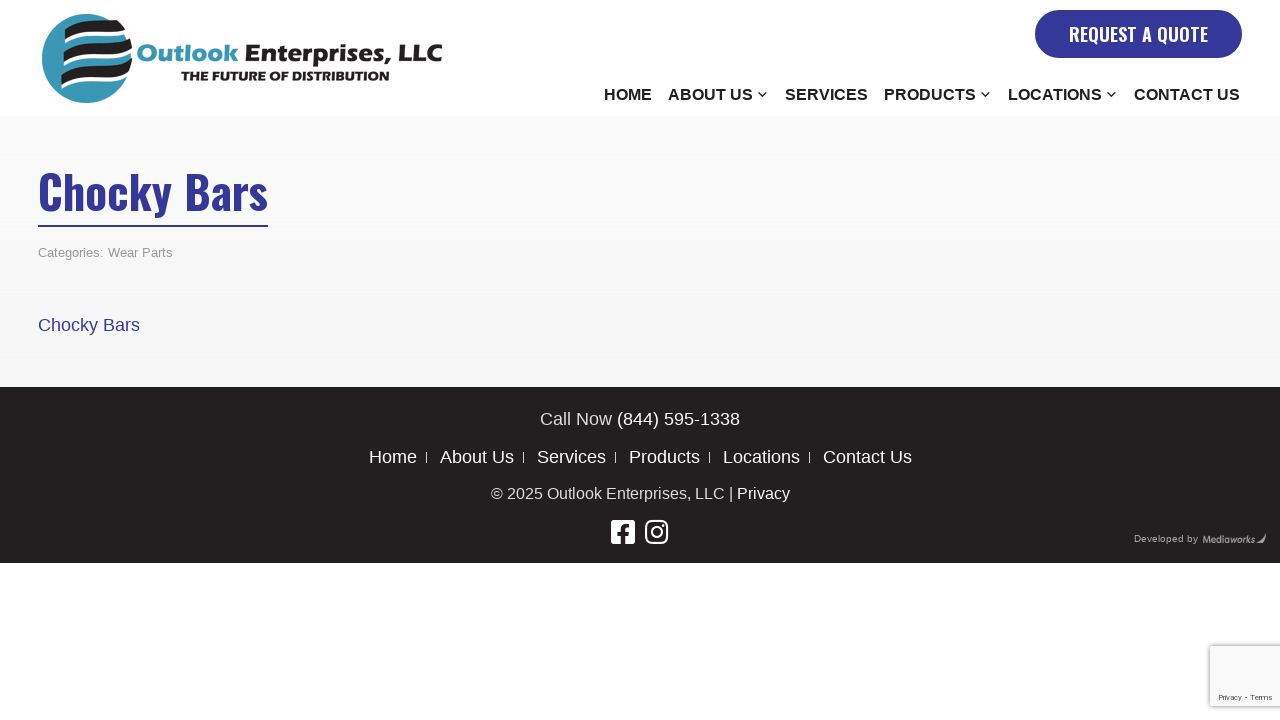

--- FILE ---
content_type: text/html; charset=UTF-8
request_url: https://outlookenterprisesllc.com/product/chocky-bars/
body_size: 20440
content:
<!doctype html>
<html lang="en-US" prefix="og: https://ogp.me/ns#">
<head><meta charset="UTF-8" /><script type="0c7bbda1484dae13eea62adb-text/javascript">if(navigator.userAgent.match(/MSIE|Internet Explorer/i)||navigator.userAgent.match(/Trident\/7\..*?rv:11/i)){var href=document.location.href;if(!href.match(/[?&]nowprocket/)){if(href.indexOf("?")==-1){if(href.indexOf("#")==-1){document.location.href=href+"?nowprocket=1"}else{document.location.href=href.replace("#","?nowprocket=1#")}}else{if(href.indexOf("#")==-1){document.location.href=href+"&nowprocket=1"}else{document.location.href=href.replace("#","&nowprocket=1#")}}}}</script><script type="0c7bbda1484dae13eea62adb-text/javascript">(()=>{class RocketLazyLoadScripts{constructor(){this.v="2.0.4",this.userEvents=["keydown","keyup","mousedown","mouseup","mousemove","mouseover","mouseout","touchmove","touchstart","touchend","touchcancel","wheel","click","dblclick","input"],this.attributeEvents=["onblur","onclick","oncontextmenu","ondblclick","onfocus","onmousedown","onmouseenter","onmouseleave","onmousemove","onmouseout","onmouseover","onmouseup","onmousewheel","onscroll","onsubmit"]}async t(){this.i(),this.o(),/iP(ad|hone)/.test(navigator.userAgent)&&this.h(),this.u(),this.l(this),this.m(),this.k(this),this.p(this),this._(),await Promise.all([this.R(),this.L()]),this.lastBreath=Date.now(),this.S(this),this.P(),this.D(),this.O(),this.M(),await this.C(this.delayedScripts.normal),await this.C(this.delayedScripts.defer),await this.C(this.delayedScripts.async),await this.T(),await this.F(),await this.j(),await this.A(),window.dispatchEvent(new Event("rocket-allScriptsLoaded")),this.everythingLoaded=!0,this.lastTouchEnd&&await new Promise(t=>setTimeout(t,500-Date.now()+this.lastTouchEnd)),this.I(),this.H(),this.U(),this.W()}i(){this.CSPIssue=sessionStorage.getItem("rocketCSPIssue"),document.addEventListener("securitypolicyviolation",t=>{this.CSPIssue||"script-src-elem"!==t.violatedDirective||"data"!==t.blockedURI||(this.CSPIssue=!0,sessionStorage.setItem("rocketCSPIssue",!0))},{isRocket:!0})}o(){window.addEventListener("pageshow",t=>{this.persisted=t.persisted,this.realWindowLoadedFired=!0},{isRocket:!0}),window.addEventListener("pagehide",()=>{this.onFirstUserAction=null},{isRocket:!0})}h(){let t;function e(e){t=e}window.addEventListener("touchstart",e,{isRocket:!0}),window.addEventListener("touchend",function i(o){o.changedTouches[0]&&t.changedTouches[0]&&Math.abs(o.changedTouches[0].pageX-t.changedTouches[0].pageX)<10&&Math.abs(o.changedTouches[0].pageY-t.changedTouches[0].pageY)<10&&o.timeStamp-t.timeStamp<200&&(window.removeEventListener("touchstart",e,{isRocket:!0}),window.removeEventListener("touchend",i,{isRocket:!0}),"INPUT"===o.target.tagName&&"text"===o.target.type||(o.target.dispatchEvent(new TouchEvent("touchend",{target:o.target,bubbles:!0})),o.target.dispatchEvent(new MouseEvent("mouseover",{target:o.target,bubbles:!0})),o.target.dispatchEvent(new PointerEvent("click",{target:o.target,bubbles:!0,cancelable:!0,detail:1,clientX:o.changedTouches[0].clientX,clientY:o.changedTouches[0].clientY})),event.preventDefault()))},{isRocket:!0})}q(t){this.userActionTriggered||("mousemove"!==t.type||this.firstMousemoveIgnored?"keyup"===t.type||"mouseover"===t.type||"mouseout"===t.type||(this.userActionTriggered=!0,this.onFirstUserAction&&this.onFirstUserAction()):this.firstMousemoveIgnored=!0),"click"===t.type&&t.preventDefault(),t.stopPropagation(),t.stopImmediatePropagation(),"touchstart"===this.lastEvent&&"touchend"===t.type&&(this.lastTouchEnd=Date.now()),"click"===t.type&&(this.lastTouchEnd=0),this.lastEvent=t.type,t.composedPath&&t.composedPath()[0].getRootNode()instanceof ShadowRoot&&(t.rocketTarget=t.composedPath()[0]),this.savedUserEvents.push(t)}u(){this.savedUserEvents=[],this.userEventHandler=this.q.bind(this),this.userEvents.forEach(t=>window.addEventListener(t,this.userEventHandler,{passive:!1,isRocket:!0})),document.addEventListener("visibilitychange",this.userEventHandler,{isRocket:!0})}U(){this.userEvents.forEach(t=>window.removeEventListener(t,this.userEventHandler,{passive:!1,isRocket:!0})),document.removeEventListener("visibilitychange",this.userEventHandler,{isRocket:!0}),this.savedUserEvents.forEach(t=>{(t.rocketTarget||t.target).dispatchEvent(new window[t.constructor.name](t.type,t))})}m(){const t="return false",e=Array.from(this.attributeEvents,t=>"data-rocket-"+t),i="["+this.attributeEvents.join("],[")+"]",o="[data-rocket-"+this.attributeEvents.join("],[data-rocket-")+"]",s=(e,i,o)=>{o&&o!==t&&(e.setAttribute("data-rocket-"+i,o),e["rocket"+i]=new Function("event",o),e.setAttribute(i,t))};new MutationObserver(t=>{for(const n of t)"attributes"===n.type&&(n.attributeName.startsWith("data-rocket-")||this.everythingLoaded?n.attributeName.startsWith("data-rocket-")&&this.everythingLoaded&&this.N(n.target,n.attributeName.substring(12)):s(n.target,n.attributeName,n.target.getAttribute(n.attributeName))),"childList"===n.type&&n.addedNodes.forEach(t=>{if(t.nodeType===Node.ELEMENT_NODE)if(this.everythingLoaded)for(const i of[t,...t.querySelectorAll(o)])for(const t of i.getAttributeNames())e.includes(t)&&this.N(i,t.substring(12));else for(const e of[t,...t.querySelectorAll(i)])for(const t of e.getAttributeNames())this.attributeEvents.includes(t)&&s(e,t,e.getAttribute(t))})}).observe(document,{subtree:!0,childList:!0,attributeFilter:[...this.attributeEvents,...e]})}I(){this.attributeEvents.forEach(t=>{document.querySelectorAll("[data-rocket-"+t+"]").forEach(e=>{this.N(e,t)})})}N(t,e){const i=t.getAttribute("data-rocket-"+e);i&&(t.setAttribute(e,i),t.removeAttribute("data-rocket-"+e))}k(t){Object.defineProperty(HTMLElement.prototype,"onclick",{get(){return this.rocketonclick||null},set(e){this.rocketonclick=e,this.setAttribute(t.everythingLoaded?"onclick":"data-rocket-onclick","this.rocketonclick(event)")}})}S(t){function e(e,i){let o=e[i];e[i]=null,Object.defineProperty(e,i,{get:()=>o,set(s){t.everythingLoaded?o=s:e["rocket"+i]=o=s}})}e(document,"onreadystatechange"),e(window,"onload"),e(window,"onpageshow");try{Object.defineProperty(document,"readyState",{get:()=>t.rocketReadyState,set(e){t.rocketReadyState=e},configurable:!0}),document.readyState="loading"}catch(t){console.log("WPRocket DJE readyState conflict, bypassing")}}l(t){this.originalAddEventListener=EventTarget.prototype.addEventListener,this.originalRemoveEventListener=EventTarget.prototype.removeEventListener,this.savedEventListeners=[],EventTarget.prototype.addEventListener=function(e,i,o){o&&o.isRocket||!t.B(e,this)&&!t.userEvents.includes(e)||t.B(e,this)&&!t.userActionTriggered||e.startsWith("rocket-")||t.everythingLoaded?t.originalAddEventListener.call(this,e,i,o):(t.savedEventListeners.push({target:this,remove:!1,type:e,func:i,options:o}),"mouseenter"!==e&&"mouseleave"!==e||t.originalAddEventListener.call(this,e,t.savedUserEvents.push,o))},EventTarget.prototype.removeEventListener=function(e,i,o){o&&o.isRocket||!t.B(e,this)&&!t.userEvents.includes(e)||t.B(e,this)&&!t.userActionTriggered||e.startsWith("rocket-")||t.everythingLoaded?t.originalRemoveEventListener.call(this,e,i,o):t.savedEventListeners.push({target:this,remove:!0,type:e,func:i,options:o})}}J(t,e){this.savedEventListeners=this.savedEventListeners.filter(i=>{let o=i.type,s=i.target||window;return e!==o||t!==s||(this.B(o,s)&&(i.type="rocket-"+o),this.$(i),!1)})}H(){EventTarget.prototype.addEventListener=this.originalAddEventListener,EventTarget.prototype.removeEventListener=this.originalRemoveEventListener,this.savedEventListeners.forEach(t=>this.$(t))}$(t){t.remove?this.originalRemoveEventListener.call(t.target,t.type,t.func,t.options):this.originalAddEventListener.call(t.target,t.type,t.func,t.options)}p(t){let e;function i(e){return t.everythingLoaded?e:e.split(" ").map(t=>"load"===t||t.startsWith("load.")?"rocket-jquery-load":t).join(" ")}function o(o){function s(e){const s=o.fn[e];o.fn[e]=o.fn.init.prototype[e]=function(){return this[0]===window&&t.userActionTriggered&&("string"==typeof arguments[0]||arguments[0]instanceof String?arguments[0]=i(arguments[0]):"object"==typeof arguments[0]&&Object.keys(arguments[0]).forEach(t=>{const e=arguments[0][t];delete arguments[0][t],arguments[0][i(t)]=e})),s.apply(this,arguments),this}}if(o&&o.fn&&!t.allJQueries.includes(o)){const e={DOMContentLoaded:[],"rocket-DOMContentLoaded":[]};for(const t in e)document.addEventListener(t,()=>{e[t].forEach(t=>t())},{isRocket:!0});o.fn.ready=o.fn.init.prototype.ready=function(i){function s(){parseInt(o.fn.jquery)>2?setTimeout(()=>i.bind(document)(o)):i.bind(document)(o)}return"function"==typeof i&&(t.realDomReadyFired?!t.userActionTriggered||t.fauxDomReadyFired?s():e["rocket-DOMContentLoaded"].push(s):e.DOMContentLoaded.push(s)),o([])},s("on"),s("one"),s("off"),t.allJQueries.push(o)}e=o}t.allJQueries=[],o(window.jQuery),Object.defineProperty(window,"jQuery",{get:()=>e,set(t){o(t)}})}P(){const t=new Map;document.write=document.writeln=function(e){const i=document.currentScript,o=document.createRange(),s=i.parentElement;let n=t.get(i);void 0===n&&(n=i.nextSibling,t.set(i,n));const c=document.createDocumentFragment();o.setStart(c,0),c.appendChild(o.createContextualFragment(e)),s.insertBefore(c,n)}}async R(){return new Promise(t=>{this.userActionTriggered?t():this.onFirstUserAction=t})}async L(){return new Promise(t=>{document.addEventListener("DOMContentLoaded",()=>{this.realDomReadyFired=!0,t()},{isRocket:!0})})}async j(){return this.realWindowLoadedFired?Promise.resolve():new Promise(t=>{window.addEventListener("load",t,{isRocket:!0})})}M(){this.pendingScripts=[];this.scriptsMutationObserver=new MutationObserver(t=>{for(const e of t)e.addedNodes.forEach(t=>{"SCRIPT"!==t.tagName||t.noModule||t.isWPRocket||this.pendingScripts.push({script:t,promise:new Promise(e=>{const i=()=>{const i=this.pendingScripts.findIndex(e=>e.script===t);i>=0&&this.pendingScripts.splice(i,1),e()};t.addEventListener("load",i,{isRocket:!0}),t.addEventListener("error",i,{isRocket:!0}),setTimeout(i,1e3)})})})}),this.scriptsMutationObserver.observe(document,{childList:!0,subtree:!0})}async F(){await this.X(),this.pendingScripts.length?(await this.pendingScripts[0].promise,await this.F()):this.scriptsMutationObserver.disconnect()}D(){this.delayedScripts={normal:[],async:[],defer:[]},document.querySelectorAll("script[type$=rocketlazyloadscript]").forEach(t=>{t.hasAttribute("data-rocket-src")?t.hasAttribute("async")&&!1!==t.async?this.delayedScripts.async.push(t):t.hasAttribute("defer")&&!1!==t.defer||"module"===t.getAttribute("data-rocket-type")?this.delayedScripts.defer.push(t):this.delayedScripts.normal.push(t):this.delayedScripts.normal.push(t)})}async _(){await this.L();let t=[];document.querySelectorAll("script[type$=rocketlazyloadscript][data-rocket-src]").forEach(e=>{let i=e.getAttribute("data-rocket-src");if(i&&!i.startsWith("data:")){i.startsWith("//")&&(i=location.protocol+i);try{const o=new URL(i).origin;o!==location.origin&&t.push({src:o,crossOrigin:e.crossOrigin||"module"===e.getAttribute("data-rocket-type")})}catch(t){}}}),t=[...new Map(t.map(t=>[JSON.stringify(t),t])).values()],this.Y(t,"preconnect")}async G(t){if(await this.K(),!0!==t.noModule||!("noModule"in HTMLScriptElement.prototype))return new Promise(e=>{let i;function o(){(i||t).setAttribute("data-rocket-status","executed"),e()}try{if(navigator.userAgent.includes("Firefox/")||""===navigator.vendor||this.CSPIssue)i=document.createElement("script"),[...t.attributes].forEach(t=>{let e=t.nodeName;"type"!==e&&("data-rocket-type"===e&&(e="type"),"data-rocket-src"===e&&(e="src"),i.setAttribute(e,t.nodeValue))}),t.text&&(i.text=t.text),t.nonce&&(i.nonce=t.nonce),i.hasAttribute("src")?(i.addEventListener("load",o,{isRocket:!0}),i.addEventListener("error",()=>{i.setAttribute("data-rocket-status","failed-network"),e()},{isRocket:!0}),setTimeout(()=>{i.isConnected||e()},1)):(i.text=t.text,o()),i.isWPRocket=!0,t.parentNode.replaceChild(i,t);else{const i=t.getAttribute("data-rocket-type"),s=t.getAttribute("data-rocket-src");i?(t.type=i,t.removeAttribute("data-rocket-type")):t.removeAttribute("type"),t.addEventListener("load",o,{isRocket:!0}),t.addEventListener("error",i=>{this.CSPIssue&&i.target.src.startsWith("data:")?(console.log("WPRocket: CSP fallback activated"),t.removeAttribute("src"),this.G(t).then(e)):(t.setAttribute("data-rocket-status","failed-network"),e())},{isRocket:!0}),s?(t.fetchPriority="high",t.removeAttribute("data-rocket-src"),t.src=s):t.src="data:text/javascript;base64,"+window.btoa(unescape(encodeURIComponent(t.text)))}}catch(i){t.setAttribute("data-rocket-status","failed-transform"),e()}});t.setAttribute("data-rocket-status","skipped")}async C(t){const e=t.shift();return e?(e.isConnected&&await this.G(e),this.C(t)):Promise.resolve()}O(){this.Y([...this.delayedScripts.normal,...this.delayedScripts.defer,...this.delayedScripts.async],"preload")}Y(t,e){this.trash=this.trash||[];let i=!0;var o=document.createDocumentFragment();t.forEach(t=>{const s=t.getAttribute&&t.getAttribute("data-rocket-src")||t.src;if(s&&!s.startsWith("data:")){const n=document.createElement("link");n.href=s,n.rel=e,"preconnect"!==e&&(n.as="script",n.fetchPriority=i?"high":"low"),t.getAttribute&&"module"===t.getAttribute("data-rocket-type")&&(n.crossOrigin=!0),t.crossOrigin&&(n.crossOrigin=t.crossOrigin),t.integrity&&(n.integrity=t.integrity),t.nonce&&(n.nonce=t.nonce),o.appendChild(n),this.trash.push(n),i=!1}}),document.head.appendChild(o)}W(){this.trash.forEach(t=>t.remove())}async T(){try{document.readyState="interactive"}catch(t){}this.fauxDomReadyFired=!0;try{await this.K(),this.J(document,"readystatechange"),document.dispatchEvent(new Event("rocket-readystatechange")),await this.K(),document.rocketonreadystatechange&&document.rocketonreadystatechange(),await this.K(),this.J(document,"DOMContentLoaded"),document.dispatchEvent(new Event("rocket-DOMContentLoaded")),await this.K(),this.J(window,"DOMContentLoaded"),window.dispatchEvent(new Event("rocket-DOMContentLoaded"))}catch(t){console.error(t)}}async A(){try{document.readyState="complete"}catch(t){}try{await this.K(),this.J(document,"readystatechange"),document.dispatchEvent(new Event("rocket-readystatechange")),await this.K(),document.rocketonreadystatechange&&document.rocketonreadystatechange(),await this.K(),this.J(window,"load"),window.dispatchEvent(new Event("rocket-load")),await this.K(),window.rocketonload&&window.rocketonload(),await this.K(),this.allJQueries.forEach(t=>t(window).trigger("rocket-jquery-load")),await this.K(),this.J(window,"pageshow");const t=new Event("rocket-pageshow");t.persisted=this.persisted,window.dispatchEvent(t),await this.K(),window.rocketonpageshow&&window.rocketonpageshow({persisted:this.persisted})}catch(t){console.error(t)}}async K(){Date.now()-this.lastBreath>45&&(await this.X(),this.lastBreath=Date.now())}async X(){return document.hidden?new Promise(t=>setTimeout(t)):new Promise(t=>requestAnimationFrame(t))}B(t,e){return e===document&&"readystatechange"===t||(e===document&&"DOMContentLoaded"===t||(e===window&&"DOMContentLoaded"===t||(e===window&&"load"===t||e===window&&"pageshow"===t)))}static run(){(new RocketLazyLoadScripts).t()}}RocketLazyLoadScripts.run()})();</script>
	
	<meta name="viewport" content="width=device-width, initial-scale=1" />
	<link rel="profile" href="https://gmpg.org/xfn/11" />
		<style>img:is([sizes="auto" i], [sizes^="auto," i]) { contain-intrinsic-size: 3000px 1500px }</style>
	
<!-- Search Engine Optimization by Rank Math - https://rankmath.com/ -->
<title>Chocky Bars - Outlook Enterprises, LLC</title>
<link data-rocket-preload as="style" href="https://fonts.googleapis.com/css2?family=Oswald:wght@400;700&#038;ver=6.7.4&#038;display=swap" rel="preload">
<script src="/cdn-cgi/scripts/7d0fa10a/cloudflare-static/rocket-loader.min.js" data-cf-settings="0c7bbda1484dae13eea62adb-|49"></script><link href="https://fonts.googleapis.com/css2?family=Oswald:wght@400;700&#038;ver=6.7.4&#038;display=swap" media="print" onload="this.media=&#039;all&#039;" rel="stylesheet">
<noscript data-wpr-hosted-gf-parameters=""><link rel="stylesheet" href="https://fonts.googleapis.com/css2?family=Oswald:wght@400;700&#038;ver=6.7.4&#038;display=swap"></noscript>
<meta name="robots" content="follow, index, max-snippet:-1, max-video-preview:-1, max-image-preview:large"/>
<link rel="canonical" href="https://outlookenterprisesllc.com/product/chocky-bars/" />
<meta property="og:locale" content="en_US" />
<meta property="og:type" content="article" />
<meta property="og:title" content="Chocky Bars - Outlook Enterprises, LLC" />
<meta property="og:url" content="https://outlookenterprisesllc.com/product/chocky-bars/" />
<meta property="og:site_name" content="Outlook Enterprises, LLC" />
<meta property="article:section" content="Wear Parts" />
<meta property="og:updated_time" content="2022-02-23T18:28:35-07:00" />
<meta name="twitter:card" content="summary_large_image" />
<meta name="twitter:title" content="Chocky Bars - Outlook Enterprises, LLC" />
<meta name="twitter:label1" content="Written by" />
<meta name="twitter:data1" content="admin" />
<meta name="twitter:label2" content="Time to read" />
<meta name="twitter:data2" content="Less than a minute" />
<!-- /Rank Math WordPress SEO plugin -->

<link rel='dns-prefetch' href='//www.google.com' />
<link rel='dns-prefetch' href='//cdnjs.cloudflare.com' />
<link rel='dns-prefetch' href='//fonts.googleapis.com' />
<link href='https://fonts.gstatic.com' crossorigin rel='preconnect' />
<link rel="alternate" type="application/rss+xml" title="Outlook Enterprises, LLC &raquo; Feed" href="https://outlookenterprisesllc.com/feed/" />
<link rel="alternate" type="application/rss+xml" title="Outlook Enterprises, LLC &raquo; Comments Feed" href="https://outlookenterprisesllc.com/comments/feed/" />
<link data-minify="1" rel='stylesheet' id='pt-cv-public-style-css' href='https://outlookenterprisesllc.com/wp-content/cache/min/1/wp-content/plugins/content-views-query-and-display-post-page/public/assets/css/cv.css?ver=1768029013' media='all' />
<style id='wp-emoji-styles-inline-css'>

	img.wp-smiley, img.emoji {
		display: inline !important;
		border: none !important;
		box-shadow: none !important;
		height: 1em !important;
		width: 1em !important;
		margin: 0 0.07em !important;
		vertical-align: -0.1em !important;
		background: none !important;
		padding: 0 !important;
	}
</style>
<link rel='stylesheet' id='wp-block-library-css' href='https://outlookenterprisesllc.com/wp-includes/css/dist/block-library/style.min.css?ver=6.7.4' media='all' />
<style id='wp-block-library-theme-inline-css'>
.wp-block-audio :where(figcaption){color:#555;font-size:13px;text-align:center}.is-dark-theme .wp-block-audio :where(figcaption){color:#ffffffa6}.wp-block-audio{margin:0 0 1em}.wp-block-code{border:1px solid #ccc;border-radius:4px;font-family:Menlo,Consolas,monaco,monospace;padding:.8em 1em}.wp-block-embed :where(figcaption){color:#555;font-size:13px;text-align:center}.is-dark-theme .wp-block-embed :where(figcaption){color:#ffffffa6}.wp-block-embed{margin:0 0 1em}.blocks-gallery-caption{color:#555;font-size:13px;text-align:center}.is-dark-theme .blocks-gallery-caption{color:#ffffffa6}:root :where(.wp-block-image figcaption){color:#555;font-size:13px;text-align:center}.is-dark-theme :root :where(.wp-block-image figcaption){color:#ffffffa6}.wp-block-image{margin:0 0 1em}.wp-block-pullquote{border-bottom:4px solid;border-top:4px solid;color:currentColor;margin-bottom:1.75em}.wp-block-pullquote cite,.wp-block-pullquote footer,.wp-block-pullquote__citation{color:currentColor;font-size:.8125em;font-style:normal;text-transform:uppercase}.wp-block-quote{border-left:.25em solid;margin:0 0 1.75em;padding-left:1em}.wp-block-quote cite,.wp-block-quote footer{color:currentColor;font-size:.8125em;font-style:normal;position:relative}.wp-block-quote:where(.has-text-align-right){border-left:none;border-right:.25em solid;padding-left:0;padding-right:1em}.wp-block-quote:where(.has-text-align-center){border:none;padding-left:0}.wp-block-quote.is-large,.wp-block-quote.is-style-large,.wp-block-quote:where(.is-style-plain){border:none}.wp-block-search .wp-block-search__label{font-weight:700}.wp-block-search__button{border:1px solid #ccc;padding:.375em .625em}:where(.wp-block-group.has-background){padding:1.25em 2.375em}.wp-block-separator.has-css-opacity{opacity:.4}.wp-block-separator{border:none;border-bottom:2px solid;margin-left:auto;margin-right:auto}.wp-block-separator.has-alpha-channel-opacity{opacity:1}.wp-block-separator:not(.is-style-wide):not(.is-style-dots){width:100px}.wp-block-separator.has-background:not(.is-style-dots){border-bottom:none;height:1px}.wp-block-separator.has-background:not(.is-style-wide):not(.is-style-dots){height:2px}.wp-block-table{margin:0 0 1em}.wp-block-table td,.wp-block-table th{word-break:normal}.wp-block-table :where(figcaption){color:#555;font-size:13px;text-align:center}.is-dark-theme .wp-block-table :where(figcaption){color:#ffffffa6}.wp-block-video :where(figcaption){color:#555;font-size:13px;text-align:center}.is-dark-theme .wp-block-video :where(figcaption){color:#ffffffa6}.wp-block-video{margin:0 0 1em}:root :where(.wp-block-template-part.has-background){margin-bottom:0;margin-top:0;padding:1.25em 2.375em}
</style>
<link data-minify="1" rel='stylesheet' id='cb-carousel-style-css' href='https://outlookenterprisesllc.com/wp-content/cache/min/1/wp-content/plugins/carousel-block/build/carousel-legacy/style-index.css?ver=1768029013' media='all' />
<style id='cb-carousel-v2-style-inline-css'>
.wp-block-cb-carousel-v2{position:relative}.wp-block-cb-carousel-v2[data-cb-pagination=true] .swiper-horizontal{margin-bottom:calc(var(--wp--custom--carousel-block--pagination-bullet-size, 8px)*4)}.wp-block-cb-carousel-v2 .cb-button-next,.wp-block-cb-carousel-v2 .cb-button-prev{color:var(--wp--custom--carousel-block--navigation-color,#000);height:var(--wp--custom--carousel-block--navigation-size,22px);margin-top:calc(0px - var(--wp--custom--carousel-block--navigation-size, 22px)/2);width:calc(var(--wp--custom--carousel-block--navigation-size, 22px)/44*27)}.wp-block-cb-carousel-v2 .cb-button-next:after,.wp-block-cb-carousel-v2 .cb-button-prev:after{font-size:var(--wp--custom--carousel-block--navigation-size,22px)}.wp-block-cb-carousel-v2 .cb-button-next:hover,.wp-block-cb-carousel-v2 .cb-button-prev:hover{color:var(--wp--custom--carousel-block--navigation-hover-color,var(--wp--custom--carousel-block--navigation-color,#000))}.wp-block-cb-carousel-v2 .cb-button-prev,.wp-block-cb-carousel-v2.cb-rtl .cb-button-next{left:calc(var(--wp--custom--carousel-block--navigation-size, 22px)*-1/44*27 - var(--wp--custom--carousel-block--navigation-sides-offset, 10px));right:auto}.wp-block-cb-carousel-v2 .cb-button-next,.wp-block-cb-carousel-v2.cb-rtl .cb-button-prev{left:auto;right:calc(var(--wp--custom--carousel-block--navigation-size, 22px)*-1/44*27 - var(--wp--custom--carousel-block--navigation-sides-offset, 10px))}.wp-block-cb-carousel-v2.cb-rtl .cb-button-next,.wp-block-cb-carousel-v2.cb-rtl .cb-button-prev{transform:scaleX(-1)}.wp-block-cb-carousel-v2 .cb-pagination.swiper-pagination-horizontal{bottom:var(--wp--custom--carousel-block--pagination-bottom,-20px);display:flex;justify-content:center;top:var(--wp--custom--carousel-block--pagination-top,auto)}.wp-block-cb-carousel-v2 .cb-pagination.swiper-pagination-horizontal.swiper-pagination-bullets .cb-pagination-bullet{margin:0 var(--wp--custom--carousel-block--pagination-bullet-horizontal-gap,4px)}.wp-block-cb-carousel-v2 .cb-pagination .cb-pagination-bullet{background:var(--wp--custom--carousel-block--pagination-bullet-color,var(--wp--custom--carousel-block--pagination-bullet-inactive-color,#000));height:var(--wp--custom--carousel-block--pagination-bullet-size,8px);opacity:var(--wp--custom--carousel-block--pagination-bullet-inactive-opacity,var(--wp--custom--carousel-block--pagination-bullet-opacity,.2));width:var(--wp--custom--carousel-block--pagination-bullet-size,8px)}.wp-block-cb-carousel-v2 .cb-pagination .cb-pagination-bullet.swiper-pagination-bullet-active{background:var(--wp--custom--carousel-block--pagination-bullet-active-color,#000);opacity:var(--wp--custom--carousel-block--pagination-bullet-active-opacity,1)}.wp-block-cb-carousel-v2 .cb-pagination .cb-pagination-bullet:not(.swiper-pagination-bullet-active):hover{background:var(--wp--custom--carousel-block--pagination-bullet-hover-color,var(--wp--custom--carousel-block--pagination-bullet-inactive-hover-color,var(--wp--custom--carousel-block--pagination-bullet-active-color,#000)));opacity:var(--wp--custom--carousel-block--pagination-bullet-inactive-hover-opacity,var(--wp--custom--carousel-block--pagination-bullet-inactive-opacity,.2))}.wp-block-cb-carousel-v2.alignfull .cb-button-next,.wp-block-cb-carousel-v2.alignfull .cb-button-prev{color:var(--wp--custom--carousel-block--navigation-alignfull-color,#000)}.wp-block-cb-carousel-v2.alignfull .cb-button-prev,.wp-block-cb-carousel-v2.alignfull.cb-rtl .cb-button-next{left:var(--wp--custom--carousel-block--navigation-sides-offset,10px);right:auto}.wp-block-cb-carousel-v2.alignfull .cb-button-next,.wp-block-cb-carousel-v2.alignfull.cb-rtl .cb-button-prev{left:auto;right:var(--wp--custom--carousel-block--navigation-sides-offset,10px)}.wp-block-cb-carousel-v2 .wp-block-image{margin-bottom:var(--wp--custom--carousel-block--image-margin-bottom,0);margin-top:var(--wp--custom--carousel-block--image-margin-top,0)}.wp-block-cb-carousel-v2 .wp-block-cover{margin-bottom:var(--wp--custom--carousel-block--cover-margin-bottom,0);margin-top:var(--wp--custom--carousel-block--cover-margin-top,0)}.wp-block-cb-carousel-v2 .wp-block-cover.aligncenter,.wp-block-cb-carousel-v2 .wp-block-image.aligncenter{margin-left:auto!important;margin-right:auto!important}

</style>
<style id='classic-theme-styles-inline-css'>
/*! This file is auto-generated */
.wp-block-button__link{color:#fff;background-color:#32373c;border-radius:9999px;box-shadow:none;text-decoration:none;padding:calc(.667em + 2px) calc(1.333em + 2px);font-size:1.125em}.wp-block-file__button{background:#32373c;color:#fff;text-decoration:none}
</style>
<style id='global-styles-inline-css'>
:root{--wp--preset--aspect-ratio--square: 1;--wp--preset--aspect-ratio--4-3: 4/3;--wp--preset--aspect-ratio--3-4: 3/4;--wp--preset--aspect-ratio--3-2: 3/2;--wp--preset--aspect-ratio--2-3: 2/3;--wp--preset--aspect-ratio--16-9: 16/9;--wp--preset--aspect-ratio--9-16: 9/16;--wp--preset--color--black: #000000;--wp--preset--color--cyan-bluish-gray: #abb8c3;--wp--preset--color--white: #FFF;--wp--preset--color--pale-pink: #f78da7;--wp--preset--color--vivid-red: #cf2e2e;--wp--preset--color--luminous-vivid-orange: #ff6900;--wp--preset--color--luminous-vivid-amber: #fcb900;--wp--preset--color--light-green-cyan: #7bdcb5;--wp--preset--color--vivid-green-cyan: #00d084;--wp--preset--color--pale-cyan-blue: #8ed1fc;--wp--preset--color--vivid-cyan-blue: #0693e3;--wp--preset--color--vivid-purple: #9b51e0;--wp--preset--color--primary: #0073a8;--wp--preset--color--secondary: #005075;--wp--preset--color--dark-gray: #111;--wp--preset--color--light-gray: #767676;--wp--preset--gradient--vivid-cyan-blue-to-vivid-purple: linear-gradient(135deg,rgba(6,147,227,1) 0%,rgb(155,81,224) 100%);--wp--preset--gradient--light-green-cyan-to-vivid-green-cyan: linear-gradient(135deg,rgb(122,220,180) 0%,rgb(0,208,130) 100%);--wp--preset--gradient--luminous-vivid-amber-to-luminous-vivid-orange: linear-gradient(135deg,rgba(252,185,0,1) 0%,rgba(255,105,0,1) 100%);--wp--preset--gradient--luminous-vivid-orange-to-vivid-red: linear-gradient(135deg,rgba(255,105,0,1) 0%,rgb(207,46,46) 100%);--wp--preset--gradient--very-light-gray-to-cyan-bluish-gray: linear-gradient(135deg,rgb(238,238,238) 0%,rgb(169,184,195) 100%);--wp--preset--gradient--cool-to-warm-spectrum: linear-gradient(135deg,rgb(74,234,220) 0%,rgb(151,120,209) 20%,rgb(207,42,186) 40%,rgb(238,44,130) 60%,rgb(251,105,98) 80%,rgb(254,248,76) 100%);--wp--preset--gradient--blush-light-purple: linear-gradient(135deg,rgb(255,206,236) 0%,rgb(152,150,240) 100%);--wp--preset--gradient--blush-bordeaux: linear-gradient(135deg,rgb(254,205,165) 0%,rgb(254,45,45) 50%,rgb(107,0,62) 100%);--wp--preset--gradient--luminous-dusk: linear-gradient(135deg,rgb(255,203,112) 0%,rgb(199,81,192) 50%,rgb(65,88,208) 100%);--wp--preset--gradient--pale-ocean: linear-gradient(135deg,rgb(255,245,203) 0%,rgb(182,227,212) 50%,rgb(51,167,181) 100%);--wp--preset--gradient--electric-grass: linear-gradient(135deg,rgb(202,248,128) 0%,rgb(113,206,126) 100%);--wp--preset--gradient--midnight: linear-gradient(135deg,rgb(2,3,129) 0%,rgb(40,116,252) 100%);--wp--preset--font-size--small: 19.5px;--wp--preset--font-size--medium: 20px;--wp--preset--font-size--large: 28px;--wp--preset--font-size--x-large: 42px;--wp--preset--font-size--normal: 22px;--wp--preset--font-size--huge: 48px;--wp--preset--spacing--20: 0.44rem;--wp--preset--spacing--30: 0.67rem;--wp--preset--spacing--40: 1rem;--wp--preset--spacing--50: 1.5rem;--wp--preset--spacing--60: 2.25rem;--wp--preset--spacing--70: 3.38rem;--wp--preset--spacing--80: 5.06rem;--wp--preset--shadow--natural: 6px 6px 9px rgba(0, 0, 0, 0.2);--wp--preset--shadow--deep: 12px 12px 50px rgba(0, 0, 0, 0.4);--wp--preset--shadow--sharp: 6px 6px 0px rgba(0, 0, 0, 0.2);--wp--preset--shadow--outlined: 6px 6px 0px -3px rgba(255, 255, 255, 1), 6px 6px rgba(0, 0, 0, 1);--wp--preset--shadow--crisp: 6px 6px 0px rgba(0, 0, 0, 1);}:where(.is-layout-flex){gap: 0.5em;}:where(.is-layout-grid){gap: 0.5em;}body .is-layout-flex{display: flex;}.is-layout-flex{flex-wrap: wrap;align-items: center;}.is-layout-flex > :is(*, div){margin: 0;}body .is-layout-grid{display: grid;}.is-layout-grid > :is(*, div){margin: 0;}:where(.wp-block-columns.is-layout-flex){gap: 2em;}:where(.wp-block-columns.is-layout-grid){gap: 2em;}:where(.wp-block-post-template.is-layout-flex){gap: 1.25em;}:where(.wp-block-post-template.is-layout-grid){gap: 1.25em;}.has-black-color{color: var(--wp--preset--color--black) !important;}.has-cyan-bluish-gray-color{color: var(--wp--preset--color--cyan-bluish-gray) !important;}.has-white-color{color: var(--wp--preset--color--white) !important;}.has-pale-pink-color{color: var(--wp--preset--color--pale-pink) !important;}.has-vivid-red-color{color: var(--wp--preset--color--vivid-red) !important;}.has-luminous-vivid-orange-color{color: var(--wp--preset--color--luminous-vivid-orange) !important;}.has-luminous-vivid-amber-color{color: var(--wp--preset--color--luminous-vivid-amber) !important;}.has-light-green-cyan-color{color: var(--wp--preset--color--light-green-cyan) !important;}.has-vivid-green-cyan-color{color: var(--wp--preset--color--vivid-green-cyan) !important;}.has-pale-cyan-blue-color{color: var(--wp--preset--color--pale-cyan-blue) !important;}.has-vivid-cyan-blue-color{color: var(--wp--preset--color--vivid-cyan-blue) !important;}.has-vivid-purple-color{color: var(--wp--preset--color--vivid-purple) !important;}.has-black-background-color{background-color: var(--wp--preset--color--black) !important;}.has-cyan-bluish-gray-background-color{background-color: var(--wp--preset--color--cyan-bluish-gray) !important;}.has-white-background-color{background-color: var(--wp--preset--color--white) !important;}.has-pale-pink-background-color{background-color: var(--wp--preset--color--pale-pink) !important;}.has-vivid-red-background-color{background-color: var(--wp--preset--color--vivid-red) !important;}.has-luminous-vivid-orange-background-color{background-color: var(--wp--preset--color--luminous-vivid-orange) !important;}.has-luminous-vivid-amber-background-color{background-color: var(--wp--preset--color--luminous-vivid-amber) !important;}.has-light-green-cyan-background-color{background-color: var(--wp--preset--color--light-green-cyan) !important;}.has-vivid-green-cyan-background-color{background-color: var(--wp--preset--color--vivid-green-cyan) !important;}.has-pale-cyan-blue-background-color{background-color: var(--wp--preset--color--pale-cyan-blue) !important;}.has-vivid-cyan-blue-background-color{background-color: var(--wp--preset--color--vivid-cyan-blue) !important;}.has-vivid-purple-background-color{background-color: var(--wp--preset--color--vivid-purple) !important;}.has-black-border-color{border-color: var(--wp--preset--color--black) !important;}.has-cyan-bluish-gray-border-color{border-color: var(--wp--preset--color--cyan-bluish-gray) !important;}.has-white-border-color{border-color: var(--wp--preset--color--white) !important;}.has-pale-pink-border-color{border-color: var(--wp--preset--color--pale-pink) !important;}.has-vivid-red-border-color{border-color: var(--wp--preset--color--vivid-red) !important;}.has-luminous-vivid-orange-border-color{border-color: var(--wp--preset--color--luminous-vivid-orange) !important;}.has-luminous-vivid-amber-border-color{border-color: var(--wp--preset--color--luminous-vivid-amber) !important;}.has-light-green-cyan-border-color{border-color: var(--wp--preset--color--light-green-cyan) !important;}.has-vivid-green-cyan-border-color{border-color: var(--wp--preset--color--vivid-green-cyan) !important;}.has-pale-cyan-blue-border-color{border-color: var(--wp--preset--color--pale-cyan-blue) !important;}.has-vivid-cyan-blue-border-color{border-color: var(--wp--preset--color--vivid-cyan-blue) !important;}.has-vivid-purple-border-color{border-color: var(--wp--preset--color--vivid-purple) !important;}.has-vivid-cyan-blue-to-vivid-purple-gradient-background{background: var(--wp--preset--gradient--vivid-cyan-blue-to-vivid-purple) !important;}.has-light-green-cyan-to-vivid-green-cyan-gradient-background{background: var(--wp--preset--gradient--light-green-cyan-to-vivid-green-cyan) !important;}.has-luminous-vivid-amber-to-luminous-vivid-orange-gradient-background{background: var(--wp--preset--gradient--luminous-vivid-amber-to-luminous-vivid-orange) !important;}.has-luminous-vivid-orange-to-vivid-red-gradient-background{background: var(--wp--preset--gradient--luminous-vivid-orange-to-vivid-red) !important;}.has-very-light-gray-to-cyan-bluish-gray-gradient-background{background: var(--wp--preset--gradient--very-light-gray-to-cyan-bluish-gray) !important;}.has-cool-to-warm-spectrum-gradient-background{background: var(--wp--preset--gradient--cool-to-warm-spectrum) !important;}.has-blush-light-purple-gradient-background{background: var(--wp--preset--gradient--blush-light-purple) !important;}.has-blush-bordeaux-gradient-background{background: var(--wp--preset--gradient--blush-bordeaux) !important;}.has-luminous-dusk-gradient-background{background: var(--wp--preset--gradient--luminous-dusk) !important;}.has-pale-ocean-gradient-background{background: var(--wp--preset--gradient--pale-ocean) !important;}.has-electric-grass-gradient-background{background: var(--wp--preset--gradient--electric-grass) !important;}.has-midnight-gradient-background{background: var(--wp--preset--gradient--midnight) !important;}.has-small-font-size{font-size: var(--wp--preset--font-size--small) !important;}.has-medium-font-size{font-size: var(--wp--preset--font-size--medium) !important;}.has-large-font-size{font-size: var(--wp--preset--font-size--large) !important;}.has-x-large-font-size{font-size: var(--wp--preset--font-size--x-large) !important;}
:where(.wp-block-post-template.is-layout-flex){gap: 1.25em;}:where(.wp-block-post-template.is-layout-grid){gap: 1.25em;}
:where(.wp-block-columns.is-layout-flex){gap: 2em;}:where(.wp-block-columns.is-layout-grid){gap: 2em;}
:root :where(.wp-block-pullquote){font-size: 1.5em;line-height: 1.6;}
</style>
<link data-minify="1" rel='stylesheet' id='pb-accordion-blocks-style-css' href='https://outlookenterprisesllc.com/wp-content/cache/min/1/wp-content/plugins/accordion-blocks/build/index.css?ver=1768029013' media='all' />
<link rel='stylesheet' id='foobox-free-min-css' href='https://outlookenterprisesllc.com/wp-content/plugins/foobox-image-lightbox/free/css/foobox.free.min.css?ver=2.7.35' media='all' />
<link data-minify="1" rel='stylesheet' id='fontawesome-css' href='https://outlookenterprisesllc.com/wp-content/cache/min/1/ajax/libs/font-awesome/5.8.2/css/all.min.css?ver=1768029013' media='all' />
<link data-minify="1" rel='stylesheet' id='twentynineteen-style-css' href='https://outlookenterprisesllc.com/wp-content/cache/min/1/wp-content/themes/twentynineteen/style.css?ver=1768029013' media='all' />
<link data-minify="1" rel='stylesheet' id='twentynineteen-child-style-css' href='https://outlookenterprisesllc.com/wp-content/cache/background-css/1/outlookenterprisesllc.com/wp-content/cache/min/1/wp-content/themes/outlook_twentynineteen/style.css?ver=1768029013&wpr_t=1769167528' media='all' />

<link data-minify="1" rel='stylesheet' id='dashicons-css' href='https://outlookenterprisesllc.com/wp-content/cache/min/1/wp-includes/css/dashicons.min.css?ver=1768029013' media='all' />
<link rel='stylesheet' id='twentynineteen-print-style-css' href='https://outlookenterprisesllc.com/wp-content/themes/twentynineteen/print.css?ver=1.0.0' media='print' />
<style id='rocket-lazyload-inline-css'>
.rll-youtube-player{position:relative;padding-bottom:56.23%;height:0;overflow:hidden;max-width:100%;}.rll-youtube-player:focus-within{outline: 2px solid currentColor;outline-offset: 5px;}.rll-youtube-player iframe{position:absolute;top:0;left:0;width:100%;height:100%;z-index:100;background:0 0}.rll-youtube-player img{bottom:0;display:block;left:0;margin:auto;max-width:100%;width:100%;position:absolute;right:0;top:0;border:none;height:auto;-webkit-transition:.4s all;-moz-transition:.4s all;transition:.4s all}.rll-youtube-player img:hover{-webkit-filter:brightness(75%)}.rll-youtube-player .play{height:100%;width:100%;left:0;top:0;position:absolute;background:var(--wpr-bg-a61f43c3-cf42-4eaa-8fe6-c1e374ba9052) no-repeat center;background-color: transparent !important;cursor:pointer;border:none;}.wp-embed-responsive .wp-has-aspect-ratio .rll-youtube-player{position:absolute;padding-bottom:0;width:100%;height:100%;top:0;bottom:0;left:0;right:0}
</style>
<!--n2css--><script type="rocketlazyloadscript" data-rocket-src="https://outlookenterprisesllc.com/wp-includes/js/tinymce/tinymce.min.js?ver=49110-20201110" id="wp-tinymce-root-js" data-rocket-defer defer></script>
<script type="rocketlazyloadscript" data-rocket-src="https://outlookenterprisesllc.com/wp-includes/js/tinymce/plugins/compat3x/plugin.min.js?ver=49110-20201110" id="wp-tinymce-js" data-rocket-defer defer></script>
<script type="rocketlazyloadscript" data-rocket-src="https://outlookenterprisesllc.com/wp-includes/js/jquery/jquery.min.js?ver=3.7.1" id="jquery-core-js" data-rocket-defer defer></script>
<script type="rocketlazyloadscript" data-rocket-src="https://outlookenterprisesllc.com/wp-includes/js/jquery/jquery-migrate.min.js?ver=3.4.1" id="jquery-migrate-js" data-rocket-defer defer></script>
<script type="rocketlazyloadscript" data-minify="1" data-rocket-src="https://outlookenterprisesllc.com/wp-content/cache/min/1/wp-content/themes/outlook_twentynineteen/includes/js/header.js?ver=1766513970" id="header-js-js" data-rocket-defer defer></script>
<script type="rocketlazyloadscript" data-rocket-src="https://outlookenterprisesllc.com/wp-content/themes/outlook_twentynineteen/includes/js/shadows.js?ver=6.7.4" id="shadows-js-js" data-rocket-defer defer></script>
<script type="rocketlazyloadscript" id="foobox-free-min-js-before">
/* Run FooBox FREE (v2.7.35) */
var FOOBOX = window.FOOBOX = {
	ready: true,
	disableOthers: false,
	o: {wordpress: { enabled: true }, countMessage:'image %index of %total', captions: { dataTitle: ["captionTitle","title"], dataDesc: ["captionDesc","description"] }, rel: '', excludes:'.fbx-link,.nofoobox,.nolightbox,a[href*="pinterest.com/pin/create/button/"]', affiliate : { enabled: false }},
	selectors: [
		".gallery", ".wp-block-gallery", ".wp-caption", ".wp-block-image", "a:has(img[class*=wp-image-])", ".foobox"
	],
	pre: function( $ ){
		// Custom JavaScript (Pre)
		
	},
	post: function( $ ){
		// Custom JavaScript (Post)
		
		// Custom Captions Code
		
	},
	custom: function( $ ){
		// Custom Extra JS
		
	}
};
</script>
<script type="rocketlazyloadscript" data-rocket-src="https://outlookenterprisesllc.com/wp-content/plugins/foobox-image-lightbox/free/js/foobox.free.min.js?ver=2.7.35" id="foobox-free-min-js" data-rocket-defer defer></script>
<link rel="https://api.w.org/" href="https://outlookenterprisesllc.com/wp-json/" /><link rel="alternate" title="JSON" type="application/json" href="https://outlookenterprisesllc.com/wp-json/wp/v2/product/335" /><link rel="EditURI" type="application/rsd+xml" title="RSD" href="https://outlookenterprisesllc.com/xmlrpc.php?rsd" />
<meta name="generator" content="WordPress 6.7.4" />
<link rel='shortlink' href='https://outlookenterprisesllc.com/?p=335' />
<link rel="alternate" title="oEmbed (JSON)" type="application/json+oembed" href="https://outlookenterprisesllc.com/wp-json/oembed/1.0/embed?url=https%3A%2F%2Foutlookenterprisesllc.com%2Fproduct%2Fchocky-bars%2F" />
<link rel="alternate" title="oEmbed (XML)" type="text/xml+oembed" href="https://outlookenterprisesllc.com/wp-json/oembed/1.0/embed?url=https%3A%2F%2Foutlookenterprisesllc.com%2Fproduct%2Fchocky-bars%2F&#038;format=xml" />
<!-- Google tag (gtag.js) -->
<script type="rocketlazyloadscript" async data-rocket-src="https://www.googletagmanager.com/gtag/js?id=G-497F9BHNPS"></script>
<script type="rocketlazyloadscript">
  window.dataLayer = window.dataLayer || [];
  function gtag(){dataLayer.push(arguments);}
  gtag('js', new Date());

  gtag('config', 'G-497F9BHNPS');
  gtag('config', 'AW-445314873');		
</script><link rel="icon" href="https://outlookenterprisesllc.com/wp-content/uploads/2019/01/cropped-site-favocion-32x32.png" sizes="32x32" />
<link rel="icon" href="https://outlookenterprisesllc.com/wp-content/uploads/2019/01/cropped-site-favocion-192x192.png" sizes="192x192" />
<link rel="apple-touch-icon" href="https://outlookenterprisesllc.com/wp-content/uploads/2019/01/cropped-site-favocion-180x180.png" />
<meta name="msapplication-TileImage" content="https://outlookenterprisesllc.com/wp-content/uploads/2019/01/cropped-site-favocion-270x270.png" />
		<style id="wp-custom-css">
			textarea.small-textarea {
	height: 120px !important;
}		</style>
		<noscript><style id="rocket-lazyload-nojs-css">.rll-youtube-player, [data-lazy-src]{display:none !important;}</style></noscript><style id="wpr-lazyload-bg-container"></style><style id="wpr-lazyload-bg-exclusion"></style>
<noscript>
<style id="wpr-lazyload-bg-nostyle">.has-convex-shadow:after{--wpr-bg-3cbe54e1-8e4f-4be1-906b-39096d162846: url('https://outlookenterprisesllc.com/wp-content/themes/outlook_twentynineteen/includes/images/shadow-convex.png');}.site{--wpr-bg-e7e1544b-68fa-4f7f-aca2-e384c2f890f5: url('https://outlookenterprisesllc.com/wp-content/themes/outlook_twentynineteen/includes/images/content-background.jpg');}.rll-youtube-player .play{--wpr-bg-a61f43c3-cf42-4eaa-8fe6-c1e374ba9052: url('https://outlookenterprisesllc.com/wp-content/plugins/wp-rocket/assets/img/youtube.png');}</style>
</noscript>
<script type="0c7bbda1484dae13eea62adb-application/javascript">const rocket_pairs = [{"selector":".has-convex-shadow","style":".has-convex-shadow:after{--wpr-bg-3cbe54e1-8e4f-4be1-906b-39096d162846: url('https:\/\/outlookenterprisesllc.com\/wp-content\/themes\/outlook_twentynineteen\/includes\/images\/shadow-convex.png');}","hash":"3cbe54e1-8e4f-4be1-906b-39096d162846","url":"https:\/\/outlookenterprisesllc.com\/wp-content\/themes\/outlook_twentynineteen\/includes\/images\/shadow-convex.png"},{"selector":".site","style":".site{--wpr-bg-e7e1544b-68fa-4f7f-aca2-e384c2f890f5: url('https:\/\/outlookenterprisesllc.com\/wp-content\/themes\/outlook_twentynineteen\/includes\/images\/content-background.jpg');}","hash":"e7e1544b-68fa-4f7f-aca2-e384c2f890f5","url":"https:\/\/outlookenterprisesllc.com\/wp-content\/themes\/outlook_twentynineteen\/includes\/images\/content-background.jpg"},{"selector":".rll-youtube-player .play","style":".rll-youtube-player .play{--wpr-bg-a61f43c3-cf42-4eaa-8fe6-c1e374ba9052: url('https:\/\/outlookenterprisesllc.com\/wp-content\/plugins\/wp-rocket\/assets\/img\/youtube.png');}","hash":"a61f43c3-cf42-4eaa-8fe6-c1e374ba9052","url":"https:\/\/outlookenterprisesllc.com\/wp-content\/plugins\/wp-rocket\/assets\/img\/youtube.png"}]; const rocket_excluded_pairs = [];</script><meta name="generator" content="WP Rocket 3.20.2" data-wpr-features="wpr_lazyload_css_bg_img wpr_delay_js wpr_defer_js wpr_minify_js wpr_lazyload_images wpr_lazyload_iframes wpr_minify_css wpr_preload_links wpr_mobile" /></head>

<body class="product-template-default single single-product postid-335 wp-custom-logo wp-embed-responsive has-relative-header-type singular image-filters-enabled">
<div data-rocket-location-hash="54257ff4dc2eb7aae68fa23eb5f11e06" id="page" class="site">
	<a class="skip-link screen-reader-text" href="#content">Skip to content</a>

		<header data-rocket-location-hash="fc409f86088b20b81d38a444febf083b" id="masthead" class="site-header">

			<div data-rocket-location-hash="53ba7d88c4009f539a4f0b32d3e151af" class="wrap">
				<div class="site-header-inner">

					<div class="site-branding">

			<div class="custom-logo-wrap">
			<a href="https://outlookenterprisesllc.com/" class="custom-logo-link" rel="home"><img width="408" height="97" src="data:image/svg+xml,%3Csvg%20xmlns='http://www.w3.org/2000/svg'%20viewBox='0%200%20408%2097'%3E%3C/svg%3E" class="custom-logo" alt="Site Logo" decoding="async" data-lazy-srcset="https://outlookenterprisesllc.com/wp-content/uploads/site-logo-noglow.png 408w, https://outlookenterprisesllc.com/wp-content/uploads/site-logo-noglow-300x71.png 300w" data-lazy-sizes="(max-width: 408px) 100vw, 408px" data-lazy-src="https://outlookenterprisesllc.com/wp-content/uploads/site-logo-noglow.png" /><noscript><img width="408" height="97" src="https://outlookenterprisesllc.com/wp-content/uploads/site-logo-noglow.png" class="custom-logo" alt="Site Logo" decoding="async" srcset="https://outlookenterprisesllc.com/wp-content/uploads/site-logo-noglow.png 408w, https://outlookenterprisesllc.com/wp-content/uploads/site-logo-noglow-300x71.png 300w" sizes="(max-width: 408px) 100vw, 408px" /></noscript></a>
			<span class="clip-hide">
									<p class="site-title"><a href="https://outlookenterprisesllc.com/" rel="home">Outlook Enterprises, LLC</a></p>
							</span>

		</div>
	
</div><!-- .site-branding -->

											<div class="header-widget-area">
							<div id="block-2" class="header-widget widget widget_block">
<div class="wp-block-buttons is-layout-flex wp-block-buttons-is-layout-flex">
<div class="wp-block-button"><a class="wp-block-button__link" href="https://outlookenterprisesllc.com/request-a-quote/">Request a Quote</a></div>
</div>
</div>						</div><!-- .header-widget-area -->
					
											<nav id="site-navigation" class="main-navigation" aria-label="Top Menu">
								
							<span class="button menu-toggle" aria-controls="top-menu" aria-expanded="false">Menu</span>
							<div class="menu-top-container"><ul id="menu-top" class="top-menu" abindex="0"><li id="menu-item-23" class="menu-item menu-item-type-custom menu-item-object-custom menu-item-home menu-item-23"><a href="https://outlookenterprisesllc.com/">Home<span class="menu-drop"></span></a></li>
<li id="menu-item-24" class="menu-item menu-item-type-post_type menu-item-object-page menu-item-has-children menu-item-24"><a href="https://outlookenterprisesllc.com/outlook-enterprises-about-us/">About Us<span class="menu-drop"></span></a><span class="sub-menu-toggle"></span>
<ul class="sub-menu">
	<li id="menu-item-2928" class="menu-item menu-item-type-post_type menu-item-object-page menu-item-2928"><a href="https://outlookenterprisesllc.com/outlook-enterprises-about-us/blog/">Blog<span class="menu-drop"></span></a></li>
</ul>
</li>
<li id="menu-item-28" class="menu-item menu-item-type-post_type menu-item-object-page menu-item-28"><a href="https://outlookenterprisesllc.com/services/">Services<span class="menu-drop"></span></a></li>
<li id="menu-item-3076" class="noclick menu-item menu-item-type-taxonomy menu-item-object-category current-product-ancestor menu-item-has-children menu-item-3076"><a href="https://outlookenterprisesllc.com/category/all-products/">Products<span class="menu-drop"></span></a><span class="sub-menu-toggle"></span>
<ul class="sub-menu">
	<li id="menu-item-432" class="menu-item menu-item-type-post_type menu-item-object-page menu-item-432"><a href="https://outlookenterprisesllc.com/products/aggregate/">Aggregate Equipment<span class="menu-drop"></span></a></li>
	<li id="menu-item-393" class="menu-item menu-item-type-post_type menu-item-object-page menu-item-393"><a href="https://outlookenterprisesllc.com/products/asphalt/">Asphalt Plant Parts &#038; Supply<span class="menu-drop"></span></a></li>
	<li id="menu-item-423" class="menu-item menu-item-type-post_type menu-item-object-page menu-item-423"><a href="https://outlookenterprisesllc.com/products/concrete-plant-equipment/">Concrete<span class="menu-drop"></span></a></li>
	<li id="menu-item-468" class="menu-item menu-item-type-post_type menu-item-object-page menu-item-468"><a href="https://outlookenterprisesllc.com/products/conveyor-belts/">Conveyor Belts &#038; Auger Systems<span class="menu-drop"></span></a></li>
	<li id="menu-item-419" class="menu-item menu-item-type-post_type menu-item-object-page menu-item-419"><a href="https://outlookenterprisesllc.com/products/fabrication/">Fabrication<span class="menu-drop"></span></a></li>
	<li id="menu-item-482" class="menu-item menu-item-type-post_type menu-item-object-page menu-item-482"><a href="https://outlookenterprisesllc.com/products/fire-pumps-and-parts/">Fire Pumps and Parts<span class="menu-drop"></span></a></li>
	<li id="menu-item-3280" class="menu-item menu-item-type-post_type menu-item-object-page menu-item-3280"><a href="https://outlookenterprisesllc.com/products/grizzly-cement-buckets/">Grizzly Cement Buckets<span class="menu-drop"></span></a></li>
	<li id="menu-item-442" class="menu-item menu-item-type-post_type menu-item-object-page menu-item-442"><a href="https://outlookenterprisesllc.com/products/industrial-supply/">Industrial Supply<span class="menu-drop"></span></a></li>
	<li id="menu-item-1710" class="menu-item menu-item-type-post_type menu-item-object-page menu-item-1710"><a href="https://outlookenterprisesllc.com/miscellaneous-parts-for-sale/">Miscellaneous Parts for Sale<span class="menu-drop"></span></a></li>
	<li id="menu-item-540" class="menu-item menu-item-type-custom menu-item-object-custom menu-item-540"><a target="_blank" href="http://rainsflo.com">Rains-Flo Packing<span class="menu-drop"></span></a></li>
	<li id="menu-item-476" class="menu-item menu-item-type-post_type menu-item-object-page menu-item-476"><a href="https://outlookenterprisesllc.com/products/rendering/">Rendering Plants<span class="menu-drop"></span></a></li>
	<li id="menu-item-551" class="menu-item menu-item-type-post_type menu-item-object-page menu-item-551"><a href="https://outlookenterprisesllc.com/products/pumps/">Pumps – Buy New, Rebuild, Order Parts<span class="menu-drop"></span></a></li>
	<li id="menu-item-458" class="menu-item menu-item-type-post_type menu-item-object-page menu-item-458"><a href="https://outlookenterprisesllc.com/products/wear-parts/">Wear Parts<span class="menu-drop"></span></a></li>
</ul>
</li>
<li id="menu-item-3246" class="menu-item menu-item-type-custom menu-item-object-custom menu-item-has-children menu-item-3246"><a href="#">Locations<span class="menu-drop"></span></a><span class="sub-menu-toggle"></span>
<ul class="sub-menu">
	<li id="menu-item-3279" class="menu-item menu-item-type-post_type menu-item-object-page menu-item-3279"><a href="https://outlookenterprisesllc.com/casper/">Casper<span class="menu-drop"></span></a></li>
	<li id="menu-item-3278" class="menu-item menu-item-type-post_type menu-item-object-page menu-item-3278"><a href="https://outlookenterprisesllc.com/cheyenne/">Cheyenne<span class="menu-drop"></span></a></li>
	<li id="menu-item-3277" class="menu-item menu-item-type-post_type menu-item-object-page menu-item-3277"><a href="https://outlookenterprisesllc.com/fort-morgan/">Fort Morgan<span class="menu-drop"></span></a></li>
	<li id="menu-item-3276" class="menu-item menu-item-type-post_type menu-item-object-page menu-item-3276"><a href="https://outlookenterprisesllc.com/laramie/">Laramie<span class="menu-drop"></span></a></li>
	<li id="menu-item-3275" class="menu-item menu-item-type-post_type menu-item-object-page menu-item-3275"><a href="https://outlookenterprisesllc.com/lamar/">Lamar<span class="menu-drop"></span></a></li>
	<li id="menu-item-3274" class="menu-item menu-item-type-post_type menu-item-object-page menu-item-3274"><a href="https://outlookenterprisesllc.com/limon/">Limon<span class="menu-drop"></span></a></li>
	<li id="menu-item-3273" class="menu-item menu-item-type-post_type menu-item-object-page menu-item-3273"><a href="https://outlookenterprisesllc.com/riverton/">Riverton<span class="menu-drop"></span></a></li>
	<li id="menu-item-3272" class="menu-item menu-item-type-post_type menu-item-object-page menu-item-3272"><a href="https://outlookenterprisesllc.com/sheridan/">Sheridan<span class="menu-drop"></span></a></li>
	<li id="menu-item-3271" class="menu-item menu-item-type-post_type menu-item-object-page menu-item-3271"><a href="https://outlookenterprisesllc.com/sterling/">Sterling<span class="menu-drop"></span></a></li>
</ul>
</li>
<li id="menu-item-25" class="menu-item menu-item-type-post_type menu-item-object-page menu-item-25"><a href="https://outlookenterprisesllc.com/contact-us/">Contact Us<span class="menu-drop"></span></a></li>
</ul></div>						</nav>
									
				</div><!-- .site-header-inner -->
			</div><!-- .wrap -->

		</header>

	
	<div data-rocket-location-hash="0ea0e2e2f1e973957ba8ae5c28c663e0" class="background-overlay-wrap">
		<div data-rocket-location-hash="595d943ee05848cdfea111ae6e6fbd83" id="content" class="site-content">
			<div class="wrap">

	<section id="primary" class="content-area">
		<main id="main" class="site-main">

			
<article id="post-335" class="post-335 product type-product status-publish hentry category-wear-parts product_cat-wear-parts entry">
	<header class="entry-header">
		<h1 class="entry-title">Chocky Bars</h1>
					<div class="post-cats"><p>Categories: <a class="cat" href="https://outlookenterprisesllc.com/category/all-products/wear-parts/">Wear Parts</a></p></div>			</header>

	<div class="entry-content">
		<a href="https://outlookenterprisesllc.com/wp-content/uploads/Chocky-Bars.pdf" class="pdfemb-viewer" style="" data-width="max" data-height="max" data-mobile-width="500"  data-scrollbar="none" data-download="on" data-tracking="on" data-newwindow="on" data-pagetextbox="off" data-scrolltotop="off" data-startzoom="100" data-startfpzoom="100" data-toolbar="top" data-toolbar-fixed="on">Chocky Bars<br/></a>
	</div><!-- .entry-content -->

	<footer class="entry-footer">
			</footer><!-- .entry-footer -->

				
</article><!-- #post-${ID} -->

	<nav class="navigation post-navigation" aria-label="Posts">
		<h2 class="screen-reader-text">Post navigation</h2>
		<div class="nav-links"><div class="nav-previous"><a href="https://outlookenterprisesllc.com/product/wear-parts-flyer/" rel="prev"><span class="meta-nav" aria-hidden="true">Previous Product</span> <span class="screen-reader-text">Previous product:</span> <br/><span class="post-title">Wear Parts Flyer</span></a></div><div class="nav-next"><a href="https://outlookenterprisesllc.com/product/tuf-stuf/" rel="next"><span class="meta-nav" aria-hidden="true">Next Product</span> <span class="screen-reader-text">Next product:</span> <br/><span class="post-title">Tuf-Stuf</span></a></div></div>
	</nav>
		</main><!-- #main -->
	</section><!-- #primary -->

			</div><!-- .wrap -->
		</div><!-- #content -->
	</div><!-- .background-overlay-wrap -->

	<footer id="colophon" class="site-footer">
		<div class="wrap">
			
	<aside class="widget-area" role="complementary" aria-label="Footer">
		<div class="widget-full-row footer-widget-area">
			<div id="text-2" class="widget widget_text">			<div class="textwidget"><p>Call Now <a href="tel:8445951338">(844) 595-1338</a></p>
</div>
		</div><div id="nav_menu-2" class="widget widget_nav_menu"><nav class="menu-top-container" aria-label="Menu"><ul id="menu-top-1" class="menu"><li class="menu-item menu-item-type-custom menu-item-object-custom menu-item-home menu-item-23"><a href="https://outlookenterprisesllc.com/">Home</a></li>
<li class="menu-item menu-item-type-post_type menu-item-object-page menu-item-has-children menu-item-24"><a href="https://outlookenterprisesllc.com/outlook-enterprises-about-us/">About Us</a>
<ul class="sub-menu">
	<li class="menu-item menu-item-type-post_type menu-item-object-page menu-item-2928"><a href="https://outlookenterprisesllc.com/outlook-enterprises-about-us/blog/">Blog</a></li>
</ul>
</li>
<li class="menu-item menu-item-type-post_type menu-item-object-page menu-item-28"><a href="https://outlookenterprisesllc.com/services/">Services</a></li>
<li class="noclick menu-item menu-item-type-taxonomy menu-item-object-category current-product-ancestor menu-item-has-children menu-item-3076"><a href="https://outlookenterprisesllc.com/category/all-products/">Products</a>
<ul class="sub-menu">
	<li class="menu-item menu-item-type-post_type menu-item-object-page menu-item-432"><a href="https://outlookenterprisesllc.com/products/aggregate/">Aggregate Equipment</a></li>
	<li class="menu-item menu-item-type-post_type menu-item-object-page menu-item-393"><a href="https://outlookenterprisesllc.com/products/asphalt/">Asphalt Plant Parts &#038; Supply</a></li>
	<li class="menu-item menu-item-type-post_type menu-item-object-page menu-item-423"><a href="https://outlookenterprisesllc.com/products/concrete-plant-equipment/">Concrete</a></li>
	<li class="menu-item menu-item-type-post_type menu-item-object-page menu-item-468"><a href="https://outlookenterprisesllc.com/products/conveyor-belts/">Conveyor Belts &#038; Auger Systems</a></li>
	<li class="menu-item menu-item-type-post_type menu-item-object-page menu-item-419"><a href="https://outlookenterprisesllc.com/products/fabrication/">Fabrication</a></li>
	<li class="menu-item menu-item-type-post_type menu-item-object-page menu-item-482"><a href="https://outlookenterprisesllc.com/products/fire-pumps-and-parts/">Fire Pumps and Parts</a></li>
	<li class="menu-item menu-item-type-post_type menu-item-object-page menu-item-3280"><a href="https://outlookenterprisesllc.com/products/grizzly-cement-buckets/">Grizzly Cement Buckets</a></li>
	<li class="menu-item menu-item-type-post_type menu-item-object-page menu-item-442"><a href="https://outlookenterprisesllc.com/products/industrial-supply/">Industrial Supply</a></li>
	<li class="menu-item menu-item-type-post_type menu-item-object-page menu-item-1710"><a href="https://outlookenterprisesllc.com/miscellaneous-parts-for-sale/">Miscellaneous Parts for Sale</a></li>
	<li class="menu-item menu-item-type-custom menu-item-object-custom menu-item-540"><a target="_blank" href="http://rainsflo.com">Rains-Flo Packing</a></li>
	<li class="menu-item menu-item-type-post_type menu-item-object-page menu-item-476"><a href="https://outlookenterprisesllc.com/products/rendering/">Rendering Plants</a></li>
	<li class="menu-item menu-item-type-post_type menu-item-object-page menu-item-551"><a href="https://outlookenterprisesllc.com/products/pumps/">Pumps – Buy New, Rebuild, Order Parts</a></li>
	<li class="menu-item menu-item-type-post_type menu-item-object-page menu-item-458"><a href="https://outlookenterprisesllc.com/products/wear-parts/">Wear Parts</a></li>
</ul>
</li>
<li class="menu-item menu-item-type-custom menu-item-object-custom menu-item-has-children menu-item-3246"><a href="#">Locations</a>
<ul class="sub-menu">
	<li class="menu-item menu-item-type-post_type menu-item-object-page menu-item-3279"><a href="https://outlookenterprisesllc.com/casper/">Casper</a></li>
	<li class="menu-item menu-item-type-post_type menu-item-object-page menu-item-3278"><a href="https://outlookenterprisesllc.com/cheyenne/">Cheyenne</a></li>
	<li class="menu-item menu-item-type-post_type menu-item-object-page menu-item-3277"><a href="https://outlookenterprisesllc.com/fort-morgan/">Fort Morgan</a></li>
	<li class="menu-item menu-item-type-post_type menu-item-object-page menu-item-3276"><a href="https://outlookenterprisesllc.com/laramie/">Laramie</a></li>
	<li class="menu-item menu-item-type-post_type menu-item-object-page menu-item-3275"><a href="https://outlookenterprisesllc.com/lamar/">Lamar</a></li>
	<li class="menu-item menu-item-type-post_type menu-item-object-page menu-item-3274"><a href="https://outlookenterprisesllc.com/limon/">Limon</a></li>
	<li class="menu-item menu-item-type-post_type menu-item-object-page menu-item-3273"><a href="https://outlookenterprisesllc.com/riverton/">Riverton</a></li>
	<li class="menu-item menu-item-type-post_type menu-item-object-page menu-item-3272"><a href="https://outlookenterprisesllc.com/sheridan/">Sheridan</a></li>
	<li class="menu-item menu-item-type-post_type menu-item-object-page menu-item-3271"><a href="https://outlookenterprisesllc.com/sterling/">Sterling</a></li>
</ul>
</li>
<li class="menu-item menu-item-type-post_type menu-item-object-page menu-item-25"><a href="https://outlookenterprisesllc.com/contact-us/">Contact Us</a></li>
</ul></nav></div><div id="black-studio-tinymce-2" class="widget widget_black_studio_tinymce"><div class="textwidget"><p class="no-margin-bottom" style="text-align: center;"><span class="smaller">© 2025 Outlook Enterprises, LLC | <a href="https://outlookenterprisesllc.com/privacy-policy/">Privacy</a></span></p>
</div></div><div id="text-4" class="widget widget_text">			<div class="textwidget"><p class="no-margin-bottom"><a href="https://www.facebook.com/outlookenterprisesllc/" target="_blank" rel="noopener"><i class="fab fa-facebook-square" style="font-size:1.5em"></i></a>  <a href="https://www.instagram.com/outlookenterprisesllc/" target="_blank" rel="noopener"><i class="fab fa-instagram" style="font-size:1.5em"></i></a></p>
</div>
		</div>		</div>
	</aside><!-- .widget-area -->

			<style type="text/css">#mediaworks-badging-wrap {
		padding-top: 1em;
		font-size:10px;
		text-align: center;
		opacity:.6;
	}
	#mediaworks-badging-wrap a:hover,
	#mediaworks-badging-wrap a:focus {
	   	opacity:.5;
	}
	#mediaworks-badging-wrap img {
		position:relative;
		top:1px;
		left:2px;
		height:1.5em;
		width:auto;
		vertical-align:bottom;
	}
	@media screen and (min-width:768px){
		.site-footer {
			position:relative;
		}
		#mediaworks-badging-wrap {
			position:absolute;
			right:1rem;
			bottom:1rem;
			padding-top: 0;
		}
	}</style><div id="mediaworks-badging-wrap"><a href="https://mediaworksweb.com/" target="_blank">Developed by <img src="data:image/svg+xml,%3Csvg%20xmlns='http://www.w3.org/2000/svg'%20viewBox='0%200%2065%2015'%3E%3C/svg%3E" alt="Mediaworks Badge" height="15px" width="65px" data-lazy-src="https://mediaworksweb.com//badging/mw-badge-white.png"><noscript><img src="https://mediaworksweb.com//badging/mw-badge-white.png" alt="Mediaworks Badge" height="15px" width="65px"></noscript></a></div>		</div>
	</footer><!-- #colophon -->

</div><!-- #page -->

<link data-minify="1" rel='stylesheet' id='pdfemb_embed_pdf_css-css' href='https://outlookenterprisesllc.com/wp-content/cache/min/1/wp-content/plugins/pdfembedder-premium/css/pdfemb-embed-pdf.css?ver=1768029113' media='all' />
<script type="rocketlazyloadscript" data-rocket-src="https://outlookenterprisesllc.com/wp-content/plugins/accordion-blocks/js/accordion-blocks.min.js?ver=1.5.0" id="pb-accordion-blocks-frontend-script-js" data-rocket-defer defer></script>
<script id="pt-cv-content-views-script-js-extra" type="0c7bbda1484dae13eea62adb-text/javascript">
var PT_CV_PUBLIC = {"_prefix":"pt-cv-","page_to_show":"5","_nonce":"7b790d9e33","is_admin":"","is_mobile":"1","ajaxurl":"https:\/\/outlookenterprisesllc.com\/wp-admin\/admin-ajax.php","lang":"","loading_image_src":"data:image\/gif;base64,R0lGODlhDwAPALMPAMrKygwMDJOTkz09PZWVla+vr3p6euTk5M7OzuXl5TMzMwAAAJmZmWZmZszMzP\/\/\/yH\/[base64]\/wyVlamTi3nSdgwFNdhEJgTJoNyoB9ISYoQmdjiZPcj7EYCAeCF1gEDo4Dz2eIAAAh+QQFCgAPACwCAAAADQANAAAEM\/DJBxiYeLKdX3IJZT1FU0iIg2RNKx3OkZVnZ98ToRD4MyiDnkAh6BkNC0MvsAj0kMpHBAAh+QQFCgAPACwGAAAACQAPAAAEMDC59KpFDll73HkAA2wVY5KgiK5b0RRoI6MuzG6EQqCDMlSGheEhUAgqgUUAFRySIgAh+QQFCgAPACwCAAIADQANAAAEM\/DJKZNLND\/[base64]"};
var PT_CV_PAGINATION = {"first":"\u00ab","prev":"\u2039","next":"\u203a","last":"\u00bb","goto_first":"Go to first page","goto_prev":"Go to previous page","goto_next":"Go to next page","goto_last":"Go to last page","current_page":"Current page is","goto_page":"Go to page"};
</script>
<script type="rocketlazyloadscript" data-minify="1" data-rocket-src="https://outlookenterprisesllc.com/wp-content/cache/min/1/wp-content/plugins/content-views-query-and-display-post-page/public/assets/js/cv.js?ver=1766513970" id="pt-cv-content-views-script-js" data-rocket-defer defer></script>
<script type="rocketlazyloadscript" id="rocket-browser-checker-js-after">
"use strict";var _createClass=function(){function defineProperties(target,props){for(var i=0;i<props.length;i++){var descriptor=props[i];descriptor.enumerable=descriptor.enumerable||!1,descriptor.configurable=!0,"value"in descriptor&&(descriptor.writable=!0),Object.defineProperty(target,descriptor.key,descriptor)}}return function(Constructor,protoProps,staticProps){return protoProps&&defineProperties(Constructor.prototype,protoProps),staticProps&&defineProperties(Constructor,staticProps),Constructor}}();function _classCallCheck(instance,Constructor){if(!(instance instanceof Constructor))throw new TypeError("Cannot call a class as a function")}var RocketBrowserCompatibilityChecker=function(){function RocketBrowserCompatibilityChecker(options){_classCallCheck(this,RocketBrowserCompatibilityChecker),this.passiveSupported=!1,this._checkPassiveOption(this),this.options=!!this.passiveSupported&&options}return _createClass(RocketBrowserCompatibilityChecker,[{key:"_checkPassiveOption",value:function(self){try{var options={get passive(){return!(self.passiveSupported=!0)}};window.addEventListener("test",null,options),window.removeEventListener("test",null,options)}catch(err){self.passiveSupported=!1}}},{key:"initRequestIdleCallback",value:function(){!1 in window&&(window.requestIdleCallback=function(cb){var start=Date.now();return setTimeout(function(){cb({didTimeout:!1,timeRemaining:function(){return Math.max(0,50-(Date.now()-start))}})},1)}),!1 in window&&(window.cancelIdleCallback=function(id){return clearTimeout(id)})}},{key:"isDataSaverModeOn",value:function(){return"connection"in navigator&&!0===navigator.connection.saveData}},{key:"supportsLinkPrefetch",value:function(){var elem=document.createElement("link");return elem.relList&&elem.relList.supports&&elem.relList.supports("prefetch")&&window.IntersectionObserver&&"isIntersecting"in IntersectionObserverEntry.prototype}},{key:"isSlowConnection",value:function(){return"connection"in navigator&&"effectiveType"in navigator.connection&&("2g"===navigator.connection.effectiveType||"slow-2g"===navigator.connection.effectiveType)}}]),RocketBrowserCompatibilityChecker}();
</script>
<script id="rocket-preload-links-js-extra" type="0c7bbda1484dae13eea62adb-text/javascript">
var RocketPreloadLinksConfig = {"excludeUris":"\/(?:.+\/)?feed(?:\/(?:.+\/?)?)?$|\/(?:.+\/)?embed\/|\/(index.php\/)?(.*)wp-json(\/.*|$)|\/refer\/|\/go\/|\/recommend\/|\/recommends\/","usesTrailingSlash":"1","imageExt":"jpg|jpeg|gif|png|tiff|bmp|webp|avif|pdf|doc|docx|xls|xlsx|php","fileExt":"jpg|jpeg|gif|png|tiff|bmp|webp|avif|pdf|doc|docx|xls|xlsx|php|html|htm","siteUrl":"https:\/\/outlookenterprisesllc.com","onHoverDelay":"100","rateThrottle":"3"};
</script>
<script type="rocketlazyloadscript" id="rocket-preload-links-js-after">
(function() {
"use strict";var r="function"==typeof Symbol&&"symbol"==typeof Symbol.iterator?function(e){return typeof e}:function(e){return e&&"function"==typeof Symbol&&e.constructor===Symbol&&e!==Symbol.prototype?"symbol":typeof e},e=function(){function i(e,t){for(var n=0;n<t.length;n++){var i=t[n];i.enumerable=i.enumerable||!1,i.configurable=!0,"value"in i&&(i.writable=!0),Object.defineProperty(e,i.key,i)}}return function(e,t,n){return t&&i(e.prototype,t),n&&i(e,n),e}}();function i(e,t){if(!(e instanceof t))throw new TypeError("Cannot call a class as a function")}var t=function(){function n(e,t){i(this,n),this.browser=e,this.config=t,this.options=this.browser.options,this.prefetched=new Set,this.eventTime=null,this.threshold=1111,this.numOnHover=0}return e(n,[{key:"init",value:function(){!this.browser.supportsLinkPrefetch()||this.browser.isDataSaverModeOn()||this.browser.isSlowConnection()||(this.regex={excludeUris:RegExp(this.config.excludeUris,"i"),images:RegExp(".("+this.config.imageExt+")$","i"),fileExt:RegExp(".("+this.config.fileExt+")$","i")},this._initListeners(this))}},{key:"_initListeners",value:function(e){-1<this.config.onHoverDelay&&document.addEventListener("mouseover",e.listener.bind(e),e.listenerOptions),document.addEventListener("mousedown",e.listener.bind(e),e.listenerOptions),document.addEventListener("touchstart",e.listener.bind(e),e.listenerOptions)}},{key:"listener",value:function(e){var t=e.target.closest("a"),n=this._prepareUrl(t);if(null!==n)switch(e.type){case"mousedown":case"touchstart":this._addPrefetchLink(n);break;case"mouseover":this._earlyPrefetch(t,n,"mouseout")}}},{key:"_earlyPrefetch",value:function(t,e,n){var i=this,r=setTimeout(function(){if(r=null,0===i.numOnHover)setTimeout(function(){return i.numOnHover=0},1e3);else if(i.numOnHover>i.config.rateThrottle)return;i.numOnHover++,i._addPrefetchLink(e)},this.config.onHoverDelay);t.addEventListener(n,function e(){t.removeEventListener(n,e,{passive:!0}),null!==r&&(clearTimeout(r),r=null)},{passive:!0})}},{key:"_addPrefetchLink",value:function(i){return this.prefetched.add(i.href),new Promise(function(e,t){var n=document.createElement("link");n.rel="prefetch",n.href=i.href,n.onload=e,n.onerror=t,document.head.appendChild(n)}).catch(function(){})}},{key:"_prepareUrl",value:function(e){if(null===e||"object"!==(void 0===e?"undefined":r(e))||!1 in e||-1===["http:","https:"].indexOf(e.protocol))return null;var t=e.href.substring(0,this.config.siteUrl.length),n=this._getPathname(e.href,t),i={original:e.href,protocol:e.protocol,origin:t,pathname:n,href:t+n};return this._isLinkOk(i)?i:null}},{key:"_getPathname",value:function(e,t){var n=t?e.substring(this.config.siteUrl.length):e;return n.startsWith("/")||(n="/"+n),this._shouldAddTrailingSlash(n)?n+"/":n}},{key:"_shouldAddTrailingSlash",value:function(e){return this.config.usesTrailingSlash&&!e.endsWith("/")&&!this.regex.fileExt.test(e)}},{key:"_isLinkOk",value:function(e){return null!==e&&"object"===(void 0===e?"undefined":r(e))&&(!this.prefetched.has(e.href)&&e.origin===this.config.siteUrl&&-1===e.href.indexOf("?")&&-1===e.href.indexOf("#")&&!this.regex.excludeUris.test(e.href)&&!this.regex.images.test(e.href))}}],[{key:"run",value:function(){"undefined"!=typeof RocketPreloadLinksConfig&&new n(new RocketBrowserCompatibilityChecker({capture:!0,passive:!0}),RocketPreloadLinksConfig).init()}}]),n}();t.run();
}());
</script>
<script id="rocket_lazyload_css-js-extra" type="0c7bbda1484dae13eea62adb-text/javascript">
var rocket_lazyload_css_data = {"threshold":"300"};
</script>
<script id="rocket_lazyload_css-js-after" type="0c7bbda1484dae13eea62adb-text/javascript">
!function o(n,c,a){function u(t,e){if(!c[t]){if(!n[t]){var r="function"==typeof require&&require;if(!e&&r)return r(t,!0);if(s)return s(t,!0);throw(e=new Error("Cannot find module '"+t+"'")).code="MODULE_NOT_FOUND",e}r=c[t]={exports:{}},n[t][0].call(r.exports,function(e){return u(n[t][1][e]||e)},r,r.exports,o,n,c,a)}return c[t].exports}for(var s="function"==typeof require&&require,e=0;e<a.length;e++)u(a[e]);return u}({1:[function(e,t,r){"use strict";{const c="undefined"==typeof rocket_pairs?[]:rocket_pairs,a=(("undefined"==typeof rocket_excluded_pairs?[]:rocket_excluded_pairs).map(t=>{var e=t.selector;document.querySelectorAll(e).forEach(e=>{e.setAttribute("data-rocket-lazy-bg-"+t.hash,"excluded")})}),document.querySelector("#wpr-lazyload-bg-container"));var o=rocket_lazyload_css_data.threshold||300;const u=new IntersectionObserver(e=>{e.forEach(t=>{t.isIntersecting&&c.filter(e=>t.target.matches(e.selector)).map(t=>{var e;t&&((e=document.createElement("style")).textContent=t.style,a.insertAdjacentElement("afterend",e),t.elements.forEach(e=>{u.unobserve(e),e.setAttribute("data-rocket-lazy-bg-"+t.hash,"loaded")}))})})},{rootMargin:o+"px"});function n(){0<(0<arguments.length&&void 0!==arguments[0]?arguments[0]:[]).length&&c.forEach(t=>{try{document.querySelectorAll(t.selector).forEach(e=>{"loaded"!==e.getAttribute("data-rocket-lazy-bg-"+t.hash)&&"excluded"!==e.getAttribute("data-rocket-lazy-bg-"+t.hash)&&(u.observe(e),(t.elements||=[]).push(e))})}catch(e){console.error(e)}})}n(),function(){const r=window.MutationObserver;return function(e,t){if(e&&1===e.nodeType)return(t=new r(t)).observe(e,{attributes:!0,childList:!0,subtree:!0}),t}}()(document.querySelector("body"),n)}},{}]},{},[1]);
</script>
<script id="gforms_recaptcha_recaptcha-js-extra" type="0c7bbda1484dae13eea62adb-text/javascript">
var gforms_recaptcha_recaptcha_strings = {"nonce":"cb5c1c4d93","disconnect":"Disconnecting","change_connection_type":"Resetting","spinner":"https:\/\/outlookenterprisesllc.com\/wp-content\/plugins\/gravityforms\/images\/spinner.svg","connection_type":"classic","disable_badge":"","change_connection_type_title":"Change Connection Type","change_connection_type_message":"Changing the connection type will delete your current settings.  Do you want to proceed?","disconnect_title":"Disconnect","disconnect_message":"Disconnecting from reCAPTCHA will delete your current settings.  Do you want to proceed?","site_key":"6Leu9QwhAAAAAAEjZcle4sKXOgQ3tppm6UKj5jpO"};
</script>
<script src="https://www.google.com/recaptcha/api.js?render=6Leu9QwhAAAAAAEjZcle4sKXOgQ3tppm6UKj5jpO&amp;ver=2.1.0" id="gforms_recaptcha_recaptcha-js" defer data-wp-strategy="defer" type="0c7bbda1484dae13eea62adb-text/javascript"></script>
<script src="https://outlookenterprisesllc.com/wp-content/plugins/gravityformsrecaptcha/js/frontend.min.js?ver=2.1.0" id="gforms_recaptcha_frontend-js" defer data-wp-strategy="defer" type="0c7bbda1484dae13eea62adb-text/javascript"></script>
<script id="pdfemb_embed_pdf_js-js-extra" type="0c7bbda1484dae13eea62adb-text/javascript">
var pdfemb_trans = {"worker_src":"https:\/\/outlookenterprisesllc.com\/wp-content\/plugins\/pdfembedder-premium\/js\/pdfjs\/pdf.worker.min.js","cmap_url":"https:\/\/outlookenterprisesllc.com\/wp-content\/plugins\/pdfembedder-premium\/js\/pdfjs\/cmaps\/","objectL10n":{"loading":"Loading...","page":"Page","zoom":"Zoom","prev":"Previous page","next":"Next page","zoomin":"Zoom In","zoomout":"Zoom Out","secure":"Secure","download":"Download PDF","fullscreen":"Full Screen","domainerror":"Error: URL to the PDF file must be on exactly the same domain as the current web page.","clickhereinfo":"Click here for more info","widthheightinvalid":"PDF page width or height are invalid","viewinfullscreen":"View in Full Screen"},"continousscroll":"1","poweredby":"","ajaxurl":"https:\/\/outlookenterprisesllc.com\/wp-admin\/admin-ajax.php"};
</script>
<script type="rocketlazyloadscript" data-rocket-src="https://outlookenterprisesllc.com/wp-content/plugins/pdfembedder-premium/js/all-pdfemb-premium.min.js?ver=3.1.5" id="pdfemb_embed_pdf_js-js" data-rocket-defer defer></script>
<script type="rocketlazyloadscript" data-minify="1" data-rocket-src="https://outlookenterprisesllc.com/wp-content/cache/min/1/wp-content/plugins/pdfembedder-premium/js/pdfjs/compatibility.js?ver=1766514070" id="pdfemb_compat_js-js" data-rocket-defer defer></script>
<script type="rocketlazyloadscript" data-rocket-src="https://outlookenterprisesllc.com/wp-content/plugins/pdfembedder-premium/js/pdfjs/pdf.min.js?ver=3.1.5" id="pdfemb_pdf_js-js" data-rocket-defer defer></script>
<script type="0c7bbda1484dae13eea62adb-text/javascript">window.lazyLoadOptions=[{elements_selector:"img[data-lazy-src],.rocket-lazyload,iframe[data-lazy-src]",data_src:"lazy-src",data_srcset:"lazy-srcset",data_sizes:"lazy-sizes",class_loading:"lazyloading",class_loaded:"lazyloaded",threshold:300,callback_loaded:function(element){if(element.tagName==="IFRAME"&&element.dataset.rocketLazyload=="fitvidscompatible"){if(element.classList.contains("lazyloaded")){if(typeof window.jQuery!="undefined"){if(jQuery.fn.fitVids){jQuery(element).parent().fitVids()}}}}}},{elements_selector:".rocket-lazyload",data_src:"lazy-src",data_srcset:"lazy-srcset",data_sizes:"lazy-sizes",class_loading:"lazyloading",class_loaded:"lazyloaded",threshold:300,}];window.addEventListener('LazyLoad::Initialized',function(e){var lazyLoadInstance=e.detail.instance;if(window.MutationObserver){var observer=new MutationObserver(function(mutations){var image_count=0;var iframe_count=0;var rocketlazy_count=0;mutations.forEach(function(mutation){for(var i=0;i<mutation.addedNodes.length;i++){if(typeof mutation.addedNodes[i].getElementsByTagName!=='function'){continue}
if(typeof mutation.addedNodes[i].getElementsByClassName!=='function'){continue}
images=mutation.addedNodes[i].getElementsByTagName('img');is_image=mutation.addedNodes[i].tagName=="IMG";iframes=mutation.addedNodes[i].getElementsByTagName('iframe');is_iframe=mutation.addedNodes[i].tagName=="IFRAME";rocket_lazy=mutation.addedNodes[i].getElementsByClassName('rocket-lazyload');image_count+=images.length;iframe_count+=iframes.length;rocketlazy_count+=rocket_lazy.length;if(is_image){image_count+=1}
if(is_iframe){iframe_count+=1}}});if(image_count>0||iframe_count>0||rocketlazy_count>0){lazyLoadInstance.update()}});var b=document.getElementsByTagName("body")[0];var config={childList:!0,subtree:!0};observer.observe(b,config)}},!1)</script><script data-no-minify="1" async src="https://outlookenterprisesllc.com/wp-content/plugins/wp-rocket/assets/js/lazyload/17.8.3/lazyload.min.js" type="0c7bbda1484dae13eea62adb-text/javascript"></script><script type="0c7bbda1484dae13eea62adb-text/javascript">function lazyLoadThumb(e,alt,l){var t='<img data-lazy-src="https://i.ytimg.com/vi/ID/hqdefault.jpg" alt="" width="480" height="360"><noscript><img src="https://i.ytimg.com/vi/ID/hqdefault.jpg" alt="" width="480" height="360"></noscript>',a='<button class="play" aria-label="Play Youtube video"></button>';if(l){t=t.replace('data-lazy-','');t=t.replace('loading="lazy"','');t=t.replace(/<noscript>.*?<\/noscript>/g,'');}t=t.replace('alt=""','alt="'+alt+'"');return t.replace("ID",e)+a}function lazyLoadYoutubeIframe(){var e=document.createElement("iframe"),t="ID?autoplay=1";t+=0===this.parentNode.dataset.query.length?"":"&"+this.parentNode.dataset.query;e.setAttribute("src",t.replace("ID",this.parentNode.dataset.src)),e.setAttribute("frameborder","0"),e.setAttribute("allowfullscreen","1"),e.setAttribute("allow","accelerometer; autoplay; encrypted-media; gyroscope; picture-in-picture"),this.parentNode.parentNode.replaceChild(e,this.parentNode)}document.addEventListener("DOMContentLoaded",function(){var exclusions=[];var e,t,p,u,l,a=document.getElementsByClassName("rll-youtube-player");for(t=0;t<a.length;t++)(e=document.createElement("div")),(u='https://i.ytimg.com/vi/ID/hqdefault.jpg'),(u=u.replace('ID',a[t].dataset.id)),(l=exclusions.some(exclusion=>u.includes(exclusion))),e.setAttribute("data-id",a[t].dataset.id),e.setAttribute("data-query",a[t].dataset.query),e.setAttribute("data-src",a[t].dataset.src),(e.innerHTML=lazyLoadThumb(a[t].dataset.id,a[t].dataset.alt,l)),a[t].appendChild(e),(p=e.querySelector(".play")),(p.onclick=lazyLoadYoutubeIframe)});</script>
<script type="0c7bbda1484dae13eea62adb-text/javascript">var rocket_beacon_data = {"ajax_url":"https:\/\/outlookenterprisesllc.com\/wp-admin\/admin-ajax.php","nonce":"b7809507e1","url":"https:\/\/outlookenterprisesllc.com\/product\/chocky-bars","is_mobile":true,"width_threshold":393,"height_threshold":830,"delay":500,"debug":null,"status":{"atf":true,"lrc":true,"preconnect_external_domain":true},"elements":"img, video, picture, p, main, div, li, svg, section, header, span","lrc_threshold":1800,"preconnect_external_domain_elements":["link","script","iframe"],"preconnect_external_domain_exclusions":["static.cloudflareinsights.com","rel=\"profile\"","rel=\"preconnect\"","rel=\"dns-prefetch\"","rel=\"icon\""]}</script><script data-name="wpr-wpr-beacon" src='https://outlookenterprisesllc.com/wp-content/plugins/wp-rocket/assets/js/wpr-beacon.min.js' async type="0c7bbda1484dae13eea62adb-text/javascript"></script><script src="/cdn-cgi/scripts/7d0fa10a/cloudflare-static/rocket-loader.min.js" data-cf-settings="0c7bbda1484dae13eea62adb-|49" defer></script><script defer src="https://static.cloudflareinsights.com/beacon.min.js/vcd15cbe7772f49c399c6a5babf22c1241717689176015" integrity="sha512-ZpsOmlRQV6y907TI0dKBHq9Md29nnaEIPlkf84rnaERnq6zvWvPUqr2ft8M1aS28oN72PdrCzSjY4U6VaAw1EQ==" data-cf-beacon='{"version":"2024.11.0","token":"5b12db2f7886442c9bf586b79cad6726","r":1,"server_timing":{"name":{"cfCacheStatus":true,"cfEdge":true,"cfExtPri":true,"cfL4":true,"cfOrigin":true,"cfSpeedBrain":true},"location_startswith":null}}' crossorigin="anonymous"></script>
</body>
</html>

<!-- This website is like a Rocket, isn't it? Performance optimized by WP Rocket. Learn more: https://wp-rocket.me -->

--- FILE ---
content_type: text/html; charset=utf-8
request_url: https://www.google.com/recaptcha/api2/anchor?ar=1&k=6Leu9QwhAAAAAAEjZcle4sKXOgQ3tppm6UKj5jpO&co=aHR0cHM6Ly9vdXRsb29rZW50ZXJwcmlzZXNsbGMuY29tOjQ0Mw..&hl=en&v=PoyoqOPhxBO7pBk68S4YbpHZ&size=invisible&anchor-ms=20000&execute-ms=30000&cb=14nsmjagag3c
body_size: 48817
content:
<!DOCTYPE HTML><html dir="ltr" lang="en"><head><meta http-equiv="Content-Type" content="text/html; charset=UTF-8">
<meta http-equiv="X-UA-Compatible" content="IE=edge">
<title>reCAPTCHA</title>
<style type="text/css">
/* cyrillic-ext */
@font-face {
  font-family: 'Roboto';
  font-style: normal;
  font-weight: 400;
  font-stretch: 100%;
  src: url(//fonts.gstatic.com/s/roboto/v48/KFO7CnqEu92Fr1ME7kSn66aGLdTylUAMa3GUBHMdazTgWw.woff2) format('woff2');
  unicode-range: U+0460-052F, U+1C80-1C8A, U+20B4, U+2DE0-2DFF, U+A640-A69F, U+FE2E-FE2F;
}
/* cyrillic */
@font-face {
  font-family: 'Roboto';
  font-style: normal;
  font-weight: 400;
  font-stretch: 100%;
  src: url(//fonts.gstatic.com/s/roboto/v48/KFO7CnqEu92Fr1ME7kSn66aGLdTylUAMa3iUBHMdazTgWw.woff2) format('woff2');
  unicode-range: U+0301, U+0400-045F, U+0490-0491, U+04B0-04B1, U+2116;
}
/* greek-ext */
@font-face {
  font-family: 'Roboto';
  font-style: normal;
  font-weight: 400;
  font-stretch: 100%;
  src: url(//fonts.gstatic.com/s/roboto/v48/KFO7CnqEu92Fr1ME7kSn66aGLdTylUAMa3CUBHMdazTgWw.woff2) format('woff2');
  unicode-range: U+1F00-1FFF;
}
/* greek */
@font-face {
  font-family: 'Roboto';
  font-style: normal;
  font-weight: 400;
  font-stretch: 100%;
  src: url(//fonts.gstatic.com/s/roboto/v48/KFO7CnqEu92Fr1ME7kSn66aGLdTylUAMa3-UBHMdazTgWw.woff2) format('woff2');
  unicode-range: U+0370-0377, U+037A-037F, U+0384-038A, U+038C, U+038E-03A1, U+03A3-03FF;
}
/* math */
@font-face {
  font-family: 'Roboto';
  font-style: normal;
  font-weight: 400;
  font-stretch: 100%;
  src: url(//fonts.gstatic.com/s/roboto/v48/KFO7CnqEu92Fr1ME7kSn66aGLdTylUAMawCUBHMdazTgWw.woff2) format('woff2');
  unicode-range: U+0302-0303, U+0305, U+0307-0308, U+0310, U+0312, U+0315, U+031A, U+0326-0327, U+032C, U+032F-0330, U+0332-0333, U+0338, U+033A, U+0346, U+034D, U+0391-03A1, U+03A3-03A9, U+03B1-03C9, U+03D1, U+03D5-03D6, U+03F0-03F1, U+03F4-03F5, U+2016-2017, U+2034-2038, U+203C, U+2040, U+2043, U+2047, U+2050, U+2057, U+205F, U+2070-2071, U+2074-208E, U+2090-209C, U+20D0-20DC, U+20E1, U+20E5-20EF, U+2100-2112, U+2114-2115, U+2117-2121, U+2123-214F, U+2190, U+2192, U+2194-21AE, U+21B0-21E5, U+21F1-21F2, U+21F4-2211, U+2213-2214, U+2216-22FF, U+2308-230B, U+2310, U+2319, U+231C-2321, U+2336-237A, U+237C, U+2395, U+239B-23B7, U+23D0, U+23DC-23E1, U+2474-2475, U+25AF, U+25B3, U+25B7, U+25BD, U+25C1, U+25CA, U+25CC, U+25FB, U+266D-266F, U+27C0-27FF, U+2900-2AFF, U+2B0E-2B11, U+2B30-2B4C, U+2BFE, U+3030, U+FF5B, U+FF5D, U+1D400-1D7FF, U+1EE00-1EEFF;
}
/* symbols */
@font-face {
  font-family: 'Roboto';
  font-style: normal;
  font-weight: 400;
  font-stretch: 100%;
  src: url(//fonts.gstatic.com/s/roboto/v48/KFO7CnqEu92Fr1ME7kSn66aGLdTylUAMaxKUBHMdazTgWw.woff2) format('woff2');
  unicode-range: U+0001-000C, U+000E-001F, U+007F-009F, U+20DD-20E0, U+20E2-20E4, U+2150-218F, U+2190, U+2192, U+2194-2199, U+21AF, U+21E6-21F0, U+21F3, U+2218-2219, U+2299, U+22C4-22C6, U+2300-243F, U+2440-244A, U+2460-24FF, U+25A0-27BF, U+2800-28FF, U+2921-2922, U+2981, U+29BF, U+29EB, U+2B00-2BFF, U+4DC0-4DFF, U+FFF9-FFFB, U+10140-1018E, U+10190-1019C, U+101A0, U+101D0-101FD, U+102E0-102FB, U+10E60-10E7E, U+1D2C0-1D2D3, U+1D2E0-1D37F, U+1F000-1F0FF, U+1F100-1F1AD, U+1F1E6-1F1FF, U+1F30D-1F30F, U+1F315, U+1F31C, U+1F31E, U+1F320-1F32C, U+1F336, U+1F378, U+1F37D, U+1F382, U+1F393-1F39F, U+1F3A7-1F3A8, U+1F3AC-1F3AF, U+1F3C2, U+1F3C4-1F3C6, U+1F3CA-1F3CE, U+1F3D4-1F3E0, U+1F3ED, U+1F3F1-1F3F3, U+1F3F5-1F3F7, U+1F408, U+1F415, U+1F41F, U+1F426, U+1F43F, U+1F441-1F442, U+1F444, U+1F446-1F449, U+1F44C-1F44E, U+1F453, U+1F46A, U+1F47D, U+1F4A3, U+1F4B0, U+1F4B3, U+1F4B9, U+1F4BB, U+1F4BF, U+1F4C8-1F4CB, U+1F4D6, U+1F4DA, U+1F4DF, U+1F4E3-1F4E6, U+1F4EA-1F4ED, U+1F4F7, U+1F4F9-1F4FB, U+1F4FD-1F4FE, U+1F503, U+1F507-1F50B, U+1F50D, U+1F512-1F513, U+1F53E-1F54A, U+1F54F-1F5FA, U+1F610, U+1F650-1F67F, U+1F687, U+1F68D, U+1F691, U+1F694, U+1F698, U+1F6AD, U+1F6B2, U+1F6B9-1F6BA, U+1F6BC, U+1F6C6-1F6CF, U+1F6D3-1F6D7, U+1F6E0-1F6EA, U+1F6F0-1F6F3, U+1F6F7-1F6FC, U+1F700-1F7FF, U+1F800-1F80B, U+1F810-1F847, U+1F850-1F859, U+1F860-1F887, U+1F890-1F8AD, U+1F8B0-1F8BB, U+1F8C0-1F8C1, U+1F900-1F90B, U+1F93B, U+1F946, U+1F984, U+1F996, U+1F9E9, U+1FA00-1FA6F, U+1FA70-1FA7C, U+1FA80-1FA89, U+1FA8F-1FAC6, U+1FACE-1FADC, U+1FADF-1FAE9, U+1FAF0-1FAF8, U+1FB00-1FBFF;
}
/* vietnamese */
@font-face {
  font-family: 'Roboto';
  font-style: normal;
  font-weight: 400;
  font-stretch: 100%;
  src: url(//fonts.gstatic.com/s/roboto/v48/KFO7CnqEu92Fr1ME7kSn66aGLdTylUAMa3OUBHMdazTgWw.woff2) format('woff2');
  unicode-range: U+0102-0103, U+0110-0111, U+0128-0129, U+0168-0169, U+01A0-01A1, U+01AF-01B0, U+0300-0301, U+0303-0304, U+0308-0309, U+0323, U+0329, U+1EA0-1EF9, U+20AB;
}
/* latin-ext */
@font-face {
  font-family: 'Roboto';
  font-style: normal;
  font-weight: 400;
  font-stretch: 100%;
  src: url(//fonts.gstatic.com/s/roboto/v48/KFO7CnqEu92Fr1ME7kSn66aGLdTylUAMa3KUBHMdazTgWw.woff2) format('woff2');
  unicode-range: U+0100-02BA, U+02BD-02C5, U+02C7-02CC, U+02CE-02D7, U+02DD-02FF, U+0304, U+0308, U+0329, U+1D00-1DBF, U+1E00-1E9F, U+1EF2-1EFF, U+2020, U+20A0-20AB, U+20AD-20C0, U+2113, U+2C60-2C7F, U+A720-A7FF;
}
/* latin */
@font-face {
  font-family: 'Roboto';
  font-style: normal;
  font-weight: 400;
  font-stretch: 100%;
  src: url(//fonts.gstatic.com/s/roboto/v48/KFO7CnqEu92Fr1ME7kSn66aGLdTylUAMa3yUBHMdazQ.woff2) format('woff2');
  unicode-range: U+0000-00FF, U+0131, U+0152-0153, U+02BB-02BC, U+02C6, U+02DA, U+02DC, U+0304, U+0308, U+0329, U+2000-206F, U+20AC, U+2122, U+2191, U+2193, U+2212, U+2215, U+FEFF, U+FFFD;
}
/* cyrillic-ext */
@font-face {
  font-family: 'Roboto';
  font-style: normal;
  font-weight: 500;
  font-stretch: 100%;
  src: url(//fonts.gstatic.com/s/roboto/v48/KFO7CnqEu92Fr1ME7kSn66aGLdTylUAMa3GUBHMdazTgWw.woff2) format('woff2');
  unicode-range: U+0460-052F, U+1C80-1C8A, U+20B4, U+2DE0-2DFF, U+A640-A69F, U+FE2E-FE2F;
}
/* cyrillic */
@font-face {
  font-family: 'Roboto';
  font-style: normal;
  font-weight: 500;
  font-stretch: 100%;
  src: url(//fonts.gstatic.com/s/roboto/v48/KFO7CnqEu92Fr1ME7kSn66aGLdTylUAMa3iUBHMdazTgWw.woff2) format('woff2');
  unicode-range: U+0301, U+0400-045F, U+0490-0491, U+04B0-04B1, U+2116;
}
/* greek-ext */
@font-face {
  font-family: 'Roboto';
  font-style: normal;
  font-weight: 500;
  font-stretch: 100%;
  src: url(//fonts.gstatic.com/s/roboto/v48/KFO7CnqEu92Fr1ME7kSn66aGLdTylUAMa3CUBHMdazTgWw.woff2) format('woff2');
  unicode-range: U+1F00-1FFF;
}
/* greek */
@font-face {
  font-family: 'Roboto';
  font-style: normal;
  font-weight: 500;
  font-stretch: 100%;
  src: url(//fonts.gstatic.com/s/roboto/v48/KFO7CnqEu92Fr1ME7kSn66aGLdTylUAMa3-UBHMdazTgWw.woff2) format('woff2');
  unicode-range: U+0370-0377, U+037A-037F, U+0384-038A, U+038C, U+038E-03A1, U+03A3-03FF;
}
/* math */
@font-face {
  font-family: 'Roboto';
  font-style: normal;
  font-weight: 500;
  font-stretch: 100%;
  src: url(//fonts.gstatic.com/s/roboto/v48/KFO7CnqEu92Fr1ME7kSn66aGLdTylUAMawCUBHMdazTgWw.woff2) format('woff2');
  unicode-range: U+0302-0303, U+0305, U+0307-0308, U+0310, U+0312, U+0315, U+031A, U+0326-0327, U+032C, U+032F-0330, U+0332-0333, U+0338, U+033A, U+0346, U+034D, U+0391-03A1, U+03A3-03A9, U+03B1-03C9, U+03D1, U+03D5-03D6, U+03F0-03F1, U+03F4-03F5, U+2016-2017, U+2034-2038, U+203C, U+2040, U+2043, U+2047, U+2050, U+2057, U+205F, U+2070-2071, U+2074-208E, U+2090-209C, U+20D0-20DC, U+20E1, U+20E5-20EF, U+2100-2112, U+2114-2115, U+2117-2121, U+2123-214F, U+2190, U+2192, U+2194-21AE, U+21B0-21E5, U+21F1-21F2, U+21F4-2211, U+2213-2214, U+2216-22FF, U+2308-230B, U+2310, U+2319, U+231C-2321, U+2336-237A, U+237C, U+2395, U+239B-23B7, U+23D0, U+23DC-23E1, U+2474-2475, U+25AF, U+25B3, U+25B7, U+25BD, U+25C1, U+25CA, U+25CC, U+25FB, U+266D-266F, U+27C0-27FF, U+2900-2AFF, U+2B0E-2B11, U+2B30-2B4C, U+2BFE, U+3030, U+FF5B, U+FF5D, U+1D400-1D7FF, U+1EE00-1EEFF;
}
/* symbols */
@font-face {
  font-family: 'Roboto';
  font-style: normal;
  font-weight: 500;
  font-stretch: 100%;
  src: url(//fonts.gstatic.com/s/roboto/v48/KFO7CnqEu92Fr1ME7kSn66aGLdTylUAMaxKUBHMdazTgWw.woff2) format('woff2');
  unicode-range: U+0001-000C, U+000E-001F, U+007F-009F, U+20DD-20E0, U+20E2-20E4, U+2150-218F, U+2190, U+2192, U+2194-2199, U+21AF, U+21E6-21F0, U+21F3, U+2218-2219, U+2299, U+22C4-22C6, U+2300-243F, U+2440-244A, U+2460-24FF, U+25A0-27BF, U+2800-28FF, U+2921-2922, U+2981, U+29BF, U+29EB, U+2B00-2BFF, U+4DC0-4DFF, U+FFF9-FFFB, U+10140-1018E, U+10190-1019C, U+101A0, U+101D0-101FD, U+102E0-102FB, U+10E60-10E7E, U+1D2C0-1D2D3, U+1D2E0-1D37F, U+1F000-1F0FF, U+1F100-1F1AD, U+1F1E6-1F1FF, U+1F30D-1F30F, U+1F315, U+1F31C, U+1F31E, U+1F320-1F32C, U+1F336, U+1F378, U+1F37D, U+1F382, U+1F393-1F39F, U+1F3A7-1F3A8, U+1F3AC-1F3AF, U+1F3C2, U+1F3C4-1F3C6, U+1F3CA-1F3CE, U+1F3D4-1F3E0, U+1F3ED, U+1F3F1-1F3F3, U+1F3F5-1F3F7, U+1F408, U+1F415, U+1F41F, U+1F426, U+1F43F, U+1F441-1F442, U+1F444, U+1F446-1F449, U+1F44C-1F44E, U+1F453, U+1F46A, U+1F47D, U+1F4A3, U+1F4B0, U+1F4B3, U+1F4B9, U+1F4BB, U+1F4BF, U+1F4C8-1F4CB, U+1F4D6, U+1F4DA, U+1F4DF, U+1F4E3-1F4E6, U+1F4EA-1F4ED, U+1F4F7, U+1F4F9-1F4FB, U+1F4FD-1F4FE, U+1F503, U+1F507-1F50B, U+1F50D, U+1F512-1F513, U+1F53E-1F54A, U+1F54F-1F5FA, U+1F610, U+1F650-1F67F, U+1F687, U+1F68D, U+1F691, U+1F694, U+1F698, U+1F6AD, U+1F6B2, U+1F6B9-1F6BA, U+1F6BC, U+1F6C6-1F6CF, U+1F6D3-1F6D7, U+1F6E0-1F6EA, U+1F6F0-1F6F3, U+1F6F7-1F6FC, U+1F700-1F7FF, U+1F800-1F80B, U+1F810-1F847, U+1F850-1F859, U+1F860-1F887, U+1F890-1F8AD, U+1F8B0-1F8BB, U+1F8C0-1F8C1, U+1F900-1F90B, U+1F93B, U+1F946, U+1F984, U+1F996, U+1F9E9, U+1FA00-1FA6F, U+1FA70-1FA7C, U+1FA80-1FA89, U+1FA8F-1FAC6, U+1FACE-1FADC, U+1FADF-1FAE9, U+1FAF0-1FAF8, U+1FB00-1FBFF;
}
/* vietnamese */
@font-face {
  font-family: 'Roboto';
  font-style: normal;
  font-weight: 500;
  font-stretch: 100%;
  src: url(//fonts.gstatic.com/s/roboto/v48/KFO7CnqEu92Fr1ME7kSn66aGLdTylUAMa3OUBHMdazTgWw.woff2) format('woff2');
  unicode-range: U+0102-0103, U+0110-0111, U+0128-0129, U+0168-0169, U+01A0-01A1, U+01AF-01B0, U+0300-0301, U+0303-0304, U+0308-0309, U+0323, U+0329, U+1EA0-1EF9, U+20AB;
}
/* latin-ext */
@font-face {
  font-family: 'Roboto';
  font-style: normal;
  font-weight: 500;
  font-stretch: 100%;
  src: url(//fonts.gstatic.com/s/roboto/v48/KFO7CnqEu92Fr1ME7kSn66aGLdTylUAMa3KUBHMdazTgWw.woff2) format('woff2');
  unicode-range: U+0100-02BA, U+02BD-02C5, U+02C7-02CC, U+02CE-02D7, U+02DD-02FF, U+0304, U+0308, U+0329, U+1D00-1DBF, U+1E00-1E9F, U+1EF2-1EFF, U+2020, U+20A0-20AB, U+20AD-20C0, U+2113, U+2C60-2C7F, U+A720-A7FF;
}
/* latin */
@font-face {
  font-family: 'Roboto';
  font-style: normal;
  font-weight: 500;
  font-stretch: 100%;
  src: url(//fonts.gstatic.com/s/roboto/v48/KFO7CnqEu92Fr1ME7kSn66aGLdTylUAMa3yUBHMdazQ.woff2) format('woff2');
  unicode-range: U+0000-00FF, U+0131, U+0152-0153, U+02BB-02BC, U+02C6, U+02DA, U+02DC, U+0304, U+0308, U+0329, U+2000-206F, U+20AC, U+2122, U+2191, U+2193, U+2212, U+2215, U+FEFF, U+FFFD;
}
/* cyrillic-ext */
@font-face {
  font-family: 'Roboto';
  font-style: normal;
  font-weight: 900;
  font-stretch: 100%;
  src: url(//fonts.gstatic.com/s/roboto/v48/KFO7CnqEu92Fr1ME7kSn66aGLdTylUAMa3GUBHMdazTgWw.woff2) format('woff2');
  unicode-range: U+0460-052F, U+1C80-1C8A, U+20B4, U+2DE0-2DFF, U+A640-A69F, U+FE2E-FE2F;
}
/* cyrillic */
@font-face {
  font-family: 'Roboto';
  font-style: normal;
  font-weight: 900;
  font-stretch: 100%;
  src: url(//fonts.gstatic.com/s/roboto/v48/KFO7CnqEu92Fr1ME7kSn66aGLdTylUAMa3iUBHMdazTgWw.woff2) format('woff2');
  unicode-range: U+0301, U+0400-045F, U+0490-0491, U+04B0-04B1, U+2116;
}
/* greek-ext */
@font-face {
  font-family: 'Roboto';
  font-style: normal;
  font-weight: 900;
  font-stretch: 100%;
  src: url(//fonts.gstatic.com/s/roboto/v48/KFO7CnqEu92Fr1ME7kSn66aGLdTylUAMa3CUBHMdazTgWw.woff2) format('woff2');
  unicode-range: U+1F00-1FFF;
}
/* greek */
@font-face {
  font-family: 'Roboto';
  font-style: normal;
  font-weight: 900;
  font-stretch: 100%;
  src: url(//fonts.gstatic.com/s/roboto/v48/KFO7CnqEu92Fr1ME7kSn66aGLdTylUAMa3-UBHMdazTgWw.woff2) format('woff2');
  unicode-range: U+0370-0377, U+037A-037F, U+0384-038A, U+038C, U+038E-03A1, U+03A3-03FF;
}
/* math */
@font-face {
  font-family: 'Roboto';
  font-style: normal;
  font-weight: 900;
  font-stretch: 100%;
  src: url(//fonts.gstatic.com/s/roboto/v48/KFO7CnqEu92Fr1ME7kSn66aGLdTylUAMawCUBHMdazTgWw.woff2) format('woff2');
  unicode-range: U+0302-0303, U+0305, U+0307-0308, U+0310, U+0312, U+0315, U+031A, U+0326-0327, U+032C, U+032F-0330, U+0332-0333, U+0338, U+033A, U+0346, U+034D, U+0391-03A1, U+03A3-03A9, U+03B1-03C9, U+03D1, U+03D5-03D6, U+03F0-03F1, U+03F4-03F5, U+2016-2017, U+2034-2038, U+203C, U+2040, U+2043, U+2047, U+2050, U+2057, U+205F, U+2070-2071, U+2074-208E, U+2090-209C, U+20D0-20DC, U+20E1, U+20E5-20EF, U+2100-2112, U+2114-2115, U+2117-2121, U+2123-214F, U+2190, U+2192, U+2194-21AE, U+21B0-21E5, U+21F1-21F2, U+21F4-2211, U+2213-2214, U+2216-22FF, U+2308-230B, U+2310, U+2319, U+231C-2321, U+2336-237A, U+237C, U+2395, U+239B-23B7, U+23D0, U+23DC-23E1, U+2474-2475, U+25AF, U+25B3, U+25B7, U+25BD, U+25C1, U+25CA, U+25CC, U+25FB, U+266D-266F, U+27C0-27FF, U+2900-2AFF, U+2B0E-2B11, U+2B30-2B4C, U+2BFE, U+3030, U+FF5B, U+FF5D, U+1D400-1D7FF, U+1EE00-1EEFF;
}
/* symbols */
@font-face {
  font-family: 'Roboto';
  font-style: normal;
  font-weight: 900;
  font-stretch: 100%;
  src: url(//fonts.gstatic.com/s/roboto/v48/KFO7CnqEu92Fr1ME7kSn66aGLdTylUAMaxKUBHMdazTgWw.woff2) format('woff2');
  unicode-range: U+0001-000C, U+000E-001F, U+007F-009F, U+20DD-20E0, U+20E2-20E4, U+2150-218F, U+2190, U+2192, U+2194-2199, U+21AF, U+21E6-21F0, U+21F3, U+2218-2219, U+2299, U+22C4-22C6, U+2300-243F, U+2440-244A, U+2460-24FF, U+25A0-27BF, U+2800-28FF, U+2921-2922, U+2981, U+29BF, U+29EB, U+2B00-2BFF, U+4DC0-4DFF, U+FFF9-FFFB, U+10140-1018E, U+10190-1019C, U+101A0, U+101D0-101FD, U+102E0-102FB, U+10E60-10E7E, U+1D2C0-1D2D3, U+1D2E0-1D37F, U+1F000-1F0FF, U+1F100-1F1AD, U+1F1E6-1F1FF, U+1F30D-1F30F, U+1F315, U+1F31C, U+1F31E, U+1F320-1F32C, U+1F336, U+1F378, U+1F37D, U+1F382, U+1F393-1F39F, U+1F3A7-1F3A8, U+1F3AC-1F3AF, U+1F3C2, U+1F3C4-1F3C6, U+1F3CA-1F3CE, U+1F3D4-1F3E0, U+1F3ED, U+1F3F1-1F3F3, U+1F3F5-1F3F7, U+1F408, U+1F415, U+1F41F, U+1F426, U+1F43F, U+1F441-1F442, U+1F444, U+1F446-1F449, U+1F44C-1F44E, U+1F453, U+1F46A, U+1F47D, U+1F4A3, U+1F4B0, U+1F4B3, U+1F4B9, U+1F4BB, U+1F4BF, U+1F4C8-1F4CB, U+1F4D6, U+1F4DA, U+1F4DF, U+1F4E3-1F4E6, U+1F4EA-1F4ED, U+1F4F7, U+1F4F9-1F4FB, U+1F4FD-1F4FE, U+1F503, U+1F507-1F50B, U+1F50D, U+1F512-1F513, U+1F53E-1F54A, U+1F54F-1F5FA, U+1F610, U+1F650-1F67F, U+1F687, U+1F68D, U+1F691, U+1F694, U+1F698, U+1F6AD, U+1F6B2, U+1F6B9-1F6BA, U+1F6BC, U+1F6C6-1F6CF, U+1F6D3-1F6D7, U+1F6E0-1F6EA, U+1F6F0-1F6F3, U+1F6F7-1F6FC, U+1F700-1F7FF, U+1F800-1F80B, U+1F810-1F847, U+1F850-1F859, U+1F860-1F887, U+1F890-1F8AD, U+1F8B0-1F8BB, U+1F8C0-1F8C1, U+1F900-1F90B, U+1F93B, U+1F946, U+1F984, U+1F996, U+1F9E9, U+1FA00-1FA6F, U+1FA70-1FA7C, U+1FA80-1FA89, U+1FA8F-1FAC6, U+1FACE-1FADC, U+1FADF-1FAE9, U+1FAF0-1FAF8, U+1FB00-1FBFF;
}
/* vietnamese */
@font-face {
  font-family: 'Roboto';
  font-style: normal;
  font-weight: 900;
  font-stretch: 100%;
  src: url(//fonts.gstatic.com/s/roboto/v48/KFO7CnqEu92Fr1ME7kSn66aGLdTylUAMa3OUBHMdazTgWw.woff2) format('woff2');
  unicode-range: U+0102-0103, U+0110-0111, U+0128-0129, U+0168-0169, U+01A0-01A1, U+01AF-01B0, U+0300-0301, U+0303-0304, U+0308-0309, U+0323, U+0329, U+1EA0-1EF9, U+20AB;
}
/* latin-ext */
@font-face {
  font-family: 'Roboto';
  font-style: normal;
  font-weight: 900;
  font-stretch: 100%;
  src: url(//fonts.gstatic.com/s/roboto/v48/KFO7CnqEu92Fr1ME7kSn66aGLdTylUAMa3KUBHMdazTgWw.woff2) format('woff2');
  unicode-range: U+0100-02BA, U+02BD-02C5, U+02C7-02CC, U+02CE-02D7, U+02DD-02FF, U+0304, U+0308, U+0329, U+1D00-1DBF, U+1E00-1E9F, U+1EF2-1EFF, U+2020, U+20A0-20AB, U+20AD-20C0, U+2113, U+2C60-2C7F, U+A720-A7FF;
}
/* latin */
@font-face {
  font-family: 'Roboto';
  font-style: normal;
  font-weight: 900;
  font-stretch: 100%;
  src: url(//fonts.gstatic.com/s/roboto/v48/KFO7CnqEu92Fr1ME7kSn66aGLdTylUAMa3yUBHMdazQ.woff2) format('woff2');
  unicode-range: U+0000-00FF, U+0131, U+0152-0153, U+02BB-02BC, U+02C6, U+02DA, U+02DC, U+0304, U+0308, U+0329, U+2000-206F, U+20AC, U+2122, U+2191, U+2193, U+2212, U+2215, U+FEFF, U+FFFD;
}

</style>
<link rel="stylesheet" type="text/css" href="https://www.gstatic.com/recaptcha/releases/PoyoqOPhxBO7pBk68S4YbpHZ/styles__ltr.css">
<script nonce="g2-Bz2WQ9pyADAq725MQVw" type="text/javascript">window['__recaptcha_api'] = 'https://www.google.com/recaptcha/api2/';</script>
<script type="text/javascript" src="https://www.gstatic.com/recaptcha/releases/PoyoqOPhxBO7pBk68S4YbpHZ/recaptcha__en.js" nonce="g2-Bz2WQ9pyADAq725MQVw">
      
    </script></head>
<body><div id="rc-anchor-alert" class="rc-anchor-alert"></div>
<input type="hidden" id="recaptcha-token" value="[base64]">
<script type="text/javascript" nonce="g2-Bz2WQ9pyADAq725MQVw">
      recaptcha.anchor.Main.init("[\x22ainput\x22,[\x22bgdata\x22,\x22\x22,\[base64]/[base64]/[base64]/bmV3IHJbeF0oY1swXSk6RT09Mj9uZXcgclt4XShjWzBdLGNbMV0pOkU9PTM/bmV3IHJbeF0oY1swXSxjWzFdLGNbMl0pOkU9PTQ/[base64]/[base64]/[base64]/[base64]/[base64]/[base64]/[base64]/[base64]\x22,\[base64]\\u003d\\u003d\x22,\x22wq/DgXLDnVbDoD/DmcKqCnPDpS3CqTTDuyFhwq14wrBCwqDDmB4ZwrjCsUpBw6vDtTLCp1fClD3DgMKCw4wXw5zDssKHGBLCvnrDpyNaAkHDtsOBwrjCj8OEB8KNw445wobDiQI5w4HCtEB3fMKGw73ChsK6FMKlwrYuwozDm8OLWMKVwpXCiC/Cl8O3L2ZOBzFtw47CkwvCksK+wp12w53ChMKswq3Cp8K4w4QBOi4zwpIWwrJ7BhoEScKsM1jCuhdJWsOnwrYJw6R2wpXCpwjClMK8IFHDl8K3wqBow4YAHsO4woXChWZ9AcK4wrJLXHnCtAZIw4HDpzPDv8K/GcKHLMKuB8OOw4sWwp3CtcOJHMOOwoHCj8OjSnU7wog4wq3DpcOPVcO5wpp3woXDlcK0woE8VXvCgsKUd8OIPsOuZGhNw6V7eFklwrrDkcK1wrhpfcKmHMOaIcKRwqDDt0XChyJzw5TDpMOsw5/Dgg/[base64]/w7Bcw63DvcKBwq3DlSPCpDbCjH/Cn8KZw5rDlwfCh8OXwpXDjsKaB1QGw6R0w75fYcOueRLDhcKHajXDpsOjOXDClzvDjMKvCMOHZkQHwrLCpFo6w4sQwqEQwoPCtjLDlMKPLsK/w4kpWiIfIcOPW8KlB3rCtHB5w70EbFl9w6zCucKjSkDCrlTCk8KAD3bDkMOtZiV8A8KSw7DCgiRTw5TDusKbw47Cj2s1W8OYWw0TVwMZw7IPR0ZTacKsw59GH3Z+XETDocK9w7/CucKcw7t0Xzw+woDCmA7ChhXDpcOVwrw3NMO7AXpSw7lAMMKywrw+FsOtw5M+wr3DnFLCgsOWNsOMT8KXOMKmYcKTfMO8wqw+OgzDk3rDlSwSwpZPwrYnLXEADMKLBsOPCcOATsOydsOGwqTCpU/Ct8KvwpkMXMOXHsKLwpAdAMKLSsOWwqPDqRMrwo8AQQjDncKQacOcAsO9wqB9w5XCt8O1BSJed8K8LcObdsKoLBB0EMKxw7bCjyzDsMO8wrtEO8KhNVQedMOGwrTCjMO2QsOcw6EBB8Opw6YccHHDi1LDmsOOwrhxTMKSw7krHwt1wroxNsOkBcOmw4orfcK4Ew4Rwp/CqMKGwqR6w4PDgcKqCHzCh3DCuWQ5O8KGw5kHwrXCv3AuVmoANXoswqYWOE13G8OhN2s2DHHCgcKZMcKCwrrDgsOCw4TDoxM8O8K2wozDgR16PcOKw5NkF2rCgDt/[base64]/wqxfKjJMImUcRRbDvWR5P0M8UxJfwpYDw4hYTMOlw4ESNB/DssOCB8KIwpIaw58hw6DCocKRRwxVamjChk5cwqLDix5ZwofDmMORVcK/JBzDlsOtZkbDlGsmYFvDtcKbw6sSQ8OGwoMxw4FNwql/w6DDh8KQZsO2wp4dw7wIfsOwLsKsw6vDo8OtIFJTwpLCpig7NGNBUsKsSAx1w6rDnGPDggNlCsORecOkf2bCp1PDlMKEw5TCnsK5wr18AFbDiTx0woU5XR0TPsOMSmNoBH3CvipBaUpdClR8WEQqIAjDqT4ORsKxw45yw6zCpcOfEsOhw7Y7w5Z/[base64]/Dh2Vrwod0TsK+H8O+OcK6wpE9NX5Yw5XDtsKmAMKWw77CqcO0QUN8cMKmw4HDgcKtw6DCssKoGW7CmcO3w5rCiXXDlwLDrCknfQ3DisOqwo4vPcKXw5dwCMOgQMOnw4Y/Y03CiSjChWnDsUjDrcO5Pg/DsSQhw53DvxzChcO7P2BNwofCtMONw7IHw4RSMlheXjlrAMK/[base64]/wrEJw4PDqsO5Eghyw77DljtRwqU7HGTCq09iP8Oaw5Z1w4fCucOMUsOATSPDvy5lwpLCtMKJR1xGw7vCpEMlw6rDi3TDh8KewrwXD8OLwoZ1QsOiADzDgRMTwr9gw7s1wq/CrBLDsMKSI1nDpzLDnUTDuhrCg2Z8wrMge1bDvz/CoH4IdcORw7HCpsOcPS3CoBdNw5jDpMK6wo9mAy/CqsKiXcKmGsOAwpVJDxbCusKNbwHDqsKzNg9CTsKvw63ChRTCt8KWw5LCmD/CnRQfw6TDk8K5UMKWw5LDucK6w5DDoELClwcgMcOFEWXCpUjDrEc7LMKyKAojw7t8FCxwOsOawo3Ci8Kff8Kww5PCo1QBw7cxwqLCiErDvcOvwqxXwqPDmT/[base64]/wrZgdsOnUTFxZsKLw7Upw6JHw6LDilsbwpjDklRKaH48LsKEKBM2G3TDvXhScR14PjIcRg3Dgy7Dmw/CnxbCmsKENgTDqhXDtFVvwpbDhxsqwqE/w57DvkHDqndHblbCqkAWwovDiErDmMOaa0zDiEZlw6tcGUXClMKww4tfw7HCphUiKiYSwpsdTMOWA1/CtMOww5oZXsKcXsKfw5obwpJ4wp1Fw7TCpMObVDXCiyfCusOHSsKdwrwKw5bCjcKGw6zDhBnDhlrDoj9tBMKswrNmwrMBwpMBdsKcRMK7wrTClMO+TQrCrl/DiMOUw6fCqGDCpMKhwqdEwrd5wp49wplsXMOcQVfCtcOqTWN8BsKYwrl0T15jw4EXworDhWhaecO1wo0iwp1Yb8OXR8Krw43DnsO+SHHCvWbCsQDDh8OrA8Ktw4I4EHrDtUTCrcOVwpvCs8Kuw4vCrHzCgMOEwpnDq8Ojw7HCrcO6McKCZQoLKjvCp8O/w4vDrlhsQA96NsOxIDwZwovDgjDDuMORwobDj8OBw4LDpjXDpSoiw5nCrzTDp0Q9w6rCvMKYV8Kbw4bDm8OGw50PwpdQw7vClE0swpkBw5B7Z8OSwpnDkcOta8Krwq7CvkrCncK/[base64]/Ch8K0w4V/wrwEawlZAsOUw5oewrp0H2HDksKELDwyw7MKKUTCjsOKw7QRIsKawpHChDAawqJsw6jDlBPDsGJ4w6PDhgRuC35pJVh+R8KRwoRSwpk9e8OMwqIwwq9MYCTCpsKnw4kbw7l6C8Ozw4zDnjlRwoTDuGDDogZRP2Uuw6EOY8KoAsKlw7tZw7wyNcKVw7DCqW/CojDCrsKzw6LCh8O8fCbCiSjCpQhpwqogw6RwNSwDwqHDvsKlAEJ3cMOFw6l2KFENwrZ3RhvCm1YKWsOwwq8BwpBEO8OMLcKyXD9tw5DCuygNEiEXd8OQw4IxVcK/w5jDoV8Nw6XCosO7w45Bw6hgwp/[base64]/DgUUuwoxrwoAkw69IwrvCqlnDoizDllFMw7gww5UNw4zDh8K3wpfCncOmLWTDssKtdz4ywrdnwqFewo5aw4kQNG95w4fDjcODw4HDl8KYwrFPX2RWwq5xU1/[base64]/[base64]/Dq8OVDmdQL8OHKsKgw4cCwq8iw5s2MRfDlh7DkcOsVQPCoMO4eEpKw5hMacKsw4s2w5BmJ0EWw4DDkS3DvjnDncOYHcOZGmnDmjY+AMKOw7/DjsOuwqzChRVRCAbCo0zCqcO7woHDijzDsA3CisKpHR3DpW3DjljCiT7DlxzDrcKIwqhEb8K8eGvCr3FuGiLChsKAw60XwrcyP8OAwo55w4HCtsObw5MfwpvDrcKZw4nCnF7CgCYow7/ClTTCjTpBUkIyLWsJw4g/cMOQwrEqw7l5wr3CsgHDtWkXMil8wozCl8KRLFh7wrrCq8Oww7HCh8OifAHCn8KmFVXCuCnCgV7Cq8K/wqjDrA8lwpgFfitqMsKfOkvDjV0nQjfDr8KSwo/[base64]/DrSLClMKTJ2rCtcOyw7s7wpxIc2J+fC/DjjRDwq/Cp8KSZXwhwo/CrRzDsCBOKMKKXmJMYT8uBMKrdUFrDcOdasO3R0fDjMKIRyLCisKPwp8Ocw/ClsO5wpXDrkzDpz/Di3hNwqfCrcKqLMOMQsKiZGPDj8OsfcKZwpnCnUnCvBNbw6HDrMKOw4DDhkjDlyzChcKDBcKARnxkDcOMw4PDk8Kgw4E/w4nDr8OjSMOiw7FvwrE9cDvDu8Kdw7IldwNSwplAGSjCryzChj/Cnxt2w4IPXMKBw73DplBuwpxqc1TDqSPDncKPWUstwrorF8KcwqVpB8K6w54eRFjDu1XCvwdXw6vCq8KEw7ESwoRAcg7Cr8Ouw6XDklAvwrTDjnzCg8O+Cml+w6B0KMOtw6RzCMOsSMKrQ8KEworCuMKiwrsdP8KLwqgqBwPCtyU0OGnDmSNQecKvO8OpNAEQw5d/wqnDjsOfY8Odw4PDlcOuVMORLMO0QMKZw6rDtFTDnUUIWAJ/wrDChcOrdsO9w5rCqsO0HVwcEwFEO8OeVEXDmcO2IV3Co2xtdMK3wrbDusO5wr9XXcKEVMKfwocyw4k5aQTDusOywpTCoMKYcxYtw4Uow4LCvcK+d8K4FcOXa8KjEsKxLTwswrg9R1YgEnTCvhN8w47DiztWwq9BPhRTasOkKMKLwpgvK8K/[base64]/CgsOewpsMOgTChMOPw4nCl8KZRcKgCSxbNGEOwrACw7UNw6ZmworCtjTCjsK3w4sMwpZ7UsOTFA/[base64]/DmDxTEhxfwp/CmMOrw6FGwojDq03CgSZ7w7LCigVgwq0OQBF2bQHCo8Kfw5PCh8Kcw5cdOi3ChQtTwrtvK8OPQ8KcwojCjCAPbzbCv2TDqXs1wrkrw6/DnDZ+bkcHMcKGw7Zkw5R0woYJw6LDoRDCvA/DgsK6w7nDsjQLN8KSwp3Dtzs/cMOLwprDt8Kww5vDqzjCmQl+C8OuIcKmE8Kzw7XDqcOdEQl+wpfCpsOBWj1wOMK1ISfCjTkUwqJ6UFd2WsOERGLDpUvCsMOCKMOTAhHCjnBzYsKiWcOTw7DClkU2XcOEwr/Ds8O7w5jDkD1Rw51/M8KIw5MYAjjDnBBXEUhuw6g3wqFAScOXLjl+YcKWa0TCi3QfZ8Kcw5MXw6TClsKYRsOSw7fDqMK8wrNnBDvCo8KHwr3ClWDCoFg2wopSw4M0w6LDklrCh8OjO8Kfw6gfGMKVb8K8wqVMB8Oaw4tnw6/DicKBw4zChzfCh3xKasOlw48YPhzCuMKUEcK8eMO8Uxk/BH3ClMO6Xxs9QsKMFcO9w6ZObiHDuE1JAgdxwocBw5Q9X8KaeMOJw7LDjH/Ch0VSBHXDuQ/[base64]/DnzZCIcKaBcKrw7bCp8Ogw43DpsKOf8KFw63ColzDkGPClTh6wrlUw75IwrxNDsK8w6TDu8OWCsKWwqDCgy3Dj8KYY8OGwpTDvMOKw53ChcKBw51XwpJ2w5R5RyzCnw/DlCtVUMKLcMOYYsKgw4XDrAdjwq4NYRHDkgEBw40WPy7DmcKbwq7DtMKewrTDs1ZNw7vCkcODAsOCw7tew7MtFcKzw5J9FMOtwpjCo3jCnMKTw43CvhUxIsK/wp5JGRTDksKIAGzCmsOOBH1OLHnDk1nCo1JPw50Aa8KhaMOFw5/CscKUBw/DnMO/worCgsKSw5Now7F3R8K5wrTCtsK2w6jDllTCucKpOSRNVX/DvsOLwqUzNjsVwofDoG5efMKEw4c4e8KsRGnCvzrCiWfCgUAXDhXDvsOrwrxXNsO/[base64]/[base64]/DmznDohkNJwoUbMKRwpx4ZcKTwrtawrVzwqXCnlJxw5x0WRrDlMOOcMOPCS3DvBNTI0nDszHCo8OiScOkIjkEaX7DusO9wpTDvCHChhsMwqrCon/CpMKTw7LDrsOlMMObw4rDisOgUBAWHMKrw5LDlWhew5bDpGjDg8Kxd17DhnVnCGQqw6fCr0jDisKbw47DjkZXwqg+w5tbwoIQUVvDpSfDgMKYw4HDmsKjYsKHWnpMZjHCgMK5AA/Du01Uw53Ci3NCw4wxHlJgUgkWwrnCjMKmCicFw47Cp1NKw54BwrXCksO3fjDDjcKWwpDCjGDDvzB3w6vCvsK2JMKCwpXCk8O7wpR+woZeNcOpIMKaIcOpwp7CgMOpw5nDqVLDoRrDtsO0UsKQw7TCqMKJesKywrovXBjCsS3DqFNOwo/[base64]/[base64]/[base64]/CoMOnw5VlLEXCvsKeZzhGw5URFR7Dr07CjcOVasOlWcOjYMOhw7LCjwrDtQzCmsKww5waw5B+IsKVwp7ChDnDmUbDhV3Dhk/[base64]/Cry7CrV7Dm0QZwoLDvRVzwobDpGMvVMO1Pm4gKcK1QsKFPSLDrcKMF8OiwpTDmMKyHwh1woZ9QTJ6w591w6XCucOMw7LDqgjDk8Kuw6d4TsOeUWPCuMONVldGwqfCkXrCtMKvLcKtZEZ/NRfDkMO/[base64]/Cr8OCwo50w6YYwqnDgQMGSTHClsKOdMK3wqfDmMKrN8KeWsOhMEvDp8OqwqjCvSlEw5PCtMK/OsOsw68cPsOqw4/Clip2PX8rw7RhXmDDh1NDw73CiMK6wqMhwpjCicO3wrHCqsK6PEzCl1HCtCrDq8KAw7hpRsKUBcKlwoRBGyHCgi3Co20qwqJ1OyXCl8KCw6HDrB4BLQ9nwrBuwo56wqNkAj/DuGHCpkBhwpcgw5cqw4NkwovDuXXDh8Oxw6PDvsKvKAc9w5PDlD/DtcKOw6LClDnCuxYrVn5Xw6LDnxHCtSYOKMO+U8O2w7YTJMKUwpXCqcKJPcKZDEx+bgtcRMKdd8KYwq55a0DCgsOywqkSAX8Cw74KDCzChkPCimkrw7XDsMKmPhPCmC4DVcOAPcOxw6HCiVcfwp4Uw7PCpyY7BsK6wr/[base64]/DmVl1w6jCpFobw7Ybw5nCncO4BhHCtcOtw6d5wpHCrVABezTCmn7DtsK3wqjCpsK1DsKEw7FuBcOZw43Cj8O0GDHDo3vCiEFZwr7DpgrCocKBBDB6ImfCrcO/XsKgXhzCnGrChMODwpxPwo/CqRTCvEpQw7fDvEnCpS7DnMOnU8KSw4rDsl8KYknDrHM5LcOSbsOGe180R03CoU47TFDCiicMw5FcwqrDtMOfR8Ozw4/ChcO4wpjCniF2McKKfmfCpAgOwoXCjcKoTyAeZsKtw6UmwrU2VzfDqsKAQcK4dEHCuVvDrcKVw4RPOHcmcmJjw554woRswoLDpcKnw6fCjV/CnztWVsKqw5knADTCl8OEwq8dAQVLw6MOX8KFXkzCqBgQw6XDrTHCjkk1XEEFBxTDhiIBwrXDlsOGDxBOOMKxwoJkRsK+w7DCiApmDGcNDcOUKMK2w4rDhcOFw5ZRw5fDhhXCu8KOwo0Iw7tIw4A7H0bDmVgLw4fCkDbCmMKqWcKYw5g/wr/CosOAO8KhMsO9wopcaRbCnhRrecK/VMOzAMKhwqUOKGbCksOiTMKDwofDlsOZwpsDOAFpw6nDiMKPPsOJwrgze3LDrgLCj8O1XMO0CkMRw6fDu8KGw5A6Y8O5wqJaD8OHw6ZhAMO3w6xpWcOOZRk+wpFHw4XCucKuwobCmMKQS8Kdw5/Co3xbw6LCuVjCksK8QMKcMcOrwqodAMKeBcKJw703V8Kww7/DsMO6Rkcjw70kDMOMw5Fmw5B4wqnDvB/CnVPChsKQwrvCpMKWwpXCgALCjsK8w5/CisOEMsOSYm4EBExiNEHDkl0nw6fCuSbCp8OKJwwNdMKVCgnDvDzDjWnDt8OTLcKHajvDp8KxZR/[base64]/CryoaL8OGU8Oqw69Ew6zDhHTDixzDp8KGw6PCuXZ6I8KSTFxaeV/CkMKAwrZVw7XCkMKqfUzChVJAIcOWw7MDw7wXwpU5wr7CoMKrMkzDqMKDw6nCkknCqMO6TMOowpAzw77DjHLCp8K2E8KbXVNYEMKFwpLDuXNTBcKaW8OOwqtYXsOuKDg9N8K0DsO/w43DghVpH3xTw5jDqcK8cVzCgsKWw5vDjQfCpyHDsVfCkzw5w5rCrMOPw7/CsCIIVjBJwppvO8OQw6Ncw67DiSjCllDDqw9afBzClMKXw7zDscK2XALDilzCoibCuwjCrcOvYsKcWsKuwq1EFcOfw4YlfMKtwrFraMOpw5c3VFxAX1LCnsOEFRzCqifDhGbDggXDuUp1GsOUZBJOw6LDp8KowpNZwrlKTMORXjHCph3ClMKtwqluRl/DicOtwo8iKMO5wqXDqcK0SMOqwovCgSQcwrjDshZSDMO2wr/CmcOtI8K3AsOLw5QuRsKfw7lzPMK/wqbDmxjDgsKlBVvDo8OrXsOgaMO5w5PDv8OKSRTDpcOiwq7Dt8OSacKewqTDosOZw49WwpwmUxY3w5xKbnowegPDsX/[base64]/[base64]/CjDDCpnZWw6tDw41LS1PDpzLDicK/[base64]/Cilc3awczLBjDpMOgwqzDrMKZw4x6c8Ogc003wojDkClVw4PDo8KLJDfCvsKWwpYcZHPCpRwRw5w3wp3ClHowVMOrRk5yw7ggE8KZwrMkw5tEV8O4VcO3wqpbARLDqHfCscKMbcKgPsKPLsK1w7XCj8KOwrAWw5/[base64]/U3rDqmAtw5vDtHcmCMOMVcKxCxrCt8Kme8O2XsKPw50fw6zCmgLCn8OSasOje8O1w7h5JcOiw4RMwpPDnsOFamZ4csKuw5xeX8KjRVvDp8O/wq4JY8OfwpvCtB/CqQwRwrsswrBmdcKaUcKZOAvChwRibsKSwozDn8KDw6vDj8KEw5fDoyTCrH/Cm8KZwrbCkcKyw6DDhXXDgMKlT8OcSn7DkMKpw7HCqcOPwqzDncOywplUXcKWwqgkby4vwoIXwo47D8KcwrvDv27DgcKbw7fDjMOnNWIVw5ARwrDDr8K1woEoSsKnBVTCssOxwrjCpsKcworChX/CgCPDocOgw6TDksOjwr0DwoNGNsO8wpkvwqgPGcOJwo1NRcKUwp8acsKOw7E9w4RiwovCujzDmCzCukPCl8OpGMKgw6trwqHCrcOxK8OfIhAOFsKRdRVof8OGE8KRDMOQA8OewpHDiyvDn8Kgw7bCrQDDhXx2Wj/Ckisuw7tEw4Igwo/CrTTDsjXDkMOHDsO2woxlwr/DvMKZw7/[base64]/K8OJcsK5IU4NMl3CsFvCmcKJXcOgBsOvdkvCkMKeZcOVTEDCtQXCjsKPd8OcwqbDjg8KTB0AwpLDjMO4w6XDqMONw6jCpsK2fQVCw6rDvHjDrMOuwqgMbnzCosKVECNhwpXDncK5w5kiw7HChRsQw7kJwoFrb0DDqgYdw7PDg8KvNMKlw5MdBw1rYzbDv8KEFlDCrMO/B2Bewr/[base64]/w6AOw5cBwoXDl8KwwqckO8KjV8Kewq/DvD/CmkXDvlZbbQcMGFrCmsK/AsOSLnloFn/DjAtdVyATw4k/fF3DtBM4GCrCkDV7wr94wqlUG8OqPMO2w5LCucOkGMOhw649JxkSesK5wpXDm8OAwoNnw6MPw5PDnsKpasOCwrBfUsKAwoAew7HDoMO6w79eHsK4A8OkX8OIw7hZwrBKw5JZwrvDkhU9w5HCjcK7w6xzL8KaCBvCicOIDDrDl0TCjsK/w5rDtnYpw6TCoMKAb8OzYcOCwpU/RGJxw4rDncOtwoEEYE7DkMKrwp7Cg3oTw73Dq8K5cFjDs8OVKx7CscKHcGHDrnVZwpzDry/[base64]/[base64]/Ci8OcFMOgDMO/OcOYKMKJC18Pw4slwp1QfsKzE8O+P3h/[base64]/[base64]/DrU7DvsOIwqbCgSjDi1jCgsOiCMOwEMKBwoXCtcOKFMKKeMOww7DChGnCq0PCn1UUw7vCjsOIASJZwoTDojVfw4UIw41CwqYjD1A8wqkMwptLbidLKULDg3LDg8O9Sj9mw74rH1TCpCBleMKtXcK1w6/CiHfDo8Ovw6jCmsKgIMOMbhPCpAVZw6LDnEnDscOww5E3wqjCpsKlLCvCrEgwwqPCshNYZDvDlMOIwr8Sw6vDnBJvIsK5w5g1w6jDmsKowrjCqSANwpTCncK2wpEowrFUKMK5w5TCtcK5YcOLFMKhw7vDvsKyw5hxw6HCvsKnw7lzfcKQR8OxOMOGw6jCiW3CnsONdx/DkVPClAwQwp/DjcKSJsORwrAQwqQfPUEfwrAeFMKcw4kYBmgtwoctwrfDkkDClsKfDkEtw5jCtT9zJsOuwpLDv8OawqHCmUfDrcKRYi1EwrLDoGV9OcOyw55OwpTCjsO5w6NlwpdCwp7CqxReYi3CtMOaAwtow5LCpcKrfRl+wq/[base64]/w7wrTiXCssKWcFJvw5PDoXgcX8ONQ17DkCPDq24OK8OMICDDvsOvwpjCgFU5woPChSByOcODDG4iUnLCj8KiwrVGcG/[base64]/B1AdLMKgwpPDk8Ode8OTGMOuwrsQHMO5w7XDmsKQVRRXw4DCgxltVgNbw7rCkcOSFMOqdwzDlUZnwoR/OmbCjcOHw7x0UT9FC8OIwpUlecKKD8KJwpxrw78LdGTChgtJw5/[base64]/RwV+w6bDn8OUPMKMw6PCvMKQw7FSGsK2HBRgw6I9AcOJw78Zw5NYIMKKw4JjwoU3wpTCmMOKPS/[base64]/DsQwMwoTDk8K7w7xbZRzDvgrCgMKRw7UVw67DksKcwqbCmEDCo8OqwrjDicOsw7VLOT7CsW3DiBEZDGDCvkdgw7UGw4vCmFLCr0bCv8KWwrDCuygmwqfDosKSwrc8GcODwr9PbEXDnmB9R8OXw74jw4fCgMODw77DusK1LgXDhcKdwofDtTfDosKmZcKNwp3CvsOdwr/[base64]/Cr8KUfcOgw50UwrNRcAx6w6jDpcOCJcKNwpkFwrLCqsKnYsK+ViRwwpUjb8KQwqnChxHCnMOTb8OGDkfDunwtIcOLwoZdwqfDl8OYC2JCLSRzwrt+w6gJH8Kpw4cawovDllpgwonCiA1JwozChRd3SsOnw4jDpMKtw7zDoRFTGW/CiMOGUhR2QMK/[base64]/CqBlsw4PCscKqwqFjM8O6dX/DnMKuL8OUSgbCknbDgMOLeQBlKTjDv8O9GH/CjMO/[base64]/[base64]/CrsK/[base64]/M8K0wqoRS8Kew73ChEsWAw/CnjR5wpEQwoHCo1fCsS1kwq5NwoLCkxrCncO6SMKIwoLDmDBowp/[base64]/T23CsC06bAgsRArDvW/CncORM1cpw55OEMOiGcKyesK0wpRJwofCvX12Px3CmBJaSxlkw5d9VgHCs8ODP2XCjE1IwrQ/NDYAw4PDpsKQw63Ck8Ocwow2w5fCniRIwprDk8Knw4zCvsOYSy0BG8OWawrCs8KzPsOEHijCsC4dw73ClcOPw4bDhcKhwoIQLcO6e2LDl8ONw4d2w5vDmQPDnMO5b8O7IsOdecKEelVww48VWcKDDX/CicOtdjrCvUDDtW0Bb8Ojwqs8wrNUw5wLw4tgw5Qxw75Gc1R5wqAIw55XHRPDlMOAUMOVUsKObsOWRsOHaTvDoS46wo9IcxLDgsK/LFIifMKAYTDCgMOwY8OswrXDgMKrGz7DocKgXQ7Cm8K9wrPCm8OSwqtpc8KgwoNrJQ3CjDnCth3Cp8OISsK5IMOAIUlXwr7Dth5zwovDtBdSX8Ofw44ZLEMAwrrDv8O1BcOuCRI7cXXDusK9w5Vjw6DDp2jCkFPClwvDpj9/[base64]/[base64]/[base64]/JsKbwo02XloJwrPDuW14w5bDh8OfLiNwwos/w5/[base64]/w7PDvSpTwq4Mw48TQmHDkcOqw7lGO8KVwovDug9/f8Olw4DDvX/Chw82w48PwrwyEcKFcVMuwqfDhcOnE1pyw5gdw5jDgD5Fw4rCphAwSCPCjSgmfMK/w7nDimFgVcO6eWB5JMOBCFgEwoPCjMOiFzvDu8OIwqrDhTIGw4rDiMKww6lRw5DDocOYf8O/FTxswrDCtiHDoH8cwrbDlTdcwozDscK8VksgGsOBCjdTVljDoMKnf8KMwpXDosOWbXchwqU+G8KwecKJKsOlBcK9NcOjworCq8OWDEDDkUl7w5/DqsKQQMKAwp1Cw7jDm8KkFDlVEcOVw73CjcKAUzQbQ8KrwqpewrvDr1LCucOjw6l/dcKOJMOcB8Kgwq7CnsODWC1+w4kyw7QJwp7Dk1zCpsK4TcK/w4PDmjQgwrBjwpprwoxcwrvDhwLDoHTCn1RQw77CqMOQwofDjAzCk8ORw6HDu3/DiQXCmwnDrcOAe2bDrB/DgsOIwq3CncK2EsKGXMKHKMO8H8KiwpHCl8KLwo3CiGALFhY7V0ZofMKvFsODw5fCsMOzwq5Dw7DDlnA6ZsKIYQphHcOpaFNgw6I7woEhEsKiJ8KoIMKpKcO2RsK5wowrfF/[base64]/Drgsew77CnsOqw49BPz/CjsOULcOrwrDCpnfDqzlhwpozwrk5w5F9PRjCinkpwqnCrsKQM8KfGGnCrcOwwqsrw5fDvgBCwr1WOw/Cn1nChjxEwqsGwqhww6pyQlnCs8Kfw4M9HxJDX3o5ekBBNsORcSQ8w4Few5vCgMOpwoZMBXZQw4U9IDxXwpHDp8OPN2zDknJ6LcOhT04pV8O9w7jDv8O/wo0nAsOcenA9R8KaWcOAwogeW8KLVBjCmsKDwrzDlcK+OMO0az3DhMKpw6DCjDrDpsKww5BEw51Kwq/DrMKTwoM1aixKYMKGw4x0w6PCt1ASwrIVEMOdw5EIw780PMKUCsKYw7bDucOFd8OXwpZSwqHDo8OzYUsvPsOqJhbCicKvwqU6w44WwrUWwqjCvcOJe8KPwofCocKUwpc5cHzDl8KTwpPCisKRHiZ/w6DDs8OjGF/CpMOvwrfDo8O9w7bClcOww41Nw57Ci8KIVMO1YcOYAyDDmU/Cg8KiQS/DhcO5woPDq8OaCkwfLHEBw7FowrFFw4pRwptUFW3ClUzDniHCuFo3c8O/TyQxwq0ywoHDjxDDrcOpwqJEVsKkaQjDhBvClMK6VEvCj0PChBt2acOyW3MERlXDisO9w7IVwqEbUMOuwpnCuj3DgcOWw6wpwrrDtlbDpBE3NxjDlUgMd8O+BsKaK8KVV8OmA8KAF2jDmsO7HcKtw6nCj8KefcK2wqRcQmrCrVPDsibCk8Okw7pULRHDhjTCggd/wpFew65Sw6lFdVZfwqsvG8O9w4hRwohRB0PCu8Kew63DicOTwoYaISzDmxAqOcOtQ8Kzw7swwq3CiMOxKsOcw67DhX/CohzDuUDDp2rDlMKKIkHDryx0BivCkMOJwprDncK0w7zCvMKZwpzCgztlYh4LwqnDnRYqa1UANnkNR8OawoLChxsGwp/DmT1lwrRnV8KfOMOWwq7Ct8ObAAPDmcKRJHA/[base64]/w6TDrcKybcOoECYCw7YBw6Vlw4U+wqzDmMOhcAPClsKSYWXChwfDox7DhsOEwr/[base64]/DmjM+FsO8SMOGbsKuX2M6QBwEw7/Dvl0EwoMULcO/wpfCiMOVw69mw5RJwpjCn8OhOcOcw55NYRrCsMO1JsKFwp0Sw6sEwpfDncOpwoMTwp/Dp8KEwr9gw4bDpcKbw47CisKzw75OLF7Dp8KeBMOkw6XDv1lsw7DDu3B4w7wvwoAZIsKYw4cyw5Zuw5DCvh5NwojCssODRGnCjQsqFiAyw5x6GsKFcS83w4J6w6bDhMO/[base64]/w6rDv8ODBk7CvcKjw750NjUhw71Hw7bCi8O/w705R8OqwoLDuhPDkDR1JcOpwol7MMKhbhHDvcK4wqA3wo3CiMKZBTDCg8OLwoIYw69xw57DmnB3VMK/CSRaZ0fCmMOvDx4hw4LDn8KKPsOuw6DCjChVKcOsZ8OBw5vDjWwAdCfCiXphRMKoHcKWw59PAzDCt8O8MAVNQApReyFZMMOnJkXDuQDDs3sDwrPDulFow6RywqLCjGXDvg9XVGfDrsOWbmDDl1kgw5vDlxLCoMOdXMKTMQNfw5LCjFDCsG0Gwr3CrcO/JsONMsOhwqPDjcOUIWptN0TCqcOHPx/[base64]/[base64]/wo9NwqPDqsKuKMO1w6FqwpbDkV3DmMO0wqzDmcOhB8OlAcOzwpvDjMKsRsK9bMO2wpPDmSLDhEfCrWR5OAXDgcOjwo7DvjXClMOXwqBQw43CnEIMw7DDowgjXMOle1rDkW7Diz/[base64]/CvcOzw4XCp8O8wpxiw4PDh8KFbz5Qw6vDm8K+w5E8TsOxFyYBw488b2jCkMODw49ZecOFVCVNw5vCkm5EVHR7GsO9wrvDq1dqwrkpOcKRPsO4wrXDoVnCiTLCsMK/SMOnZDHCuMK4wp3Ci0sWwq5wwrY9IMKLwopiXxfCuFF4VzpVEMKFwrvDtAprU3gewqrCqsKGfsOXwoXDhiLDvG7CkcOnwpUoVjNnw40nKcKoN8OQw7LDhUESUcKQwp9FRcO8wqHDhjPDtHHDgXwlbsOWw6M+wo9HwpBUXH/CtsOXeHsPFcKndEo2wrhcLlLDksKkwp8GNMOVwoYAw5jDtMKYw4Nqw6bDsmLDlsOQwocnw5/CicKvwpNfwp8yfsKSM8KzCztyw7nCpcK+w7HDrXLCgS0/wr/Ci1QQF8KHC0wRwowawrlPTgrDtEkHw58HwqHDksKbwofCmXNKMsK8w63Cu8KvF8OgNcOPw4E+woPCj8OSSsOaZcOXSsKWLj7CuwwQw7jDoMOyw7fDjT3Cn8OUwrp1KlTDnn1/w41USn/CnQPDicO5Yl5eScKrOsKdwo3Dgnp4w67CtmjDpw7DqMOYwoRoX1nCrMKSTgB0wrQVwokcw5XChcKoegFMwrjCncO2w55BVzjDssOkw43Dn2BCw5fDqcKaOAdjWcK1GMOiw5/DjW7DkMOWwrDDtMOuEMOwVsKLP8OAw4nCs1fDiTFDwpnChhlCPxctwrgASnw/wpvCjEnCq8KhDMONUMOVecOIwrfCvcKWeMOtwoTCqMORQMOJw4HDnMKJCT3Dl2/DiWPDlVBaKQo9w5fDvnDCscOjw7rDrMOtwpBEbsKtwrZoCRVBwpxfw6F9wqDDsksWwpTCtRccH8O7w43DtsKXcw/CmcO8K8OkM8KjMEp4bG7Ds8OsVsKBwqdkw6XCkQVUwqUrw5jCpMKQTTwSajdYwovDshzComjCsVfDm8OdE8KjwrDDvS3DlMOCVTTDiBRcw6MVYcO/wpbDscOGE8OYwo/CusKbLmDDkGvCkU7CozHDsFoew7Q6GsKiQsKgwpcrWcK4w67CgsKow5dIB1LDlcKERUBIAcOvScObCCvCjWHCqMOXw5AJanDDmls9w5QeOsKwU2Nvw6bCp8ONOcOwwpjCugRaKsKRXW44TMKwRBvDn8KZcX/Dj8KIwqtwd8Kbw7XDmMOHFFEyTifDr0Yzb8K/by/CicOTw6DCqcOGF8KMw6VybMORdsKQUyk2OjjCtiZ9w78gwrLDhsOHKcO9TcOUG15ufRbClwsvwpHCj1DDmSZNU2wpw7JFW8Kxw6VHRELCocKAYMKYZ8KSPMKHfkobeS3CoFTDocOBfcKgTcOIw4DClSvCvsKZajsQC2jCgcKafA0/[base64]/Yh3ClTrDq8K9w4AbT3jDiMKYwonDvWcCcsOfwp1Aw7d2w70GwpnCinsOZgLDk0TDtMOnQsOywqRTworDpsO8wonDkcOWLmJqWC7DpFg/wrDDri8iIcOKGsK0w7PDuMOxwqHChcK6wrguJcO0wrzCvcKUfcK+w4xaW8Kzw77Co8OBXMKJMDnClhnDq8OZw4hbX34tfMKLw73CiMKZw7Z9w51Nw6UAwrB8w4E0w4VPCsKWVUJvwpHChMKfwq/CgsKDfBk0wrzCncKAw7tFDAHCjMO6w6IbGsKWKzdsMsOdPCo1wplNCcONURxCWMObwoJdPcKvZhDCsXU6w7x8wprDoMO0w7zCgXnClcKaJ8KzwpfDj8K1XgnDvMKjw4LCuSbCrF8dw7TClQc/w7YVag/CvcOEwoLDrGPDkknDmMK0w54cw70ZwrJHwoIAwoDDkikRDcOsN8OBwr/DoS15wrlaw4gbc8OvwrTDjm/CkcOGJMKgX8KEwrjCj0/[base64]/CtEldw7p2QsOnQmvDosOra8OiFhDDuwcBw7jCgmPCnsOOw7/[base64]/DsyI/w61jw6pmwqzCiGTDnMKHBTrDlsOdwo1uB8OxwobDuG/[base64]/CgT0Qw5xlw41xw4XDiQpNwo5GIi4Jwq1sE8OUwrnDllwIw70nJ8OGwofClcOtwpHCnl98V34WFwnDnMOjfjfDrQRqZsO6IsOHwo8CwoDDl8OzIWhiRsKzdsOJRMKxw7QXwqnDicK4MMKoHMO1w5RrAQNrw5gEwoBrYRoUIFbDrMKOY1LDssKewq/[base64]\\u003d\\u003d\x22],null,[\x22conf\x22,null,\x226Leu9QwhAAAAAAEjZcle4sKXOgQ3tppm6UKj5jpO\x22,0,null,null,null,1,[21,125,63,73,95,87,41,43,42,83,102,105,109,121],[1017145,565],0,null,null,null,null,0,null,0,null,700,1,null,0,\[base64]/76lBhnEnQkZnOKMAhnM8xEZ\x22,0,0,null,null,1,null,0,0,null,null,null,0],\x22https://outlookenterprisesllc.com:443\x22,null,[3,1,1],null,null,null,1,3600,[\x22https://www.google.com/intl/en/policies/privacy/\x22,\x22https://www.google.com/intl/en/policies/terms/\x22],\x22odVwcverF1mcC8haXOXQ9plwyoj4b/ftgPsUbpBQRCo\\u003d\x22,1,0,null,1,1769214336091,0,0,[101,211,224],null,[113,44,210],\x22RC-shtfk7ayW5q5_Q\x22,null,null,null,null,null,\x220dAFcWeA7rYKgDB6N-8DeV-k9P752ZZIQRxCVZ3Zsz24dQLDZxtzMHN4MiSnl-aRMi5gd2fU4QeI-vg2H3VB6Z4nR1CmOj9fdlnw\x22,1769297135954]");
    </script></body></html>

--- FILE ---
content_type: text/css; charset=utf-8
request_url: https://outlookenterprisesllc.com/wp-content/cache/background-css/1/outlookenterprisesllc.com/wp-content/cache/min/1/wp-content/themes/outlook_twentynineteen/style.css?ver=1768029013&wpr_t=1769167528
body_size: 5761
content:
html{font-size:100%}body{font-family:Arial,Verdana,sans-serif;font-size:18px;line-height:1.6;color:#404040}.main-navigation{font-family:'Open Sans',Arial,Verdana,sans-serif;letter-spacing:-.02rem}h1,h2,h3,h4,h5,h6{margin:1rem 0;letter-spacing:0;color:#231f20}#page h1:first-child,#page h2:first-child,#page h3:first-child,#page h4:first-child,#page h5:first-child,#page h6:first-child{margin-top:0;padding-top:0}#page h1:last-child,#page h2:last-child,#page h3:last-child,#page h4:last-child,#page h5:last-child,#page h6:last-child{margin-bottom:0}h1,h2,h3{line-height:1.2}h4,h5,h6{line-height:1.4}h1{margin-bottom:1.5rem;font-size:2.5em;color:#343898}h2{margin-bottom:1.5rem;font-size:2em;color:#343898}h3{font-size:1.5em}h4{margin-bottom:.4rem;font-size:1.2875em}h5{margin-bottom:.4rem;font-size:1em;text-transform:uppercase}p,.entry .entry-content>*{margin:1rem 0}a,.widget a{color:#343898;-webkit-transition:all .2s ease-out;-o-transition:all .2s ease-out;transition:all .2s ease-out}a:hover,a:focus,.widget a:hover,.widget a:focus{color:#231f20;text-decoration:none;-webkit-box-shadow:0 1px 0 0 currentColor;box-shadow:0 1px 0 0 currentColor}a:visited{color:#343898}ul{list-style:square}ul,ol{padding-left:1em}ul ul,ol ol{padding-left:2em}li{line-height:inherit}strong{font-weight:700}figure{margin:0}address{font-style:normal}.page-title,.entry-title,.not-found .page-title,.error-404 .page-title,.post-navigation .post-title,.page-links,.page-description,.pagination .nav-links,.sticky-post,.site-title,.site-info,#cancel-comment-reply-link,.entry .entry-content .has-drop-cap:not(:focus):first-letter,img:after,h1,h2,h3,h4,h5,h6{font-family:'Oswald',sans-serif!important;letter-spacing:normal!important}.main-navigation,.page-description,.author-description .author-link,.not-found .page-title,.error-404 .page-title,.post-navigation .post-title,.pagination .nav-links,.comments-title,.comment-author .fn,.no-comments,.site-title,h1,h2{font-weight:700;letter-spacing:0}.entry .entry-content a{text-decoration:none}.post-thumbnail:hover,.post-thumbnail:focus,.product-thumbnail:hover,.product-thumbnail:focus{-webkit-box-shadow:none;box-shadow:none}#page .button,#page .wp-block-button__link,#page .n2-ss-slider div.n2-ss-button-container>a,button,input[type=button],input[type=reset],input[type=submit]{display:inline-block;background:#343898;padding:.7rem 2rem;border:2px solid #343898;border-radius:25px;font-family:'Oswald',sans-serif;font-weight:700;font-size:1em;line-height:1.25;text-transform:uppercase;color:#fafafa;transition:all 0.2s ease-out}#page .button:hover,#page .wp-block-button__link:hover,#page .n2-ss-slider div.n2-ss-button-container>a:hover,button:hover,input[type=button]:hover,input[type=reset]:hover,input[type=submit]:hover,#page .button:focus,#page .wp-block-button__link:focus,#page .n2-ss-slider div.n2-ss-button-container>a:focus,button:focus,input[type=button]:focus,input[type=reset]:focus,input[type=submit]:focus{border-color:#231f20;background:#231f20;color:#fff;box-shadow:none}#page .n2-ss-slider div.n2-ss-button-container>a{font-size:1.25em}.top-menu-wrap:after,.menu-top-container:after,.main-navigation:after,.main-navigation ul:first-child:after,.archive article:after{content:'';display:table;clear:both}.entry-title,.page-title,.not-found .page-title,.error-404 .page-title,.has-larger-font-size{font-size:1.8875em}.archive .entry-title{font-size:1.15em}.site-title,.site-description,.nav-links,.page-description,.comment-author .fn,.no-comments,h2.author-title,p.author-bio,h4{font-size:1.125em}.widget{margin:0}.widget_archive ul,.widget_categories ul,.widget_meta ul,.widget_nav_menu ul,.widget_pages ul,.widget_recent_comments ul,.widget_recent_entries ul,.widget_rss ul{margin:0}.widget_archive ul li,.widget_categories ul li,.widget_meta ul li,.widget_nav_menu ul li,.widget_pages ul li,.widget_recent_comments ul li,.widget_recent_entries ul li,.widget_rss ul li{margin:inherit;font-family:inherit;font-weight:inherit;font-size:inherit}.entry .entry-title:before,h1:not(.site-title):before,h2:before{display:none}.entry .entry-content .has-large-font-size{font-size:1.3em!important}#page.site{overflow:hidden}#page.site .alignfull{margin-right:calc(-100vw / 2 + 100% / 2);margin-left:calc(-100vw / 2 + 100% / 2);max-width:100vw!important;width:auto;left:0}p.has-drop-cap:not(:focus)::after{display:none}.entry{margin-top:0}.entry .entry-content h2,.entry .entry-content h3,.entry .entry-content h4,.entry .entry-content h5{margin:3rem 0 2rem}.entry .entry-content p,.entry .entry-content ul,.entry .entry-content ol{margin:1rem 0}.entry .entry-content .wp-block-cover-image .wp-block-cover-image-text,.entry .entry-content .wp-block-cover-image .wp-block-cover-text,.entry .entry-content .wp-block-cover-image h2,.entry .entry-content .wp-block-cover .wp-block-cover-image-text,.entry .entry-content .wp-block-cover .wp-block-cover-text,.entry .entry-content .wp-block-cover h2{max-width:none!important;color:inherit}.entry-content .wp-block-image .alignright,.entry-content .wp-block-image .alignleft{margin-bottom:1em}.entry-content .wp-block-button__link{padding:.7rem 1.4rem;font-size:1em}.wp-block-columns{-webkit-box-align:start;-ms-flex-align:start;align-items:flex-start}.col-33-66>.wp-block-column:first-child,.col-33-66>.wp-block-column:last-child{-ms-flex-preferred-size:100%;flex-basis:100%}.entry .entry-content .wp-block-spacer,.entry .entry-content .wp-block-image{margin-bottom:0}.wp-block-image .aligncenter,.wp-block-image .alignright,.wp-block-image .alignleft{margin-right:0;margin-left:0;float:none;display:block}.wp-block-image .aligncenter img,.wp-block-image .alignright img,.wp-block-image .alignleft img{width:100%}.wp-block-media-text{-webkit-box-align:start;-ms-flex-align:start;align-items:flex-start}.wp-block-media-text .wp-block-media-text__content{padding-right:0;padding-left:8%}.wp-block-media-text.has-media-on-the-right .wp-block-media-text__content{padding-right:8%;padding-left:0}@media (max-width:600px){.wp-block-media-text.is-stacked-on-mobile{-ms-grid-columns:100%!important;grid-template-columns:100%!important;grid-template-areas:"media-text-media" "media-text-content"}.wp-block-media-text.is-stacked-on-mobile.has-media-on-the-right{grid-template-areas:"media-text-content" "media-text-media"}.wp-block-media-text .wp-block-media-text__content,.wp-block-media-text.has-media-on-the-right .wp-block-media-text__content{padding-right:0;padding-left:0}}.larger{font-size:1.1em}.smaller{font-size:.9em}.no-margin-bottom{margin-bottom:0!important}.align-center{-webkit-box-align:center;-ms-flex-align:center;align-items:center}div#page #content .inline-block{display:inline-block;vertical-align:middle}.clip-hide,.has-hidden-entry-header .site-main>article:first-child>.entry-header{position:absolute;left:-999em;height:1px;width:1px;overflow:hidden;clip:rect(1px,1px,1px,1px)}.has-convex-shadow{position:relative;z-index:0}.has-convex-shadow:after{content:'';position:absolute;z-index:-1;bottom:-58px;left:0;display:block;height:60px;width:100%;background:var(--wpr-bg-3cbe54e1-8e4f-4be1-906b-39096d162846) center bottom / 100% 60px no-repeat;opacity:.75}.textwidget>:first-child{margin-top:0}.textwidget>:last-child{margin-bottom:0}.has-text-color.has-white-color a{color:#fff}#page .has-no-margin-top{margin-top:0}#page .has-root-margin-top{margin-top:1rem}#page .has-root-margin-top.root-x2{margin-top:2rem}#page .has-limited-margin-top{margin-top:.5rem}#page .has-no-margin-bottom{margin-bottom:0}#page .has-limited-margin-bottom{margin-bottom:.5rem}#page .has-root-margin-bottom{margin-bottom:1rem}#page .has-root-margin-bottom.root-x2{margin-bottom:2rem}#page .next-has-no-margin-top+*{margin-top:0}.wrap,.small-wrap{margin:0 auto;padding:0 3%}.small-wrap{margin-right:auto!important;margin-left:auto!important;max-width:600px!important}.site-content{margin:0 auto;max-width:none;overflow:visible}.site-header{padding:.35rem 0;text-align:center;background:#fff;z-index:1009;box-shadow:0 1px 16px rgba(#000,.3)}.has-absolute-header-type .site-header{position:absolute;top:0;left:0;width:100%;background:none;box-shadow:none}.has-absolute-header-type .site-header{top:32px}.site-header-inner>*{margin:.5rem 0}.site-header-inner>*:first-child{margin-top:0}.site-header-inner>*:last-child{margin-bottom:0}.site-branding{text-align:center}.custom-logo-link{display:inline-block;vertical-align:middle}.custom-logo-link:hover,.custom-logo-link:focus{box-shadow:none}.custom-logo{display:block;max-width:25em}.header-widget-area a.button,.header-widget-area a.wp-block-button__link{font-size:inherit}.main-navigation{position:relative;font-size:.88889em}.main-navigation li{position:relative}.main-navigation .menu-drop{display:none}.main-navigation li.menu-item-has-children>a>.menu-drop,.main-navigation .sub-menu-toggle{position:absolute;z-index:1000;top:1rem;right:1rem;font-weight:400}.main-navigation li.menu-item-has-children>a>.menu-drop{top:0;right:0}.main-navigation li.menu-item-has-children>a>.menu-drop:before,.main-navigation .sub-menu-toggle:before{content:'\f347';font-family:Dashicons;font-size:.8em}.main-navigation>div{display:block;position:absolute;left:-999em;height:0;margin:.5rem 0;background:#fff;border-radius:5px;overflow:hidden;transition:height 0.2s ease-out}.toggled-on.main-navigation>div{position:relative;left:0;height:auto}ul.top-menu{margin:0;padding:0;border:1px solid #e2e2e2;list-style:none;font-size:inherit;text-align:left;text-transform:uppercase}ul.top-menu li{border-bottom:1px solid #f2f2f2}ul.top-menu a{color:#231f20}ul.top-menu a:hover,ul.top-menu a:focus{box-shadow:none}ul.top-menu li:last-child{border-bottom:0}ul.top-menu>li>a{display:block;padding:.8rem 1rem}ul.top-menu>li>a:hover,ul.top-menu>li>a:focus{box-shadow:0 2px 0 0 #343898}.main-navigation .sub-menu{position:absolute;z-index:9999;left:-9999em;margin:0;padding:0;list-style:none;opacity:0;background:#3f97b5;color:#fff}.main-navigation .sub-menu.toggled-on{position:relative;left:0;opacity:1}.main-navigation .sub-menu>li>a{padding:.4rem .75rem}.main-navigation .sub-menu>li>a:hover{background:#343898;box-shadow:none}@media screen and (max-width:767px){.header-widget-area .wp-block-buttons{justify-content:center}}@media screen and (min-width:768px){.site-header p{margin:.5rem 0}.site-header-inner{display:grid;grid-template-columns:40% 1fr;grid-template-rows:repeat(2,auto);grid-column-gap:0;grid-row-gap:0}.site-header-inner .site-branding{grid-area:1 / 1 / 3 / 2;align-self:center;justify-self:flex-start}.site-header-inner .header-widget-area{grid-area:1 / 2 / 2 / 3;align-self:flex-end;text-align:right}.site-header-inner .main-navigation{grid-area:2 / 2 / 3 / 3;align-self:flex-end;text-align:right}.site-header-inner>*{margin:0}.site-branding{padding:.25rem 0}.header-widget{margin:0 0 1rem;display:inline-block;vertical-align:middle}.main-navigation .menu-toggle{display:none!important}.main-navigation>div{display:inline;position:static;height:auto;margin:0;padding:0;border-radius:0;background:none}.main-navigation .sub-menu.toggled-on{left:auto;right:0}ul.top-menu{display:inline-flex;flex-wrap:wrap;margin:0 -.8rem -.4rem 0;border:0}ul.top-menu li{border:0}ul.top-menu>li{margin:0 .8rem .4rem 0;display:inline-block}ul.top-menu>li>a{padding:.4rem .1rem}.has-absolute-header-type ul.top-menu a{color:#fff}.main-navigation li.menu-item-has-children>a{display:flex;align-items:flex-end}.main-navigation li.menu-item-has-children>a>.menu-drop{position:relative;margin-left:.2rem;display:inline-block;line-height:1}.main-navigation .sub-menu-toggle{display:none}.main-navigation .sub-menu{border-radius:5px;font-size:.9em;transition:all 0.2s ease-out}.main-navigation .sub-menu>li>a{min-width:10rem}.main-navigation li.menu-item-has-children:hover>ul.sub-menu{left:auto;right:-1rem;opacity:1;margin-top:.5rem}.main-navigation li.menu-item-has-children:hover>ul.sub-menu:after{content:'';position:absolute;top:-7px;right:1rem;border-width:0 8px 7px;border-style:solid;border-color:transparent transparent #3f97b5}.main-navigation li.menu-item-has-children:hover>ul.sub-menu:before{content:'';position:absolute;top:auto;bottom:100%;left:0;height:1rem;width:100%;background:none}.entry .entry-content p,.entry .entry-content ul,.entry .entry-content ol{margin:1.25rem 0}}.noclick{cursor:default!important}.noclick>a{pointer-events:none}.home .background-overlay-wrap:before{background:-o-linear-gradient(top,rgba(239,239,239,.3),rgba(239,239,239,1) 1150px);background:linear-gradient(to bottom,rgba(239,239,239,.3),rgba(239,239,239,1) 1150px)}.home .site-content{max-width:none}.home .nextend-shadow{position:absolute!important;top:100%;left:0}.home .owl-carousel h3{position:absolute;bottom:0;left:0;width:100%;margin:0;background:#e4e4e4;font-weight:400;font-size:1em;color:#231f20}.has-banner-overlay-01{position:relative;z-index:0}.has-banner-overlay-01:after{content:'';position:absolute;z-index:1;top:0;left:0;height:100%;width:100%;background:linear-gradient(to bottom,rgba(0,0,0,.8) 100px,transparent 500px)}.has-banner-overlay-01>*{position:relative;z-index:2}.has-banner-overlay-01.n2-section-smartslider:after{display:none}.has-banner-overlay-01.n2-section-smartslider .n2-ss-slide-background-image picture{z-index:0}.has-banner-overlay-01.n2-section-smartslider .n2-ss-slide-background-image picture:after{content:'';position:absolute;z-index:1;top:0;left:0;height:100%;width:100%;background:linear-gradient(to bottom,rgba(0,0,0,.85) 150px,transparent 500px);display:block;box-shadow:border-box}.site{background:var(--wpr-bg-e7e1544b-68fa-4f7f-aca2-e384c2f890f5) 0 0 / 100% repeat-y}.background-overlay-wrap{position:relative;z-index:0}.background-overlay-wrap:before{content:'';position:absolute;z-index:-1;top:0;left:0;height:100%;width:100%;background:-o-linear-gradient(top,rgba(239,239,239,.3),rgba(239,239,239,1) 750px);background:linear-gradient(to bottom,rgba(239,239,239,.3),rgba(239,239,239,1) 750px)}.background-overlay-wrap>*{position:relative;z-index:20}.site-content{padding-top:calc(3 * 1rem);padding-bottom:calc(3 * 1rem)}.has-no-content-padding-top .site-content{padding-top:0}.has-no-content-padding-bottom .site-content{padding-bottom:0}.entry .entry-header,.hfeed .entry .entry-header,.archive .page-header,.archive .section-header,.search .page-header,.error404 .page-header{margin:0 0 2rem}.entry-header .entry-title,.archive .page-header .page-title,.search .page-header .page-title,.error404 .page-header .page-title{display:inline-block;margin:0;padding:0 0 .15em;border-bottom:2px solid currentColor;font-weight:700;color:#343898}.entry .entry-content,.entry .entry-summary,.hentry .entry .entry-content{margin:0;padding:0;max-width:none}#page .entry .entry-content>*:first-child,#page .entry .entry-summary>* :first-child,#page .hentry .entry .entry-content>*:first-child,#page .entry .entry-content>script:first-child+*,#page .entry .entry-content>noscript:first-child+*,#page .entry .entry-content>style:first-child+*{margin-top:0}.entry .post-thumbnail{margin:0}#page .entry .entry-content>*:last-child,#page .entry .entry-summary>*:last-child,#page .hentry .entry .entry-content>*:last-child,#page .entry .entry-content>script:last-child+*,#page .entry .entry-content>noscript:last-child+*,#page .entry .entry-content>style:last-child+*{margin-bottom:0}.entry .post-thumbnail,.entry .entry-content>*,.entry .entry-summary>*,.entry .entry-content>iframe[style],.entry .entry-content>.wp-block-group>.wp-block-group__inner-container>*{margin:2rem 0}.entry .entry-content .wp-block-buttons{margin-top:2rem;margin-bottom:2rem}#page .entry .wp-block-spacer{margin-top:0;margin-bottom:0}.entry .entry-content>iframe[style]{margin:0 0 1rem!important;max-width:100%!important}.page .entry-footer,.entry .entry-footer{display:none;margin:0;max-width:none}.entry .entry-title a{color:#343898}.entry .entry-content img{-webkit-filter:drop-shadow(0 1px 5px rgba(0,0,0,.35));filter:drop-shadow(0 1px 5px rgba(0,0,0,.35))}.page-description,.page-template-category-cards .page-header .page-description{display:none}.category-cards-wrap .entry .entry-header{margin:0 0 .5em;padding:0}.category-cards-wrap .entry .entry-header .entry-title{display:block;margin:0;padding:0;border:0;font-weight:400;color:#111}.category-cards-wrap{display:-webkit-box;display:-ms-flexbox;display:flex;-webkit-box-align:start;-ms-flex-align:start;align-items:flex-start;-webkit-box-pack:start;-ms-flex-pack:start;justify-content:flex-start;-ms-flex-wrap:wrap;flex-wrap:wrap}.category-cards-wrap>article{margin-bottom:2rem;-ms-flex-preferred-size:100%;flex-basis:100%}.image-filters-enabled .entry .post-thumbnail .post-thumbnail-inner{-webkit-filter:none;filter:none}.image-filters-enabled .entry .post-thumbnail:before,.image-filters-enabled .entry .post-thumbnail:after{display:none!important}#content .card{border-radius:2px;border-bottom:1px solid #eee;background:#fff;-webkit-box-shadow:0 1px 1px rgba(0,0,0,.3);box-shadow:0 1px 1px rgba(0,0,0,.3);-webkit-transition:all .2s ease-out;-o-transition:all .2s ease-out;transition:all .2s ease-out}#content .card:hover{-webkit-box-shadow:0 1px 2px 1px rgba(0,0,0,.4);box-shadow:0 1px 2px 1px rgba(0,0,0,.4)}#content .card>*{margin-bottom:0}#content .card h2{margin:0;padding:.5em 1em;background:#e4e4e4;font-size:1em;text-align:center}.page-template-append-category .site-content{padding-bottom:0}.page-template-append-category #main{margin-bottom:calc(2 * 1rem)}.page-template-append-category #main+.archive{margin-top:calc(2 * 1rem);padding-top:calc(2 * 1rem);border-top:2px solid #3a97b5}.page-template-append-category .archive{padding-bottom:calc(3 * 1rem)}.page-template-append-category .archive.alignfull{padding-top:calc(3 * 1rem);padding-bottom:calc(3 * 1rem);border:0;background:#efefef}.page-template-append-category .archive:not(.alignfull)>.wrap{padding-right:0;padding-left:0;max-width:none}.section-header{margin:0 0 1rem;padding:0 0 1rem;font-size:.9em}.section-header .section-title{margin:0;padding:0}.section-title a{color:#444}.archive .archive-col{-ms-flex-preferred-size:50%;flex-basis:50%}.archive .archive-col>article{margin-bottom:.75rem;border-radius:3px;background:#fefefe;font-size:.875em;-webkit-box-shadow:0 1px 1px rgba(0,0,0,.05);box-shadow:0 1px 1px rgba(0,0,0,.05);-webkit-transition:all .2s ease-out;-o-transition:all .2s ease-out;transition:all .2s ease-out;display:-webkit-box;display:-ms-flexbox;display:flex;-webkit-box-align:stretch;-ms-flex-align:stretch;align-items:stretch}.archive .archive-col>article:hover{background:#fff;-webkit-box-shadow:0 1px 2px rgba(0,0,0,.15);box-shadow:0 1px 2px rgba(0,0,0,.15)}.archive .product-thumbnail{position:relative;margin-right:.5rem;padding:.3rem;border-right:2px inset #dedede;float:left}.archive .product-thumbnail:before{content:'';position:absolute;top:0;left:0;height:100%;width:100%;background:#3a97b5;opacity:.85}.archive .product-thumbnail>*{position:relative;z-index:200}.archive .product-thumbnail img{display:block;max-width:60px;opacity:.8}.archive .product-archive-wrap .entry-header{margin:0;padding:.5em}.archive .product-archive-wrap .entry-title{margin:0 0 .35em;padding:0;border:0}.archive .product-archive-wrap .entry-title a{color:#343898}.archive .post-cats{margin-top:0}.pagination .nav-links{margin:1rem 0 0 0;padding:0}.pagination .nav-links>*{margin-right:calc(.2 * 1rem);padding:calc(.5 * 1rem) calc(.75 * 1rem);background:#444;line-height:1;color:#fff}.pagination .nav-links>*:hover,.pagination .nav-links>*:focus{background:#777;-webkit-box-shadow:none;box-shadow:none}.pagination .nav-links>*:last-child{margin-right:0}.pagination .nav-links>*.dots,.pagination .nav-links>*.next,.pagination .nav-links>*.dots,.pagination .nav-links>*.prev{padding:0}.pagination .nav-links>*.dots svg,.pagination .nav-links>*.next svg,.pagination .nav-links>*.dots svg,.pagination .nav-links>*.prev svg{vertical-align:middle;height:100%}.pagination .nav-links .nav-prev-text{padding-right:calc(.5 * 1rem)}.pagination .nav-links .nav-next-text{padding-left:calc(.5 * 1rem)}.page-banner{background:#343898;-webkit-box-shadow:inset 0 -1px 2px rgba(0,0,0,.3),inset 0 1px 2px rgba(0,0,0,.3);box-shadow:inset 0 -1px 2px rgba(0,0,0,.3),inset 0 1px 2px rgba(0,0,0,.3)}body:not(.home) .page-banner .n2-ss-align:not([style^="margin-left"]){padding:calc(2 * 1rem) 0 calc(2.5 * 1rem)}.page-banner .n2-ss-align:not([style^="margin-left"]) .n2-ss-slider{position:relative}body:not(.home) #page-banner .n2-ss-slider .n2-ss-swipe-element{border:1px solid #aaa!important;border-radius:4px;overflow:hidden}.page-banner .n2-ss-slide-background-image{-webkit-filter:brightness(1.1) saturate(1.2) contrast(1.05);filter:brightness(1.1) saturate(1.2) contrast(1.05)}#page-banner .nextend-shadow{position:absolute;z-index:1000}.page-banner-thumbnail .wrap{max-width:100%!important;max-height:450px;overflow:hidden;padding:0}.page-banner-thumbnail img{display:block;width:100%!important}.single .post-thumbnail{display:block;margin:0;padding:0;text-align:center}.single .post-thumbnail img{border-radius:2px}.post-navigation{margin:2rem 0 0}.post-navigation .nav-links{display:-webkit-box;display:-ms-flexbox;display:flex;margin:0;max-width:none}.post-navigation a:hover{color:#3a97b5}.post-cats{margin-top:.5rem;font-size:.7225em;color:#6f6f6f;opacity:.68}.post-cats p{margin-bottom:0}.post-cats a{color:inherit}.post-cats a:hover,.post-cats a:focus{color:#3a97b5}.single .post-navigation{display:none}.site-footer{padding:1em 0;background:#231f20;color:#ddd;text-align:center}.site-footer a{color:#fff}.site-footer a:hover,.site-footer a:focus{color:#ddd}.site-footer i{display:inline-block;vertical-align:middle}.site-footer i+i{margin-left:1rem}.site-footer .widget{margin-bottom:.5em}.site-footer .widget:last-child{margin-bottom:0}.site-footer .textwidget p{margin-bottom:.25em}.site-footer .widget_nav_menu ul li{position:relative;margin:0;padding:0 .5em;font-family:inherit;font-weight:inherit;font-size:1em;line-height:1;display:inline-block;vertical-align:middle}.site-footer .widget_nav_menu ul li:after{content:'';position:absolute;top:20%;right:-1px;bottom:20%;width:1px;background:#ccc}.site-footer .widget_nav_menu ul li:last-child:after{display:none}.site-footer .widget_nav_menu ul ul{display:none}#colophon .widget-area,#colophon .site-info{margin:0}.page-template-landing .site-header,.page-template-landing .entry-header{position:absolute;left:-999em;height:1px;width:1px;overflow:hidden;clip:rect(1px,1px,1px,1px)}.page-template-landing .page-banner-thumbnail{position:relative;padding:0;background:none}.page-template-landing .page-banner-thumbnail-background{position:relative;filter:saturate(1.1) contrast(.9);min-height:55vh}.page-template-landing .page-banner-thumbnail-background:after{content:'';position:absolute;top:0;left:0;height:100%;width:100%;background:linear-gradient(to bottom,rgba(0,0,0,.575),rgba(0,0,0,.475))}.page-template-landing .page-banner-thumbnail-background img{width:100%;opacity:0;visibility:hidden}.page-template-landing .page-banner-content{position:absolute;top:0;left:0;height:100%;width:100%;display:flex;align-items:center;text-align:center;color:#fff}.page-template-landing .page-banner-top{margin:0 0 2rem}.page-template-landing .page-banner-top .custom-logo{padding:.65rem 1rem;border-radius:5px;background:#fff;transition:all 0.2s ease-out}.page-template-landing .page-banner-top .custom-logo-link:hover .custom-logo{background:rgba(255,255,255,.9)}.page-template-landing .page-banner-bottom>*{margin:2rem 0}.page-template-landing .page-banner-bottom>*:first-child{margin-top:0}.page-template-landing .page-banner-bottom>*:last-child{margin-bottom:0}.page-template-landing .page-banner-content .button{min-width:10rem}.page-template-landing .wp-block-group.has-background{border-radius:5px;box-shadow:0 1px 6px -8px rgba(0,0,0,.25)}.owl-stage-outer{margin-top:-1rem}.owl-stage{margin-top:1rem;margin-bottom:1rem}.owl-item>div{position:relative;border-radius:8px;overflow:hidden;-webkit-box-shadow:0 0 4px 1px rgba(0,0,0,.25);box-shadow:0 0 4px 1px rgba(0,0,0,.25);-webkit-transition:all .2s ease-out;-o-transition:all .2s ease-out;transition:all .2s ease-out}.owl-item>div:hover{transform:scale(1.025);-webkit-box-shadow:0 1px 8px 2px rgba(0,0,0,.45);box-shadow:0 1px 8px 2px rgba(0,0,0,.45)}.owl-carousel p{margin-bottom:0}.owl-carousel .owl-item img{display:block!important;width:100%!important;filter:none}.owl-carousel h3{margin:0;padding:.5em .75em;font-size:1.3em;color:#231f20}.owl-carousel a{color:inherit;box-shadow:none}.owl-nav{text-align:right}.entry-content div.owl-carousel .owl-nav .owl-prev,.entry-content div.owl-carousel .owl-nav .owl-next{position:relative!important;right:inherit;left:inherit;margin:0;border-radius:100%;background:rgba(163,164,175,.3)!important;height:22px!important;width:22px!important;line-height:22px!important;color:#fff!important;opacity:.5;overflow:hidden;-webkit-transition:all .2s ease-out!important;-o-transition:all .2s ease-out!important;transition:all .2s ease-out!important}.entry-content div.owl-carousel .owl-nav .owl-prev:hover,.entry-content div.owl-carousel .owl-nav .owl-next:hover{background:#343898!important;opacity:.6}.entry-content div.owl-carousel .owl-nav .owl-prev:before,.entry-content div.owl-carousel .owl-nav .owl-next:before{font-family:'Dashicons';font-size:12px;display:block}.entry-content div.owl-carousel .owl-nav .owl-prev:before{content:'\f341';margin-right:1px}.entry-content div.owl-carousel .owl-nav .owl-next:before{content:'\f345';margin-left:1px}.nf-form-title h3{margin-bottom:2rem!important;font-size:1.7em}.nf-form-cont .nf-before-form-content{margin-top:-1rem;margin-bottom:2em}.nf-form-cont #ninja_forms_required_items,.nf-form-cont .nf-field-container{margin-bottom:1.25em}.nf-form-cont .label-above .nf-field-label{margin-bottom:.2em}#page #content .img-shadow{position:relative;display:block}#page #content .img-shadow:before{content:'';display:block!important;position:absolute;height:8px;width:auto;top:auto;right:10px;bottom:-1px;left:10px;border-radius:100%;background:#111;opacity:.6;mix-blend-mode:inherit;-webkit-filter:blur(1px);filter:blur(1px)}#page #content .img-shadow img{position:relative;z-index:20;display:block!important;border:1px solid #eee}.entry .entry-content .wp-block-cover-image .wp-block-cover-image-text,.entry .entry-content .wp-block-cover-image .wp-block-cover-text,.entry .entry-content .wp-block-cover-image h2,.entry .entry-content .wp-block-cover .wp-block-cover-image-text,.entry .entry-content .wp-block-cover .wp-block-cover-text,.entry .entry-content .wp-block-cover h2{max-width:none}@media only screen and (min-width:480px){.wp-block-image .aligncenter img,.wp-block-image .alignright img,.wp-block-image .alignleft img{width:auto}}@media only screen and (min-width:600px){.wp-block-image .aligncenter{display:block;margin:0 auto;clear:both}.wp-block-image .alignright{float:right;margin-left:1em}.wp-block-image .alignleft{float:left;margin-right:1em}.col-33-66>.wp-block-column:first-child{-ms-flex-preferred-size:33.33%;flex-basis:33.33%}.col-33-66>.wp-block-column:last-child{-ms-flex-preferred-size:66.66%;flex-basis:66.66%}.category-cards-wrap{margin:0 -.5em;-webkit-box-orient:horizontal;-webkit-box-direction:normal;-ms-flex-direction:row;flex-direction:row}.category-cards-wrap>article{-ms-flex-preferred-size:47%;flex-basis:47%;-ms-flex-preferred-size:calc(50% - 1em);flex-basis:calc(50% - 1em);margin-right:.5em;margin-left:.5em}}@media only screen and (min-width:768px){.entry .entry-content>*,.entry .entry-content>*.alignfull,.entry .entry-summary>*,.entry .entry-summary>*.alignfull,.entry .entry-content>iframe[style],.entry .entry-content>.wp-block-group>.wp-block-group__inner-container>*{margin:2rem 0}.entry .entry-content>*,.entry .entry-summary>*,.entry .entry-content>*.aligncenter,.entry .entry-summary>*.aligncenter,.entry .entry-content>.wp-block-group>.wp-block-group__inner-container>*{max-width:none}.entry .entry-content>iframe[style]{max-width:100%}.entry .entry-content .wp-block-image .aligncenter{width:auto;max-width:none}.entry .entry-content .wp-block-group.has-background,.entry .entry-content .wp-block-cover-image,.entry .entry-content .wp-block-cover,.entry .entry-content .wp-block-cover-image.alignfull,.entry .entry-content .wp-block-cover.alignfull{padding:2rem calc(10% + 58px + (2 * 1rem))}.entry-title,.page-title,.not-found .page-title,.error-404 .page-title,.has-larger-font-size{font-size:2.5em}.archive .entry-title{font-size:1.25em}.post-navigation{margin:2rem 0 0;max-width:none}.wrap{max-width:1100px}.category-cards-wrap>article{-ms-flex-preferred-size:31%;flex-basis:31%;-ms-flex-preferred-size:calc(33.33% - 1em);flex-basis:calc(33.33% - 1em);margin-right:.5em;margin-left:.5em}.product-archive-wrap{margin-right:-.5rem;margin-left:-.5rem;display:-webkit-box;display:-ms-flexbox;display:flex;-webkit-box-pack:justify;-ms-flex-pack:justify;justify-content:space-between}.archive-col{padding:0 .5em}.pagination .nav-links{margin:1rem 0 0 0}.pagination .nav-links .prev>*,.pagination .nav-links .next>*{display:inline-block;vertical-align:text-bottom}.page-template-landing .page-banner-thumbnail-background{min-height:0}.page-template-landing .page-banner-top{margin-top:2rem}.page-template-landing .page-banner-top .custom-logo{max-width:none}.page-template-landing .page-banner-content{font-size:1.1em}}@media only screen and (min-width:1024px){.wrap{max-width:1400px}.entry .entry-content>*,.entry .entry-summary>*,.entry .entry-content>*.aligncenter,.entry .entry-summary>*.aligncenter,.entry .entry-content>iframe[style]{margin:2rem 0;max-width:none}.category-cards-wrap>article{-ms-flex-preferred-size:23%;flex-basis:23%;-ms-flex-preferred-size:calc(25% - 1em);flex-basis:calc(25% - 1em);margin-right:.5em;margin-left:.5em}}@media only screen and (min-width:1168px){.entry .entry-header,.hfeed .entry .entry-header,.archive .page-header,.archive .section-header,.search .page-header,.error404 .page-header{margin:0 0 3rem}.entry .entry-content>*,.entry .entry-summary>*,.entry .entry-content>*.alignfull,.entry .entry-summary>*.alignfull,.entry .entry-content>*.alignwidel,.entry .entry-summary>*.alignwide,.entry .entry-content>*.aligncenter,.entry .entry-summary>*.aligncenter,.entry .entry-content .wp-block-separator.is-style-wide,.entry .entry-content hr.is-style-wide{margin:3rem 0;max-width:none}.entry .entry-content .wp-block-group.has-background,.entry .entry-content .wp-block-cover-image,.entry .entry-content .wp-block-cover,.entry .entry-content .wp-block-cover-image.alignfull,.entry .entry-content .wp-block-cover.alignfull{padding:3rem calc(10% + 58px + (2 * 1rem))}.entry .entry-content .wp-block-image .aligncenter{width:auto;max-width:100%}.post-navigation{margin:2rem 0 0;max-width:none}.owl-nav{text-align:inherit}.entry-content div.owl-carousel .owl-nav .owl-prev,.entry-content div.owl-carousel .owl-nav .owl-next{position:absolute!important;display:block!important;margin-top:-11px!important}.entry-content div.owl-carousel .owl-nav .owl-prev{left:-30px}.entry-content div.owl-carousel .owl-nav .owl-next{right:-30px}.page-template-landing .page-banner-content{font-size:1.2em}}

--- FILE ---
content_type: text/css; charset=utf-8
request_url: https://outlookenterprisesllc.com/wp-content/cache/min/1/wp-content/plugins/pdfembedder-premium/css/pdfemb-embed-pdf.css?ver=1768029113
body_size: 1453
content:
div.pdfemb-viewer{overflow:hidden;line-height:1;margin:0;padding:0;border:1px solid #000;position:relative;text-align:left;direction:ltr;background-color:lightGrey}div.pdfemb-inner-div{overflow:hidden;line-height:1;margin:auto;padding:0;border:none;position:relative;background-color:lightGrey;display:block}div.pdfemb-inner-div-wantmobile{position:absolute;top:0;left:0;width:100%;height:100%;z-index:50;background-color:lightgray;opacity:.5}div.pdfemb-inner-div-wantmobile-fswrap{position:absolute;top:0;left:0;width:100%;height:100%;z-index:100}div.pdfemb-wantmobile-fsarea{position:relative;width:80%;margin:40% auto 0 auto;padding:10px;height:20%;max-height:35px;text-align:center;opacity:1;cursor:pointer;-webkit-border-radius:20px;-moz-border-radius:20px;border-radius:20px;border:4px solid #363600;background-color:#C5BDCF;-webkit-box-shadow:#B3B3B3 8px 8px 8px;-moz-box-shadow:#B3B3B3 8px 8px 8px;box-shadow:#B3B3B3 8px 8px 8px;color:#000;font-family:sans-serif;letter-spacing:2px;font-size:16px;line-height:110%}.grab-to-pan-grab{cursor:move!important;cursor:-webkit-grab!important;cursor:-moz-grab!important;cursor:grab!important;-webkit-overflow-scrolling:touch}.grab-to-pan-grab *:not(input):not(textarea):not(button):not(select):not(:link){cursor:inherit!important}.grab-to-pan-grab:active,.grab-to-pan-grabbing{cursor:move!important;cursor:-webkit-grabbing!important;cursor:-moz-grabbing!important;cursor:grabbing!important;z-index:50000}div.pdfemb-loadingmsg{text-align:center;padding:5px;background-color:#fff}div.pdfemb-viewer canvas{position:relative;top:0;bottom:0;margin:0;padding:0;display:inline-block;background-color:#fff}div.pdfemb-toolbar{padding:0;margin:0;border:none;z-index:10;position:absolute;background-color:grey;width:100%}div.pdfemb-toolbar-fixed{display:block}div.pdfemb-toolbar-hover{display:none}div.pdfemb-toolbar-top{top:0;left:0}div.pdfemb-toolbar-bottom{bottom:0;left:0}div.pdfemb-toolbar button,div.pdfemb-toolbar button[disabled]{background-color:hsla(0,0%,0%,.12);background-image:linear-gradient(hsla(0,0%,100%,.05),hsla(0,0%,100%,0));background-clip:padding-box;border:1px solid hsla(0,0%,0%,.35);border-color:hsla(0,0%,0%,.32) hsla(0,0%,0%,.38) hsla(0,0%,0%,.42);box-shadow:0 1px 0 hsla(0,0%,100%,.05) inset,0 0 1px hsla(0,0%,100%,.15) inset,0 1px 0 hsla(0,0%,100%,.05);-webkit-transition-property:background-color,border-color,box-shadow;-webkit-transition-duration:150ms;-webkit-transition-timing-function:ease;transition-property:background-color,border-color,box-shadow;transition-duration:150ms;transition-timing-function:ease;min-width:16px;padding:2px 6px 0;width:auto;border-radius:2px;color:hsla(0,0%,100%,.8);font-size:12px;line-height:14px;-webkit-user-select:none;-moz-user-select:none;-ms-user-select:none;cursor:default;margin:4px 2px 4px 0;float:left}div.pdfemb-toolbar button:hover{background-color:hsla(0,0%,0%,.2);box-shadow:0 1px 0 hsla(0,0%,100%,.05) inset,0 0 1px hsla(0,0%,100%,.15) inset,0 0 1px hsla(0,0%,0%,.05)}div.pdfemb-toolbar button:first-child{margin-left:4px}div.pdfemb-toolbar button.pdfemb-toggled{background-color:hsla(0,0%,0%,.3);background-image:linear-gradient(hsla(0,0%,100%,.05),hsla(0,0%,100%,0));border-color:hsla(0,0%,0%,.4) hsla(0,0%,0%,.45) hsla(0,0%,0%,.5);box-shadow:0 1px 1px hsla(0,0%,0%,.1) inset,0 0 1px hsla(0,0%,0%,.2) inset,0 1px 0 hsla(0,0%,100%,.05);-webkit-transition-property:background-color,border-color,box-shadow;-webkit-transition-duration:10ms;-webkit-transition-timing-function:linear;transition-property:background-color,border-color,box-shadow;transition-duration:10ms;transition-timing-function:linear}div.pdfemb-toolbar button.pdfemb-toggled:hover{background-color:hsla(0,0%,0%,.4);border-color:hsla(0,0%,0%,.4) hsla(0,0%,0%,.5) hsla(0,0%,0%,.55);box-shadow:0 1px 1px hsla(0,0%,0%,.2) inset,0 0 1px hsla(0,0%,0%,.3) inset,0 1px 0 hsla(0,0%,100%,.05)}div.pdfemb-toolbar button.pdfemb-prev::before{content:url(../../../../../../../plugins/pdfembedder-premium/img/toolbarButton-pageUp.png)}div.pdfemb-toolbar button.pdfemb-next::before{content:url(../../../../../../../plugins/pdfembedder-premium/img/toolbarButton-pageDown.png)}div.pdfemb-toolbar button.pdfemb-zoomout::before{content:url(../../../../../../../plugins/pdfembedder-premium/img/toolbarButton-zoomOut.png)}div.pdfemb-toolbar button.pdfemb-zoomin::before{content:url(../../../../../../../plugins/pdfembedder-premium/img/toolbarButton-zoomIn.png)}div.pdfemb-toolbar button.pdfemb-fs::before{content:url(../../../../../../../plugins/pdfembedder-premium/img/toolbarButton-presentationMode.png)}div.pdfemb-toolbar button.pdfemb-download::before{content:url(../../../../../../../plugins/pdfembedder-premium/img/toolbarButton-download.png)}div.pdfemb-toolbar button.pdfemb-btndisabled{color:lightGray}div.pdfemb-toolbar div{margin:6px 15px 6px 2px;font-family:sans-serif;font-size:12px;padding:2px;text-align:center;letter-spacing:normal;word-spacing:normal;font-size:12px;line-height:14px;text-transform:none;text-indent:0;text-shadow:none;font-weight:400;display:inline;color:lightgray;float:left}div.pdfemb-toolbar div.pdfemb-poweredby{float:right}div.pdfemb-toolbar div.pdfemb-poweredby a{color:lightgray;text-decoration:none;border-bottom:1px solid #333}div.pdfemb-toolbar div.pdfemb-poweredby a:hover{border-bottom:none}div.pdfemb-errormsg{padding:5px;text-align:center;vertical-align:middle;background-color:#faa}.pdfemb-fsp-wrapper{background:#fff;position:fixed;top:0;left:0;right:0;bottom:0;z-index:4000;overflow-y:auto;overflow-x:hidden;display:none}.pdfemb-fsp-content{overflow:hidden;width:100%;height:100%;position:relative;top:0;left:0}input.pdfemb-page-num{display:inline;font-family:sans-serif;width:30px;height:15px;vertical-align:middle;font-size:10px;padding:0 2px;color:#000;text-align:center;margin:0}.pdfembAnnotationLayer{position:static}.pdfembAnnotationLayer section.linkAnnotation{position:absolute;padding:0;margin:0;background:none}.pdfembAnnotationLayer .linkAnnotation>a{position:absolute;font-size:1em;top:0;left:0;width:100%;height:100%}.pdfembAnnotationLayer .linkAnnotation>a{background:url([data-uri]) 0 0 repeat;border:none;opacity:0}.pdfembAnnotationLayer .linkAnnotation>a:hover{opacity:.2;background:#ff0;box-shadow:0 2px 10px #ff0;border:none}.pdfembAnnotationLayer .textAnnotation img{position:absolute;cursor:pointer}.pdfembAnnotationLayer .popupWrapper{position:absolute;width:20em}.pdfembAnnotationLayer .popup{position:absolute;z-index:200;max-width:20em;background-color:#FF9;box-shadow:0 2px 5px #333;border-radius:2px;padding:.6em;margin-left:5px;cursor:pointer;word-wrap:break-word}.pdfembAnnotationLayer .popup h1{font-size:1em;border-bottom:1px solid #000;padding-bottom:.2em}.pdfembAnnotationLayer .popup p{padding-top:.2em}.pdfembAnnotationLayer .highlightAnnotation,.pdfembAnnotationLayer .underlineAnnotation,.pdfembAnnotationLayer .squigglyAnnotation,.pdfembAnnotationLayer .strikeoutAnnotation{cursor:pointer}.pdfemb-pagescontainer{overflow:hidden;display:block;position:relative;background-color:lightGrey}@media screen and (min-color-index:0) and(-webkit-min-device-pixel-ratio:0){@media{.pdfemb-pagescontainer{margin-left:1px}}}